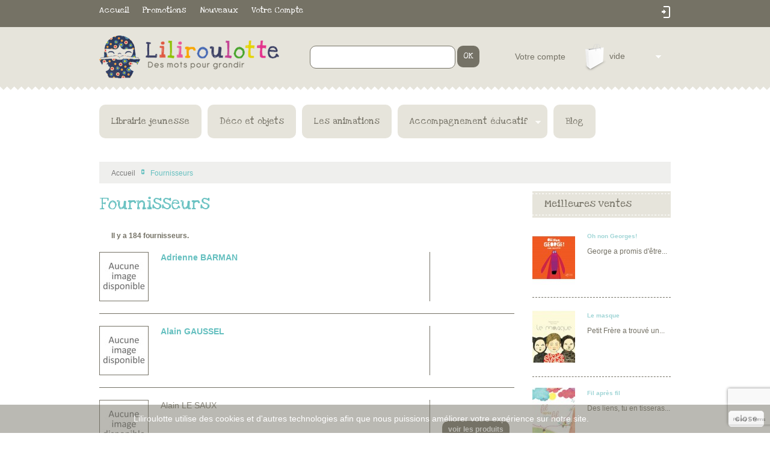

--- FILE ---
content_type: text/html; charset=utf-8
request_url: http://www.liliroulotte.com/fournisseurs
body_size: 9184
content:
<!doctype html> <!--[if lt IE 7 ]><html class="ie ie6 no-js" lang="en"> <![endif]--> <!--[if IE 7 ]><html class="ie ie7 no-js" lang="en"> <![endif]--> <!--[if IE 8 ]><html class="ie ie8 no-js" lang="en"> <![endif]--> <!--[if IE 9 ]><html class="ie ie9 no-js" lang="en"> <![endif]--> <!--[if gt IE 9]><!--><html class="no-js" lang="fr"><!--<![endif]--><head><meta charset="utf-8"><meta http-equiv="Content-Type" content="text/html; charset=utf-8"><title>Fournisseurs - Liliroulotte - Librairie jeunesse et accompagnement parental</title><meta name="description" content="Liste de nos fournisseurs" /><meta name="generator" content="Liliroulotte" /><meta name="robots" content="index,follow" /><meta name="author" content="Liliroulotte"><meta name="viewport" content="width=device-width, initial-scale=1, maximum-scale=1" /><meta name="apple-mobile-web-app-capable" content="yes" /><link rel="icon" type="image/vnd.microsoft.icon" href="/img/favicon.ico?1646564957" /><link rel="shortcut icon" type="image/x-icon" href="/img/favicon.ico?1646564957" /><link href='http://fonts.googleapis.com/css?family=Playfair+Display' rel='stylesheet' type='text/css' /><link href='http://fonts.googleapis.com/css?family=Open+Sans+Condensed:300' rel='stylesheet' type='text/css' /><link href='http://fonts.googleapis.com/css?family=Open+Sans' rel='stylesheet' type='text/css' /><link href="http://www.liliroulotte.com/themes/liliroulotte/css/normalize.css" rel="stylesheet" type="text/css" media="" /> <script type="text/javascript">/* <![CDATA[ */;var baseDir='http://www.liliroulotte.com/';var baseUri='http://www.liliroulotte.com/';var static_token='a43eeafd3b1233843da7406d690a2b0f';var token='58bd2f98b88fb63dcb97e9377c4b37ab';var priceDisplayPrecision=2;var priceDisplayMethod=0;var roundMode=2;/* ]]> */</script> <link href="/themes/liliroulotte/css/grid_prestashop.css" rel="stylesheet" type="text/css" media="all" /><link href="/themes/liliroulotte/css/global.css" rel="stylesheet" type="text/css" media="all" /><link href="/themes/liliroulotte/css/product_list.css" rel="stylesheet" type="text/css" media="all" /><link href="/modules/carriercompare/style.css" rel="stylesheet" type="text/css" media="all" /><link href="/themes/liliroulotte/css/modules/blockcontactinfos/blockcontactinfos.css" rel="stylesheet" type="text/css" media="all" /><link href="/modules/otmenu/css/otmenu.css" rel="stylesheet" type="text/css" media="all" /><link href="/modules/tmbannerblock/css/style.css" rel="stylesheet" type="text/css" media="all" /><link href="/modules/othomefeatured/othomefeatured.css" rel="stylesheet" type="text/css" media="all" /><link href="/js/jquery/plugins/autocomplete/jquery.autocomplete.css" rel="stylesheet" type="text/css" media="all" /><link href="/js/jquery/plugins/bxslider/jquery.bxslider.css" rel="stylesheet" type="text/css" media="all" /><link href="/js/jquery/plugins/growl/jquery.growl.css" rel="stylesheet" type="text/css" media="all" /><link href="/modules/giftcertificate/views/css/giftcertificate.css" rel="stylesheet" type="text/css" media="all" /><link href="/modules/homesliderpro/css/font-awesome.css" rel="stylesheet" type="text/css" media="all" /><link href="/modules/homesliderpro/css/styles.css" rel="stylesheet" type="text/css" media="all" /><link href="/themes/liliroulotte/css/modules/blocksocial/blocksocial.css" rel="stylesheet" type="text/css" media="all" /> <script type="text/javascript" src="/js/jquery/jquery-1.11.0.min.js"></script> <script type="text/javascript" src="/js/jquery/jquery-migrate-1.2.1.min.js"></script> <script type="text/javascript" src="/js/jquery/plugins/jquery.easing.js"></script> <script type="text/javascript" src="/js/tools.js"></script> <script type="text/javascript" src="/themes/liliroulotte/js/products-comparison.js"></script> <script type="text/javascript" src="/modules/carriercompare/carriercompare.js"></script> <script type="text/javascript" src="/modules/favoriteproducts/favoriteproducts.js"></script> <script type="text/javascript" src="/modules/otmenu/js/hoverIntent.js"></script> <script type="text/javascript" src="/modules/otmenu/js/superfish.js"></script> <script type="text/javascript" src="/js/jquery/plugins/autocomplete/jquery.autocomplete.js"></script> <script type="text/javascript" src="/themes/liliroulotte/js/modules/blockcart/ajax-cart.js"></script> <script type="text/javascript" src="/js/jquery/plugins/jquery.scrollTo.js"></script> <script type="text/javascript" src="/js/jquery/plugins/jquery.serialScroll.js"></script> <script type="text/javascript" src="/js/jquery/plugins/bxslider/jquery.bxslider.js"></script> <script type="text/javascript" src="/js/jquery/plugins/growl/jquery.growl.js"></script> <script type="text/javascript" src="/modules/blocktopmenu/js/hoverIntent.js"></script> <script type="text/javascript" src="/modules/blocktopmenu/js/superfish-modified.js"></script> <script type="text/javascript" src="//www.google.com/recaptcha/api.js?render=6Ld9uagUAAAAAF54Yqku_eYJkBV7MaWNzusRKYzP"></script> <script type="text/javascript" src="/modules/everpscaptcha/views/js/ever-ps-captcha.js"></script> <script type="text/javascript" src="/modules/homesliderpro/js/slidereverywhere.js"></script> <link href="http://www.liliroulotte.com/themes/liliroulotte/css/global.css" rel="stylesheet" type="text/css" media="all" /><link href="http://www.liliroulotte.com/themes/liliroulotte/css/grid_prestashop.css" rel="stylesheet" type="text/css" media="all" /><link href="http://www.liliroulotte.com/themes/liliroulotte/css/320.css" rel="stylesheet" type="text/css" media="all" /><link href="http://www.liliroulotte.com/themes/liliroulotte/css/480.css" rel="stylesheet" type="text/css" media="all" /><link href="http://www.liliroulotte.com/themes/liliroulotte/css/768.css" rel="stylesheet" type="text/css" media="all" /><link href='http://fonts.googleapis.com/css?family=Love+Ya+Like+A+Sister' rel='stylesheet' type='text/css'>  <script type="text/javascript" src="http://www.liliroulotte.com/themes/liliroulotte/js/jquery.easing.1.3.js"></script> <script type="text/javascript" src="http://www.liliroulotte.com/themes/liliroulotte/js/cookies.js"></script> <script type="text/javascript" src="http://www.liliroulotte.com/themes/liliroulotte/js/plugintheme.js"></script> <script type="text/javascript" src="http://www.liliroulotte.com/themes/liliroulotte/js/jquery.iosslider.min.js"></script> <script type="text/javascript" src="http://www.liliroulotte.com/themes/liliroulotte/js/script.js"></script> <script type="text/javascript" src="http://www.liliroulotte.com/themes/liliroulotte/js/modernizr-2.5.3.min.js"></script> <!--[if (gt IE 9)|!(IE)]><!--> <script type="text/javascript" src="http://www.liliroulotte.com/themes/liliroulotte/js/jquery.mobile.customized.min.js"></script> <!--<![endif]--><!--[if lt IE 8]><div style=' clear: both; text-align:center; position: relative;'> <a href="http://www.microsoft.com/windows/internet-explorer/default.aspx?ocid=ie6_countdown_bannercode"> <img src="http://storage.ie6countdown.com/assets/100/images/banners/warning_bar_0000_us.jpg" border="0" alt="" /> </a></div> <![endif]--> <!--[if IE]><style>.checkbox input,
.radio input,
input[type="checkbox"],
input[type="radio"] { border:none!important; border-radius:2px; width:13px; height:13px;}</style><![endif]--> <script type="text/javascript">/* <![CDATA[ */;var favorite_products_url_add='http://www.liliroulotte.com/module/favoriteproducts/actions?process=add';var favorite_products_url_remove='http://www.liliroulotte.com/module/favoriteproducts/actions?process=remove';/* ]]> */</script> <script type="text/javascript">/* <![CDATA[ */;$(document).ready(function(){$("ul.dropdown").superfish({delay:800,animation:{opacity:"show",height:"show"},speed:"normal",autoArrows:1,dropShadows:0});});/* ]]> */</script> <link rel="alternate" type="application/rss+xml" title="Fournisseurs - Liliroulotte - Librairie jeunesse et accompagnement parental" href="http://www.liliroulotte.com/modules/feeder/rss.php?id_category=0&amp;orderby=position&amp;orderway=asc" /><script type="text/javascript">/* <![CDATA[ */;(function(i,s,o,g,r,a,m){i['GoogleAnalyticsObject']=r;i[r]=i[r]||function(){(i[r].q=i[r].q||[]).push(arguments)},i[r].l=1*new Date();a=s.createElement(o),m=s.getElementsByTagName(o)[0];a.async=1;a.src=g;m.parentNode.insertBefore(a,m)})(window,document,'script','//www.google-analytics.com/analytics.js','ga');ga('create','UA-50003921-1');ga('send','pageview');/* ]]> */</script><script>/* <![CDATA[ */;var googlecaptchasitekey="6Ld9uagUAAAAAF54Yqku_eYJkBV7MaWNzusRKYzP";/* ]]> */</script><style type="text/css" class="slidersEverywhereStyle">.SEslider.liliroulotte {
		padding:0px 0px 0px 0px;
		width:100%;
			}

	.SEslider.liliroulotte .slidetitle {
		background:rgba(0, 0, 0, 0.5);
		color:#fff;
	}

	.SEslider.liliroulotte .slide_description {
		background:rgba(0, 0, 0, 0.5);
		color:#fff;
	}

	.SEslider.liliroulotte .se-next, .SEslider.liliroulotte .se-prev {
		background:rgba(0, 0, 0, 0.5);
		color:#fff;
	}

	.SEslider.liliroulotte .se-next:hover, .SEslider.liliroulotte .se-prev:hover {
		text-shadow:#fff;
	}
	
	.SEslider.liliroulotte .se-pager-item {
		border-color:rgba(0, 0, 0, 0.5);
	}
	
	.SEslider.liliroulotte .se-pager-item:hover {
		border-color:transparent;
		box-shadow:0 0 3px #fff;
	}
	
	.SEslider.liliroulotte .se-pager a {
		background-color:#0090f0;
	}
	
	.SEslider.liliroulotte .se-pager a.se-pager-link.active {
		background-color:#ffa500;
	}
	
	/** media queries **/

						 
			@media all and (max-width: 1199px) {
				.SEslider.liliroulotte {
					padding:0px 0px 0px 0px;
					width:100%;
									}
			}
					 
			@media all and (max-width: 989px) {
				.SEslider.liliroulotte {
					padding:0px 0px 0px 0px;
					width:100%;
									}
			}
			


/** rtl **/</style></head><body id="supplier" class=" "><div id="main-wrap"><header id="header"><div class="container_24 clearfix"><div class="grid_24"><div id="header-inner"> <a id="header_logo" href="http://www.liliroulotte.com/" title="Liliroulotte - Librairie jeunesse et accompagnement parental"><img class="logo" src="http://www.liliroulotte.com/img/logo.jpg?1646564957" alt="Liliroulotte - Librairie jeunesse et accompagnement parental" /></a><div id="your_account"><a href="http://www.liliroulotte.com/mon-compte" title="Votre compte">Votre compte</a></div><div id="header_user_info"> <a href="http://www.liliroulotte.com/mon-compte" class="login">Identifiez-vous</a></div><div id="header_user"><ul id="header_nav"><li id="shopping_cart"> <strong class="opancart"></strong> <b> <span class="ajax_cart_quantity hidden">0</span> <span class="ajax_cart_product_txt hidden">article</span> <span class="ajax_cart_product_txt_s hidden">articles</span> <span class="ajax_cart_total hidden"> </span> <span class="ajax_cart_no_product">vide</span> </b></li></ul></div><ul id="tmheaderlinks"><li><a href="http://www.liliroulotte.com/">Accueil</a></li><li><a href="http://www.liliroulotte.com/promotions">Promotions</a></li><li><a href="http://www.liliroulotte.com/nouveaux-produits" >Nouveaux</a></li><li><a href="http://www.liliroulotte.com/mon-compte" >Votre compte</a></li></ul><div class="mobile-link-top"><h4><span>MENU</span> <span class="open-menu"></span></h4><ul id="mobilelink"><li ><a href="http://www.liliroulotte.com/">Accueil</a></li><li ><a href="http://www.liliroulotte.com/promotions">Promotions</a></li><li ><a href="http://www.liliroulotte.com/nouveaux-produits" >Nouveaux</a></li><li ><a href="http://www.liliroulotte.com/mon-compte" >Votre compte</a></li><li ><a href="http://www.liliroulotte.com/contactez-nous" >contact</a></li><li ><a href="http://www.liliroulotte.com/plan-du-site" >plan du site</a></li></ul></div><div class="clear"></div><div class="main-mobile-menu"><div class="wrap-title"><h4>Categories</h4> <span class="open-mobile"></span></div><ul class="menu-mobile"><li><a href="http://www.liliroulotte.com/3-librairie-jeunesse" title="Librairie jeunesse">Librairie jeunesse</a><ul><li><a href="http://www.liliroulotte.com/6-tout-petits" title="Tout-Petits">Tout-Petits</a><ul><li><a href="http://www.liliroulotte.com/46-livres-sonores" title="Livres sonores">Livres sonores</a></li><li><a href="http://www.liliroulotte.com/48-album-en-2-langues-francais-anglais" title="Album en 2 langues (Français-Anglais)">Album en 2 langues (Français-Anglais)</a></li><li><a href="http://www.liliroulotte.com/52-livre-en-tissus" title="Livre en tissus">Livre en tissus</a></li><li><a href="http://www.liliroulotte.com/53-livres-a-toucher" title="Livres à toucher">Livres à toucher</a></li></ul></li><li><a href="http://www.liliroulotte.com/7-jeunes-lecteurs" title="Jeunes lecteurs">Jeunes lecteurs</a></li><li><a href="http://www.liliroulotte.com/8-adolescents" title="Adolescents">Adolescents</a></li><li><a href="http://www.liliroulotte.com/14-adolescents-adultes" title="Adolescents, Adultes">Adolescents, Adultes</a></li><li><a href="http://www.liliroulotte.com/15-adultes" title="Adultes">Adultes</a><ul><li><a href="http://www.liliroulotte.com/55-education-pedagogie" title="Education, Pédagogie">Education, Pédagogie</a></li></ul></li><li><a href="http://www.liliroulotte.com/21-coup-de-coeur-liliroulotte" title="Coup de cœur Liliroulotte">Coup de cœur Liliroulotte</a></li><li><a href="http://www.liliroulotte.com/22-livres-cd" title="Livres-CD">Livres-CD</a></li><li><a href="http://www.liliroulotte.com/23-bd" title="BD">BD</a></li><li><a href="http://www.liliroulotte.com/24-roman" title="Roman">Roman</a><ul><li><a href="http://www.liliroulotte.com/28-premiers-romans" title="Premiers Romans">Premiers Romans</a></li><li><a href="http://www.liliroulotte.com/47-roman-en-2-langues-anglais-francais" title="Roman en 2 langues (Anglais - Français)">Roman en 2 langues (Anglais - Français)</a></li></ul></li><li><a href="http://www.liliroulotte.com/25-guides-de-voyage-et-de-conversation" title="Guides de voyage et de conversation">Guides de voyage et de conversation</a></li><li><a href="http://www.liliroulotte.com/26-documentaires" title="Documentaires">Documentaires</a></li><li><a href="http://www.liliroulotte.com/30-cadeau-de-naissance" title="Cadeau de naissance">Cadeau de naissance</a></li><li><a href="http://www.liliroulotte.com/32-carte-cadeaux-liliroulotte" title="Carte cadeaux liliroulotte">Carte cadeaux liliroulotte</a></li><li><a href="http://www.liliroulotte.com/33-cuisine" title="Cuisine">Cuisine</a></li><li><a href="http://www.liliroulotte.com/34-cd" title="CD">CD</a></li><li><a href="http://www.liliroulotte.com/35-coloriages-jeux" title="Coloriages, jeux">Coloriages, jeux</a></li><li><a href="http://www.liliroulotte.com/36-magazines" title="Magazines">Magazines</a></li><li><a href="http://www.liliroulotte.com/38-pop-up" title="POP-UP">POP-UP</a></li><li><a href="http://www.liliroulotte.com/39-adaptes-aux-enfants-dyslexiques" title="Adaptés aux enfants dyslexiques">Adaptés aux enfants dyslexiques</a></li><li><a href="http://www.liliroulotte.com/49-bretagne" title="Bretagne">Bretagne</a></li><li><a href="http://www.liliroulotte.com/50-kamishibai" title="Kamishibai">Kamishibai</a></li><li><a href="http://www.liliroulotte.com/54-developpement-personnel" title="Développement personnel">Développement personnel</a></li></ul></li><li><a href="http://www.liliroulotte.com/9-deco-et-objets" title="Déco et objets">Déco et objets</a><ul><li><a href="http://www.liliroulotte.com/10-objets-deco" title="Objets déco">Objets déco</a></li><li><a href="http://www.liliroulotte.com/11-papeterie" title="Papeterie">Papeterie</a><ul><li><a href="http://www.liliroulotte.com/18-carterie" title="Carterie">Carterie</a></li></ul></li><li><a href="http://www.liliroulotte.com/12-jeux-et-jouets" title="Jeux et jouets">Jeux et jouets</a></li><li><a href="http://www.liliroulotte.com/19-bijoux" title="Bijoux">Bijoux</a></li></ul></li></ul></div><div class="sf-contener clearfix"><ul class="sf-menu clearfix"><li><a href="http://www.liliroulotte.com/3-librairie-jeunesse" title="Librairie jeunesse">Librairie jeunesse</a><ul><li><a href="http://www.liliroulotte.com/6-tout-petits" title="Tout-Petits">Tout-Petits</a><ul><li><a href="http://www.liliroulotte.com/46-livres-sonores" title="Livres sonores">Livres sonores</a></li><li><a href="http://www.liliroulotte.com/48-album-en-2-langues-francais-anglais" title="Album en 2 langues (Français-Anglais)">Album en 2 langues (Français-Anglais)</a></li><li><a href="http://www.liliroulotte.com/52-livre-en-tissus" title="Livre en tissus">Livre en tissus</a></li><li><a href="http://www.liliroulotte.com/53-livres-a-toucher" title="Livres à toucher">Livres à toucher</a></li></ul></li><li><a href="http://www.liliroulotte.com/7-jeunes-lecteurs" title="Jeunes lecteurs">Jeunes lecteurs</a></li><li><a href="http://www.liliroulotte.com/8-adolescents" title="Adolescents">Adolescents</a></li><li><a href="http://www.liliroulotte.com/14-adolescents-adultes" title="Adolescents, Adultes">Adolescents, Adultes</a></li><li><a href="http://www.liliroulotte.com/15-adultes" title="Adultes">Adultes</a><ul><li><a href="http://www.liliroulotte.com/55-education-pedagogie" title="Education, Pédagogie">Education, Pédagogie</a></li></ul></li><li><a href="http://www.liliroulotte.com/21-coup-de-coeur-liliroulotte" title="Coup de cœur Liliroulotte">Coup de cœur Liliroulotte</a></li><li><a href="http://www.liliroulotte.com/22-livres-cd" title="Livres-CD">Livres-CD</a></li><li><a href="http://www.liliroulotte.com/23-bd" title="BD">BD</a></li><li><a href="http://www.liliroulotte.com/24-roman" title="Roman">Roman</a><ul><li><a href="http://www.liliroulotte.com/28-premiers-romans" title="Premiers Romans">Premiers Romans</a></li><li><a href="http://www.liliroulotte.com/47-roman-en-2-langues-anglais-francais" title="Roman en 2 langues (Anglais - Français)">Roman en 2 langues (Anglais - Français)</a></li></ul></li><li><a href="http://www.liliroulotte.com/25-guides-de-voyage-et-de-conversation" title="Guides de voyage et de conversation">Guides de voyage et de conversation</a></li><li><a href="http://www.liliroulotte.com/26-documentaires" title="Documentaires">Documentaires</a></li><li><a href="http://www.liliroulotte.com/30-cadeau-de-naissance" title="Cadeau de naissance">Cadeau de naissance</a></li><li><a href="http://www.liliroulotte.com/32-carte-cadeaux-liliroulotte" title="Carte cadeaux liliroulotte">Carte cadeaux liliroulotte</a></li><li><a href="http://www.liliroulotte.com/33-cuisine" title="Cuisine">Cuisine</a></li><li><a href="http://www.liliroulotte.com/34-cd" title="CD">CD</a></li><li><a href="http://www.liliroulotte.com/35-coloriages-jeux" title="Coloriages, jeux">Coloriages, jeux</a></li><li><a href="http://www.liliroulotte.com/36-magazines" title="Magazines">Magazines</a></li><li><a href="http://www.liliroulotte.com/38-pop-up" title="POP-UP">POP-UP</a></li><li><a href="http://www.liliroulotte.com/39-adaptes-aux-enfants-dyslexiques" title="Adaptés aux enfants dyslexiques">Adaptés aux enfants dyslexiques</a></li><li><a href="http://www.liliroulotte.com/49-bretagne" title="Bretagne">Bretagne</a></li><li><a href="http://www.liliroulotte.com/50-kamishibai" title="Kamishibai">Kamishibai</a></li><li><a href="http://www.liliroulotte.com/54-developpement-personnel" title="Développement personnel">Développement personnel</a></li></ul></li><li><a href="http://www.liliroulotte.com/9-deco-et-objets" title="Déco et objets">Déco et objets</a><ul><li><a href="http://www.liliroulotte.com/10-objets-deco" title="Objets déco">Objets déco</a></li><li><a href="http://www.liliroulotte.com/11-papeterie" title="Papeterie">Papeterie</a><ul><li><a href="http://www.liliroulotte.com/18-carterie" title="Carterie">Carterie</a></li></ul></li><li><a href="http://www.liliroulotte.com/12-jeux-et-jouets" title="Jeux et jouets">Jeux et jouets</a></li><li><a href="http://www.liliroulotte.com/19-bijoux" title="Bijoux">Bijoux</a></li></ul></li><li><a href="../index.php?id_cms=12&controller=cms">Les animations</a><ul style="display:none; visibility:hidden;"><li><a href="../index.php?id_cms=12&amp;controller=cms">Les animations Liliroulotte</a></li><li><a href="http://www.liliroulotte.com/57-reservations">Liliroulotte autour du feu</a></li></ul><li><a href="../index.php?id_cms=9&amp;controller=cms" class="sf-with-ul">Accompagnement éducatif<span class="sf-sub-indicator"> »</span></a><ul style="display:none; visibility:hidden;"><li><a href="../index.php?id_cms=7&amp;controller=cms">Accompagnement individuel</a></li><li><a href="../index.php?id_cms=8&amp;controller=cms">Accompagnement groupe</a></li><li><a href="../index.php?id_cms=11&amp;controller=cms">Services aux professionnels</a></li><li><a href="../index.php?id_cms_category=3&controller=cms">Témoignages des familles accompagnées par Liliroulotte</a></li></ul></li><li><a href="http://www.liliroulotte.com/blog/">Blog</a></li></ul><div class="sf-right">&nbsp;</div></div><div id="search_block_top"><form method="get" action="http://www.liliroulotte.com/recherche" id="searchbox"><p> <label for="search_query_top"></label> <input type="hidden" name="controller" value="search" /> <input type="hidden" name="orderby" value="position" /> <input type="hidden" name="orderway" value="desc" /> <input class="search_query" type="text" id="search_query_top" name="search_query" value="" /> <a href="javascript:document.getElementById('searchbox').submit();">OK</a></p></form></div> <script type="text/javascript">/* <![CDATA[ */;function tryToCloseInstantSearch(){if($('#old_center_column').length>0)
{$('#center_column').remove();$('#old_center_column').attr('id','center_column');$('#center_column').show();return false;}}
instantSearchQueries=new Array();function stopInstantSearchQueries(){for(i=0;i<instantSearchQueries.length;i++){instantSearchQueries[i].abort();}
instantSearchQueries=new Array();}
$("#search_query_top").keyup(function(){if($(this).val().length>0){stopInstantSearchQueries();instantSearchQuery=$.ajax({url:'http://www.liliroulotte.com/recherche',data:{instantSearch:1,id_lang:1,q:$(this).val()},dataType:'html',type:'POST',success:function(data){if($("#search_query_top").val().length>0)
{tryToCloseInstantSearch();$('#center_column').attr('id','old_center_column');$('#old_center_column').after('<div id="center_column" class="'+$('#old_center_column').attr('class')+'">'+data+'</div>');$('#old_center_column').hide();$("#instant_search_results a.close").click(function(){$("#search_query_top").val('');return tryToCloseInstantSearch();});return false;}
else
tryToCloseInstantSearch();}});instantSearchQueries.push(instantSearchQuery);}
else
tryToCloseInstantSearch();});/* ]]> */</script> <script type="text/javascript">/* <![CDATA[ */;$('document').ready(function(){$("#search_query_top").autocomplete('http://www.liliroulotte.com/recherche',{minChars:3,max:10,width:500,selectFirst:false,scroll:false,dataType:"json",formatItem:function(data,i,max,value,term){return"<img src=\""+baseDir+"img/tmp/"+"product_mini_"+data.id_product+".jpg\"  alt=\""+value+"\" />"+value;},parse:function(data){var mytab=new Array();for(var i=0;i<data.length;i++)
mytab[mytab.length]={data:data[i],value:data[i].pname};return mytab;},extraParams:{ajaxSearch:1,id_lang:1}}).result(function(event,data,formatted){$('#search_query_top').val(data.pname);document.location.href=data.product_link;})});/* ]]> */</script> <script type="text/javascript">/* <![CDATA[ */;var CUSTOMIZE_TEXTFIELD=1;var customizationIdMessage='Personnalisation';var removingLinkText='supprimer cet article du panier';var freeShippingTranslation='Livraison gratuite !';var freeProductTranslation='Gratuit !';var delete_txt='Supprimer';var img_dir='http://www.liliroulotte.com/themes/liliroulotte/img/';/* ]]> */</script> <div id="cart_block" class="block exclusive"><h4> <a href="http://www.liliroulotte.com/commande">Voir votre panier</a> <span id="block_cart_expand" class="hidden">&nbsp;</span> <span id="block_cart_collapse" >&nbsp;</span></h4><div class="block_content"><div id="cart_block_summary" class="collapsed"> <span class="ajax_cart_quantity" style="display:none;">0</span> <span class="ajax_cart_product_txt_s" style="display:none">articles</span> <span class="ajax_cart_product_txt" >article</span> <span class="ajax_cart_total" style="display:none"> </span> <span class="ajax_cart_no_product" >vide</span></div><div id="cart_block_list" class="expanded"><p id="cart_block_no_products">Aucun produit</p><div class="cart-prices"><div class="cart-prices-block"> <span id="cart_block_shipping_cost" class="price ajax_cart_shipping_cost">0,00 €</span> <span>Expédition</span></div><div class="cart-prices-block"> <span id="cart_block_total" class="price ajax_block_cart_total">0,00 €</span> <span>Total</span></div></div><p id="cart-buttons"> <a href="http://www.liliroulotte.com/commande" class="button_mini" title="Voir votre panier">Voir votre panier</a> <a href="http://www.liliroulotte.com/commande" id="button_order_cart" class="exclusive" title="Commande (obligation de paiement)"><span></span>Commande (obligation de paiement)</a></p></div></div></div></div></div></div> </header><div class="bg-content"><div id="columns" class="container_24 primary_content_wrap clearfix"><div id="center_column" class="center_column grid_18"><div id="fb-root"></div> <script>/* <![CDATA[ */;(function(d,s,id){var js,fjs=d.getElementsByTagName(s)[0];if(d.getElementById(id))return;js=d.createElement(s);js.id=id;js.src="//connect.facebook.net/fr_FR/sdk.js#xfbml=1&version=v2.10";fjs.parentNode.insertBefore(js,fjs);}(document,'script','facebook-jssdk'));/* ]]> */</script> <div class="breadcrumb bordercolor"><div class="breadcrumb_inner"> <a href="http://www.liliroulotte.com/" title="retour &agrave; Accueil">Accueil</a><span class="navigation-pipe">&gt;</span><span class="navigation_page">Fournisseurs</span></div></div><h1>Fournisseurs</h1><p><span class="bold">Il y a 184 fournisseurs.</span></p><ul id="suppliers_list" class="mnf_sup_list bordercolor"><li class="bordercolor first_item"><div class="logo bordercolor"> <img src="http://www.liliroulotte.com/img/su/fr-default-brand.jpg" alt="" /></div><div class="left_side"><h3> Adrienne BARMAN</h3><div> <span></span> <em class="des-small"></em></div></div><div class="right_side bordercolor"><p> <span>0 produits</span></p></div></li><li class="bordercolor item"><div class="logo bordercolor"> <img src="http://www.liliroulotte.com/img/su/fr-default-brand.jpg" alt="" /></div><div class="left_side"><h3> Alain GAUSSEL</h3><div> <span></span> <em class="des-small"></em></div></div><div class="right_side bordercolor"><p> <span>0 produits</span></p></div></li><li class="bordercolor item"><div class="logo bordercolor"> <a href="http://www.liliroulotte.com/18__alain-le-saux" title="Alain LE SAUX"> <img src="http://www.liliroulotte.com/img/su/fr-default-brand.jpg" alt="" /> </a></div><div class="left_side"><h3> <a href="http://www.liliroulotte.com/18__alain-le-saux"> Alain LE SAUX </a></h3><div> <a href="http://www.liliroulotte.com/18__alain-le-saux"> <span></span> <em class="des-small"></em> </a></div></div><div class="right_side bordercolor"><p> <a href="http://www.liliroulotte.com/18__alain-le-saux"> <span>1 produit</span> </a></p><a class="button" href="http://www.liliroulotte.com/18__alain-le-saux">voir les produits</a></div></li><li class="bordercolor item"><div class="logo bordercolor"> <img src="http://www.liliroulotte.com/img/su/fr-default-brand.jpg" alt="" /></div><div class="left_side"><h3> Alain SERRES</h3><div> <span></span> <em class="des-small"></em></div></div><div class="right_side bordercolor"><p> <span>0 produits</span></p></div></li><li class="bordercolor item"><div class="logo bordercolor"> <img src="http://www.liliroulotte.com/img/su/fr-default-brand.jpg" alt="" /></div><div class="left_side"><h3> Alan METS</h3><div> <span></span> <em class="des-small"></em></div></div><div class="right_side bordercolor"><p> <span>0 produits</span></p></div></li><li class="bordercolor item"><div class="logo bordercolor"> <img src="http://www.liliroulotte.com/img/su/fr-default-brand.jpg" alt="" /></div><div class="left_side"><h3> Alessandro SANNA</h3><div> <span></span> <em class="des-small"></em></div></div><div class="right_side bordercolor"><p> <span>0 produits</span></p></div></li><li class="bordercolor item"><div class="logo bordercolor"> <img src="http://www.liliroulotte.com/img/su/fr-default-brand.jpg" alt="" /></div><div class="left_side"><h3> Alison MC GUEE</h3><div> <span></span> <em class="des-small"></em></div></div><div class="right_side bordercolor"><p> <span>0 produits</span></p></div></li><li class="bordercolor item"><div class="logo bordercolor"> <img src="http://www.liliroulotte.com/img/su/fr-default-brand.jpg" alt="" /></div><div class="left_side"><h3> Andr&eacute; NEVES</h3><div> <span>&lt;p&gt;N&eacute; &agrave; R&eacute;cife au Br&eacute;sil et vit aujourd&#039;hui &agrave; Porto Alegre. Il travaille comme auteur, illustrateur et...</span> <em class="des-small">&lt;p&gt;N&eacute; &agrave; R&eacute;cife au Br&eacute;sil et vit...</em></div></div><div class="right_side bordercolor"><p> <span>0 produits</span></p></div></li><li class="bordercolor item"><div class="logo bordercolor"> <img src="http://www.liliroulotte.com/img/su/fr-default-brand.jpg" alt="" /></div><div class="left_side"><h3> Angela Lago</h3><div> <span></span> <em class="des-small"></em></div></div><div class="right_side bordercolor"><p> <span>0 produits</span></p></div></li><li class="bordercolor item"><div class="logo bordercolor"> <img src="http://www.liliroulotte.com/img/su/fr-default-brand.jpg" alt="" /></div><div class="left_side"><h3> Ania LEMIN</h3><div> <span></span> <em class="des-small"></em></div></div><div class="right_side bordercolor"><p> <span>0 produits</span></p></div></li><li class="bordercolor item"><div class="logo bordercolor"> <img src="http://www.liliroulotte.com/img/su/fr-default-brand.jpg" alt="" /></div><div class="left_side"><h3> Anne BONIN</h3><div> <span></span> <em class="des-small"></em></div></div><div class="right_side bordercolor"><p> <span>0 produits</span></p></div></li><li class="bordercolor last_item"><div class="logo bordercolor"> <img src="http://www.liliroulotte.com/img/su/fr-default-brand.jpg" alt="" /></div><div class="left_side"><h3> Anne CRAUSAZ</h3><div> <span></span> <em class="des-small"></em></div></div><div class="right_side bordercolor"><p> <span>0 produits</span></p></div></li></ul><div id="pagination"><ul class="pagination"><li id="pagination_previous" class="disabled"><span class="button">Pr&eacute;c&eacute;dent</span></li><li class="current pag-top"><span>1</span></li><li class="pag-top"><a class="bordercolor" href="http://www.liliroulotte.com/fournisseurs?p=2">2</a></li><li class="pag-top"><a class="bordercolor" href="http://www.liliroulotte.com/fournisseurs?p=3">3</a></li><li class="truncate pag-top">...</li><li class="pag-top"><a class="bordercolor" href="http://www.liliroulotte.com/fournisseurs?p=16">16</a></li><li id="pagination_next"><a class="button" href="http://www.liliroulotte.com/fournisseurs?p=2">Suivant<span></span></a></li></ul><form action="http://www.liliroulotte.com/fournisseurs" method="get" id="pagination_form"> <a class="button_mini" href="javascript:document.getElementById('pagination_form').submit();">Ok</a> <label for="nb_item">produits :</label> <select name="n" id="nb_item"><option value="12" selected="selected">12</option><option value="24" >24</option><option value="60" >60</option> </select></form></div></div> <aside class="grid_6"><div id="right_column" class="column"><div id="blockbestsellers" class="block products_block"><h4><a href="http://www.liliroulotte.com/meilleures-ventes">Meilleures ventes</a></h4><div class="block_content"><ul><li class="bordercolor"> <a class="products_block_img bordercolor" href="http://www.liliroulotte.com/tout-petits/160-oh-non-georges-9782364740501.html" title=""><img src="http://www.liliroulotte.com/842-small/oh-non-georges.jpg" alt="" /></a><div><h5><a class="product_link" href="http://www.liliroulotte.com/tout-petits/160-oh-non-georges-9782364740501.html" title="Oh non Georges!">Oh non Georges!</a></h5><p><a class="product_descr" href="http://www.liliroulotte.com/tout-petits/160-oh-non-georges-9782364740501.html" title="&lt;p&gt;George a promis...">George a promis d&#039;être...</a></p></div></li><li class="bordercolor"> <a class="products_block_img bordercolor" href="http://www.liliroulotte.com/coup-de-coeur-liliroulotte/299-le-masque-9782278067398.html" title=""><img src="http://www.liliroulotte.com/300-small/le-masque.jpg" alt="" /></a><div><h5><a class="product_link" href="http://www.liliroulotte.com/coup-de-coeur-liliroulotte/299-le-masque-9782278067398.html" title="Le masque">Le masque</a></h5><p><a class="product_descr" href="http://www.liliroulotte.com/coup-de-coeur-liliroulotte/299-le-masque-9782278067398.html" title="&lt;p&gt;&lt;span&gt;Petit...">Petit Frère a trouvé un...</a></p></div></li><li class="bordercolor"> <a class="products_block_img bordercolor" href="http://www.liliroulotte.com/coup-de-coeur-liliroulotte/3319-fil-apres-fil-9791096688159.html" title="Fil après fil"><img src="http://www.liliroulotte.com/3323-small/fil-apres-fil.jpg" alt="Fil après fil" /></a><div><h5><a class="product_link" href="http://www.liliroulotte.com/coup-de-coeur-liliroulotte/3319-fil-apres-fil-9791096688159.html" title="Fil après fil">Fil après fil</a></h5><p><a class="product_descr" href="http://www.liliroulotte.com/coup-de-coeur-liliroulotte/3319-fil-apres-fil-9791096688159.html" title="Des liens, tu en tisseras...">Des liens, tu en tisseras...</a></p></div></li></ul> <a href="http://www.liliroulotte.com/meilleures-ventes" title="Toutes les meilleures ventes" class="button_large">Toutes les meilleures ventes</a></div></div><div id="newsletter_block_left" class="block"><h4>Newsletter</h4><div class="block_content"><form action="http://www.liliroulotte.com/" method="post"><p> <input type="email" name="email" size="18" value="votre e-mail" onfocus="javascript:if(this.value=='votre e-mail')this.value='';" onblur="javascript:if(this.value=='')this.value='votre e-mail';" class="inputNew" /> <input type="submit" value="ok" class="button_mini" name="submitNewsletter" /> <input type="hidden" name="action" value="0" /></p></form></div></div><div class="clear"></div><div class="fb-page" data-href="https://www.facebook.com/Liliroulotte-535431669808523/" data-tabs="timeline" data-width="230" data-small-header="true" data-adapt-container-width="true" data-hide-cover="false" data-show-facepile="false"><blockquote cite="https://www.facebook.com/Liliroulotte-535431669808523/" class="fb-xfbml-parse-ignore"><a href="https://www.facebook.com/Liliroulotte-535431669808523/">Liliroulotte</a></blockquote></div></div> </aside></div></div><div id="footer-top"><div class="container_24 clearfix"><img src="../themes/liliroulotte/img/img_footer_top.png" width="950" height="111" /></div></div> <footer id="footer"><div class="container_24 clearfix"><div class="grid_24"><div id="footer_bas"><p><img style="float: left;" title="livraison gratuite dès 75 euros d'achat" src="../img/cms/footer_block_livraison_gratuite.png" alt="livraison liliroulotte" width="255" height="46" /><img style="float: left;" title="livraison 48 heures dans toute la france" src="../img/cms/footer_block_livraison.png" alt="livraison 48 heures" width="255" height="46" /><img style="float: left;" title="Paiement sécurisé (Visa, carte Bleu, payPal, Mastercard)" src="../img/cms/footer_block_paiement_securise.png" alt="paiement sécurisé" width="255" height="46" /></p></div><div class="footer-inner"><div id="tmfooterlinks"><div><h4>Information</h4><ul><li class="item"><a href="http://www.liliroulotte.com/contactez-nous" title="Contactez-nous">Contactez-nous</a></li><li class="item"><a href="http://www.liliroulotte.com/content/1-livraison" title="Livraison">Livraison</a></li><li class="item"><a href="http://www.liliroulotte.com/content/2-mentions-legales" title="Mentions l&eacute;gales">Mentions l&eacute;gales</a></li><li class="item"><a href="http://www.liliroulotte.com/content/3-conditions-generales-de-ventes" title="Conditions d&#039;utilisation">Conditions d&#039;utilisation</a></li><li class="item"><a href="http://www.liliroulotte.com/content/4-a-propos" title="A propos de liliroulotte ?">A propos de liliroulotte ?</a></li><li class="item"><a href="http://www.liliroulotte.com/content/5-paiement-securise" title="Paiement s&eacute;curis&eacute;">Paiement s&eacute;curis&eacute;</a></li></ul></div><div><h4>Nos offres</h4><ul><li class="first_item"><a href="http://www.liliroulotte.com/promotions" title="Promotions">Promotions</a></li><li class="item"><a href="http://www.liliroulotte.com/nouveaux-produits" title="Nouveaux produits">Nouveaux produits</a></li><li class="item"><a href="http://www.liliroulotte.com/meilleures-ventes" title="Meilleures ventes">Meilleures ventes</a></li><li class="item"><a href="http://www.liliroulotte.com/fabricants" title="Maison d'édition">Maison d'édition</a></li><li class="item"><a href="http://www.liliroulotte.com/fournisseurs" title="Suppliers">Suppliers</a></li><li class="item"><a href="http://www.liliroulotte.com/plan-du-site" title="Plan du site">Plan du site</a></li></ul></div></div><div id="tmfooterlinks"><div><h4><a href="http://www.liliroulotte.com/mon-compte">Mon compte</a></h4><ul class="bullet"><li><a href="http://www.liliroulotte.com/historique-des-commandes" title="">Mes commandes</a></li><li><a href="http://www.liliroulotte.com/details-de-la-commande" title="">Mes retours de marchandise</a></li><li><a href="http://www.liliroulotte.com/avoirs" title="">Mes avoirs</a></li><li><a href="http://www.liliroulotte.com/adresses" title="">Mes adresses</a></li><li><a href="http://www.liliroulotte.com/identite" title="">Mes informations personnelles</a></li><li><a href="http://www.liliroulotte.com/bons-de-reduction" title="">Mes bons de réduction</a></li></ul></div></div><div id="block_contact_infos"><h4>Contactez-nous</h4><ul><li><strong>Liliroulotte</strong></li><li>3 Place de L'Eglise 29100 POULDERGAT France</li><li class="tel"> 06 61 68 99 44</li><li class="tel"> <a href="&#109;&#97;&#105;&#108;&#116;&#111;&#58;%63%6f%6e%74%61%63%74@%6c%69%6c%69%72%6f%75%6c%6f%74%74%65.%63%6f%6d" >&#x63;&#x6f;&#x6e;&#x74;&#x61;&#x63;&#x74;&#x40;&#x6c;&#x69;&#x6c;&#x69;&#x72;&#x6f;&#x75;&#x6c;&#x6f;&#x74;&#x74;&#x65;&#x2e;&#x63;&#x6f;&#x6d;</a></li></ul></div><script>/* <![CDATA[ */;function setcook(){var nazwa='cookie_ue';var wartosc='1';var expire=new Date();expire.setMonth(expire.getMonth()+12);document.cookie=nazwa+"="+escape(wartosc)+";path=/;"+((expire==null)?"":("; expires="+expire.toGMTString()))};/* ]]> */</script> <style>.closebutton {
    cursor:pointer;
	-moz-box-shadow:inset 0px 1px 0px 0px #ffffff;
	-webkit-box-shadow:inset 0px 1px 0px 0px #ffffff;
	box-shadow:inset 0px 1px 0px 0px #ffffff;
	background:-webkit-gradient( linear, left top, left bottom, color-stop(0.05, #f9f9f9), color-stop(1, #e9e9e9) );
	background:-moz-linear-gradient( center top, #f9f9f9 5%, #e9e9e9 100% );
	filter:progid:DXImageTransform.Microsoft.gradient(startColorstr='#f9f9f9', endColorstr='#e9e9e9');
	background-color:#f9f9f9;
	-webkit-border-top-left-radius:5px;
	-moz-border-radius-topleft:5px;
	border-top-left-radius:5px;
	-webkit-border-top-right-radius:5px;
	-moz-border-radius-topright:5px;
	border-top-right-radius:5px;
	-webkit-border-bottom-right-radius:5px;
	-moz-border-radius-bottomright:5px;
	border-bottom-right-radius:5px;
	-webkit-border-bottom-left-radius:5px;
	-moz-border-radius-bottomleft:5px;
	border-bottom-left-radius:5px;
	text-indent:0px;
	border:1px solid #dcdcdc;
	display:inline-block;
	color:#666666!important;
	font-family:Arial;
	font-size:14px;
	font-weight:bold;
	font-style:normal;
	height:25px;
	line-height:25px;
	text-decoration:none;
	text-align:center;
    padding:0px 10px;
	text-shadow:1px 1px 0px #ffffff;
}
.closebutton:hover {
	background:-webkit-gradient( linear, left top, left bottom, color-stop(0.05, #e9e9e9), color-stop(1, #f9f9f9) );
	background:-moz-linear-gradient( center top, #e9e9e9 5%, #f9f9f9 100% );
	filter:progid:DXImageTransform.Microsoft.gradient(startColorstr='#e9e9e9', endColorstr='#f9f9f9');
	background-color:#e9e9e9;
}.closebutton:active {
	position:relative;
	top:1px;
}


#cookieNotice p {margin:0px; padding:0px;}</style><div id="cookieNotice" style=" width: 100%; position: fixed; bottom:0px; box-shadow: 0px 0 10px 0 #FFFFFF; background: #757266; z-index: 9999; font-size: 14px; line-height: 1.3em; font-family: arial; left: 0px; text-align:center; color:#FFF; opacity: 0.5 "><div id="cookieNoticeContent" style="position:relative; margin:auto; padding:10px; width:100%; display:block;"><table style="width:100%;"><td style="text-align:center;"><p>Liliroulotte utilise des cookies et d'autres technologies afin que nous puissions améliorer votre expérience sur notre site.</p></td><td style="width:80px; vertical-align:middle; padding-right:20px; text-align:right;"> <span id="cookiesClose" class="closebutton" onclick=" $('#cookieNotice').animate( {bottom: '-200px'}, 2500, function(){ $('#cookieNotice').hide(); }); setcook(); "> close </span></td></table></div></div><div id="social_block"><h4>Nous suivre</h4><ul><li class="facebook"><a href="https://www.facebook.com/pages/Liliroulotte/535431669808523">Facebook</a></li></ul></div><div class="clear"></div><p class="row-footer">&copy; 2026Liliroulotte - Tous droits réservés <br/>Conception &amp; réalisation : <a href="http://www.arsenalcommunication.com" target="_blank">&copy; Arsenal communication</a></p></div></div></div> </footer></div>
</body></html>

--- FILE ---
content_type: text/html; charset=utf-8
request_url: http://www.google.com/recaptcha/api2/anchor?ar=1&k=6Ld9uagUAAAAAF54Yqku_eYJkBV7MaWNzusRKYzP&co=aHR0cDovL3d3dy5saWxpcm91bG90dGUuY29tOjgw&hl=en&v=PoyoqOPhxBO7pBk68S4YbpHZ&size=invisible&anchor-ms=20000&execute-ms=30000&cb=ffrf60t1g3md
body_size: 49096
content:
<!DOCTYPE HTML><html dir="ltr" lang="en"><head><meta http-equiv="Content-Type" content="text/html; charset=UTF-8">
<meta http-equiv="X-UA-Compatible" content="IE=edge">
<title>reCAPTCHA</title>
<style type="text/css">
/* cyrillic-ext */
@font-face {
  font-family: 'Roboto';
  font-style: normal;
  font-weight: 400;
  font-stretch: 100%;
  src: url(//fonts.gstatic.com/s/roboto/v48/KFO7CnqEu92Fr1ME7kSn66aGLdTylUAMa3GUBHMdazTgWw.woff2) format('woff2');
  unicode-range: U+0460-052F, U+1C80-1C8A, U+20B4, U+2DE0-2DFF, U+A640-A69F, U+FE2E-FE2F;
}
/* cyrillic */
@font-face {
  font-family: 'Roboto';
  font-style: normal;
  font-weight: 400;
  font-stretch: 100%;
  src: url(//fonts.gstatic.com/s/roboto/v48/KFO7CnqEu92Fr1ME7kSn66aGLdTylUAMa3iUBHMdazTgWw.woff2) format('woff2');
  unicode-range: U+0301, U+0400-045F, U+0490-0491, U+04B0-04B1, U+2116;
}
/* greek-ext */
@font-face {
  font-family: 'Roboto';
  font-style: normal;
  font-weight: 400;
  font-stretch: 100%;
  src: url(//fonts.gstatic.com/s/roboto/v48/KFO7CnqEu92Fr1ME7kSn66aGLdTylUAMa3CUBHMdazTgWw.woff2) format('woff2');
  unicode-range: U+1F00-1FFF;
}
/* greek */
@font-face {
  font-family: 'Roboto';
  font-style: normal;
  font-weight: 400;
  font-stretch: 100%;
  src: url(//fonts.gstatic.com/s/roboto/v48/KFO7CnqEu92Fr1ME7kSn66aGLdTylUAMa3-UBHMdazTgWw.woff2) format('woff2');
  unicode-range: U+0370-0377, U+037A-037F, U+0384-038A, U+038C, U+038E-03A1, U+03A3-03FF;
}
/* math */
@font-face {
  font-family: 'Roboto';
  font-style: normal;
  font-weight: 400;
  font-stretch: 100%;
  src: url(//fonts.gstatic.com/s/roboto/v48/KFO7CnqEu92Fr1ME7kSn66aGLdTylUAMawCUBHMdazTgWw.woff2) format('woff2');
  unicode-range: U+0302-0303, U+0305, U+0307-0308, U+0310, U+0312, U+0315, U+031A, U+0326-0327, U+032C, U+032F-0330, U+0332-0333, U+0338, U+033A, U+0346, U+034D, U+0391-03A1, U+03A3-03A9, U+03B1-03C9, U+03D1, U+03D5-03D6, U+03F0-03F1, U+03F4-03F5, U+2016-2017, U+2034-2038, U+203C, U+2040, U+2043, U+2047, U+2050, U+2057, U+205F, U+2070-2071, U+2074-208E, U+2090-209C, U+20D0-20DC, U+20E1, U+20E5-20EF, U+2100-2112, U+2114-2115, U+2117-2121, U+2123-214F, U+2190, U+2192, U+2194-21AE, U+21B0-21E5, U+21F1-21F2, U+21F4-2211, U+2213-2214, U+2216-22FF, U+2308-230B, U+2310, U+2319, U+231C-2321, U+2336-237A, U+237C, U+2395, U+239B-23B7, U+23D0, U+23DC-23E1, U+2474-2475, U+25AF, U+25B3, U+25B7, U+25BD, U+25C1, U+25CA, U+25CC, U+25FB, U+266D-266F, U+27C0-27FF, U+2900-2AFF, U+2B0E-2B11, U+2B30-2B4C, U+2BFE, U+3030, U+FF5B, U+FF5D, U+1D400-1D7FF, U+1EE00-1EEFF;
}
/* symbols */
@font-face {
  font-family: 'Roboto';
  font-style: normal;
  font-weight: 400;
  font-stretch: 100%;
  src: url(//fonts.gstatic.com/s/roboto/v48/KFO7CnqEu92Fr1ME7kSn66aGLdTylUAMaxKUBHMdazTgWw.woff2) format('woff2');
  unicode-range: U+0001-000C, U+000E-001F, U+007F-009F, U+20DD-20E0, U+20E2-20E4, U+2150-218F, U+2190, U+2192, U+2194-2199, U+21AF, U+21E6-21F0, U+21F3, U+2218-2219, U+2299, U+22C4-22C6, U+2300-243F, U+2440-244A, U+2460-24FF, U+25A0-27BF, U+2800-28FF, U+2921-2922, U+2981, U+29BF, U+29EB, U+2B00-2BFF, U+4DC0-4DFF, U+FFF9-FFFB, U+10140-1018E, U+10190-1019C, U+101A0, U+101D0-101FD, U+102E0-102FB, U+10E60-10E7E, U+1D2C0-1D2D3, U+1D2E0-1D37F, U+1F000-1F0FF, U+1F100-1F1AD, U+1F1E6-1F1FF, U+1F30D-1F30F, U+1F315, U+1F31C, U+1F31E, U+1F320-1F32C, U+1F336, U+1F378, U+1F37D, U+1F382, U+1F393-1F39F, U+1F3A7-1F3A8, U+1F3AC-1F3AF, U+1F3C2, U+1F3C4-1F3C6, U+1F3CA-1F3CE, U+1F3D4-1F3E0, U+1F3ED, U+1F3F1-1F3F3, U+1F3F5-1F3F7, U+1F408, U+1F415, U+1F41F, U+1F426, U+1F43F, U+1F441-1F442, U+1F444, U+1F446-1F449, U+1F44C-1F44E, U+1F453, U+1F46A, U+1F47D, U+1F4A3, U+1F4B0, U+1F4B3, U+1F4B9, U+1F4BB, U+1F4BF, U+1F4C8-1F4CB, U+1F4D6, U+1F4DA, U+1F4DF, U+1F4E3-1F4E6, U+1F4EA-1F4ED, U+1F4F7, U+1F4F9-1F4FB, U+1F4FD-1F4FE, U+1F503, U+1F507-1F50B, U+1F50D, U+1F512-1F513, U+1F53E-1F54A, U+1F54F-1F5FA, U+1F610, U+1F650-1F67F, U+1F687, U+1F68D, U+1F691, U+1F694, U+1F698, U+1F6AD, U+1F6B2, U+1F6B9-1F6BA, U+1F6BC, U+1F6C6-1F6CF, U+1F6D3-1F6D7, U+1F6E0-1F6EA, U+1F6F0-1F6F3, U+1F6F7-1F6FC, U+1F700-1F7FF, U+1F800-1F80B, U+1F810-1F847, U+1F850-1F859, U+1F860-1F887, U+1F890-1F8AD, U+1F8B0-1F8BB, U+1F8C0-1F8C1, U+1F900-1F90B, U+1F93B, U+1F946, U+1F984, U+1F996, U+1F9E9, U+1FA00-1FA6F, U+1FA70-1FA7C, U+1FA80-1FA89, U+1FA8F-1FAC6, U+1FACE-1FADC, U+1FADF-1FAE9, U+1FAF0-1FAF8, U+1FB00-1FBFF;
}
/* vietnamese */
@font-face {
  font-family: 'Roboto';
  font-style: normal;
  font-weight: 400;
  font-stretch: 100%;
  src: url(//fonts.gstatic.com/s/roboto/v48/KFO7CnqEu92Fr1ME7kSn66aGLdTylUAMa3OUBHMdazTgWw.woff2) format('woff2');
  unicode-range: U+0102-0103, U+0110-0111, U+0128-0129, U+0168-0169, U+01A0-01A1, U+01AF-01B0, U+0300-0301, U+0303-0304, U+0308-0309, U+0323, U+0329, U+1EA0-1EF9, U+20AB;
}
/* latin-ext */
@font-face {
  font-family: 'Roboto';
  font-style: normal;
  font-weight: 400;
  font-stretch: 100%;
  src: url(//fonts.gstatic.com/s/roboto/v48/KFO7CnqEu92Fr1ME7kSn66aGLdTylUAMa3KUBHMdazTgWw.woff2) format('woff2');
  unicode-range: U+0100-02BA, U+02BD-02C5, U+02C7-02CC, U+02CE-02D7, U+02DD-02FF, U+0304, U+0308, U+0329, U+1D00-1DBF, U+1E00-1E9F, U+1EF2-1EFF, U+2020, U+20A0-20AB, U+20AD-20C0, U+2113, U+2C60-2C7F, U+A720-A7FF;
}
/* latin */
@font-face {
  font-family: 'Roboto';
  font-style: normal;
  font-weight: 400;
  font-stretch: 100%;
  src: url(//fonts.gstatic.com/s/roboto/v48/KFO7CnqEu92Fr1ME7kSn66aGLdTylUAMa3yUBHMdazQ.woff2) format('woff2');
  unicode-range: U+0000-00FF, U+0131, U+0152-0153, U+02BB-02BC, U+02C6, U+02DA, U+02DC, U+0304, U+0308, U+0329, U+2000-206F, U+20AC, U+2122, U+2191, U+2193, U+2212, U+2215, U+FEFF, U+FFFD;
}
/* cyrillic-ext */
@font-face {
  font-family: 'Roboto';
  font-style: normal;
  font-weight: 500;
  font-stretch: 100%;
  src: url(//fonts.gstatic.com/s/roboto/v48/KFO7CnqEu92Fr1ME7kSn66aGLdTylUAMa3GUBHMdazTgWw.woff2) format('woff2');
  unicode-range: U+0460-052F, U+1C80-1C8A, U+20B4, U+2DE0-2DFF, U+A640-A69F, U+FE2E-FE2F;
}
/* cyrillic */
@font-face {
  font-family: 'Roboto';
  font-style: normal;
  font-weight: 500;
  font-stretch: 100%;
  src: url(//fonts.gstatic.com/s/roboto/v48/KFO7CnqEu92Fr1ME7kSn66aGLdTylUAMa3iUBHMdazTgWw.woff2) format('woff2');
  unicode-range: U+0301, U+0400-045F, U+0490-0491, U+04B0-04B1, U+2116;
}
/* greek-ext */
@font-face {
  font-family: 'Roboto';
  font-style: normal;
  font-weight: 500;
  font-stretch: 100%;
  src: url(//fonts.gstatic.com/s/roboto/v48/KFO7CnqEu92Fr1ME7kSn66aGLdTylUAMa3CUBHMdazTgWw.woff2) format('woff2');
  unicode-range: U+1F00-1FFF;
}
/* greek */
@font-face {
  font-family: 'Roboto';
  font-style: normal;
  font-weight: 500;
  font-stretch: 100%;
  src: url(//fonts.gstatic.com/s/roboto/v48/KFO7CnqEu92Fr1ME7kSn66aGLdTylUAMa3-UBHMdazTgWw.woff2) format('woff2');
  unicode-range: U+0370-0377, U+037A-037F, U+0384-038A, U+038C, U+038E-03A1, U+03A3-03FF;
}
/* math */
@font-face {
  font-family: 'Roboto';
  font-style: normal;
  font-weight: 500;
  font-stretch: 100%;
  src: url(//fonts.gstatic.com/s/roboto/v48/KFO7CnqEu92Fr1ME7kSn66aGLdTylUAMawCUBHMdazTgWw.woff2) format('woff2');
  unicode-range: U+0302-0303, U+0305, U+0307-0308, U+0310, U+0312, U+0315, U+031A, U+0326-0327, U+032C, U+032F-0330, U+0332-0333, U+0338, U+033A, U+0346, U+034D, U+0391-03A1, U+03A3-03A9, U+03B1-03C9, U+03D1, U+03D5-03D6, U+03F0-03F1, U+03F4-03F5, U+2016-2017, U+2034-2038, U+203C, U+2040, U+2043, U+2047, U+2050, U+2057, U+205F, U+2070-2071, U+2074-208E, U+2090-209C, U+20D0-20DC, U+20E1, U+20E5-20EF, U+2100-2112, U+2114-2115, U+2117-2121, U+2123-214F, U+2190, U+2192, U+2194-21AE, U+21B0-21E5, U+21F1-21F2, U+21F4-2211, U+2213-2214, U+2216-22FF, U+2308-230B, U+2310, U+2319, U+231C-2321, U+2336-237A, U+237C, U+2395, U+239B-23B7, U+23D0, U+23DC-23E1, U+2474-2475, U+25AF, U+25B3, U+25B7, U+25BD, U+25C1, U+25CA, U+25CC, U+25FB, U+266D-266F, U+27C0-27FF, U+2900-2AFF, U+2B0E-2B11, U+2B30-2B4C, U+2BFE, U+3030, U+FF5B, U+FF5D, U+1D400-1D7FF, U+1EE00-1EEFF;
}
/* symbols */
@font-face {
  font-family: 'Roboto';
  font-style: normal;
  font-weight: 500;
  font-stretch: 100%;
  src: url(//fonts.gstatic.com/s/roboto/v48/KFO7CnqEu92Fr1ME7kSn66aGLdTylUAMaxKUBHMdazTgWw.woff2) format('woff2');
  unicode-range: U+0001-000C, U+000E-001F, U+007F-009F, U+20DD-20E0, U+20E2-20E4, U+2150-218F, U+2190, U+2192, U+2194-2199, U+21AF, U+21E6-21F0, U+21F3, U+2218-2219, U+2299, U+22C4-22C6, U+2300-243F, U+2440-244A, U+2460-24FF, U+25A0-27BF, U+2800-28FF, U+2921-2922, U+2981, U+29BF, U+29EB, U+2B00-2BFF, U+4DC0-4DFF, U+FFF9-FFFB, U+10140-1018E, U+10190-1019C, U+101A0, U+101D0-101FD, U+102E0-102FB, U+10E60-10E7E, U+1D2C0-1D2D3, U+1D2E0-1D37F, U+1F000-1F0FF, U+1F100-1F1AD, U+1F1E6-1F1FF, U+1F30D-1F30F, U+1F315, U+1F31C, U+1F31E, U+1F320-1F32C, U+1F336, U+1F378, U+1F37D, U+1F382, U+1F393-1F39F, U+1F3A7-1F3A8, U+1F3AC-1F3AF, U+1F3C2, U+1F3C4-1F3C6, U+1F3CA-1F3CE, U+1F3D4-1F3E0, U+1F3ED, U+1F3F1-1F3F3, U+1F3F5-1F3F7, U+1F408, U+1F415, U+1F41F, U+1F426, U+1F43F, U+1F441-1F442, U+1F444, U+1F446-1F449, U+1F44C-1F44E, U+1F453, U+1F46A, U+1F47D, U+1F4A3, U+1F4B0, U+1F4B3, U+1F4B9, U+1F4BB, U+1F4BF, U+1F4C8-1F4CB, U+1F4D6, U+1F4DA, U+1F4DF, U+1F4E3-1F4E6, U+1F4EA-1F4ED, U+1F4F7, U+1F4F9-1F4FB, U+1F4FD-1F4FE, U+1F503, U+1F507-1F50B, U+1F50D, U+1F512-1F513, U+1F53E-1F54A, U+1F54F-1F5FA, U+1F610, U+1F650-1F67F, U+1F687, U+1F68D, U+1F691, U+1F694, U+1F698, U+1F6AD, U+1F6B2, U+1F6B9-1F6BA, U+1F6BC, U+1F6C6-1F6CF, U+1F6D3-1F6D7, U+1F6E0-1F6EA, U+1F6F0-1F6F3, U+1F6F7-1F6FC, U+1F700-1F7FF, U+1F800-1F80B, U+1F810-1F847, U+1F850-1F859, U+1F860-1F887, U+1F890-1F8AD, U+1F8B0-1F8BB, U+1F8C0-1F8C1, U+1F900-1F90B, U+1F93B, U+1F946, U+1F984, U+1F996, U+1F9E9, U+1FA00-1FA6F, U+1FA70-1FA7C, U+1FA80-1FA89, U+1FA8F-1FAC6, U+1FACE-1FADC, U+1FADF-1FAE9, U+1FAF0-1FAF8, U+1FB00-1FBFF;
}
/* vietnamese */
@font-face {
  font-family: 'Roboto';
  font-style: normal;
  font-weight: 500;
  font-stretch: 100%;
  src: url(//fonts.gstatic.com/s/roboto/v48/KFO7CnqEu92Fr1ME7kSn66aGLdTylUAMa3OUBHMdazTgWw.woff2) format('woff2');
  unicode-range: U+0102-0103, U+0110-0111, U+0128-0129, U+0168-0169, U+01A0-01A1, U+01AF-01B0, U+0300-0301, U+0303-0304, U+0308-0309, U+0323, U+0329, U+1EA0-1EF9, U+20AB;
}
/* latin-ext */
@font-face {
  font-family: 'Roboto';
  font-style: normal;
  font-weight: 500;
  font-stretch: 100%;
  src: url(//fonts.gstatic.com/s/roboto/v48/KFO7CnqEu92Fr1ME7kSn66aGLdTylUAMa3KUBHMdazTgWw.woff2) format('woff2');
  unicode-range: U+0100-02BA, U+02BD-02C5, U+02C7-02CC, U+02CE-02D7, U+02DD-02FF, U+0304, U+0308, U+0329, U+1D00-1DBF, U+1E00-1E9F, U+1EF2-1EFF, U+2020, U+20A0-20AB, U+20AD-20C0, U+2113, U+2C60-2C7F, U+A720-A7FF;
}
/* latin */
@font-face {
  font-family: 'Roboto';
  font-style: normal;
  font-weight: 500;
  font-stretch: 100%;
  src: url(//fonts.gstatic.com/s/roboto/v48/KFO7CnqEu92Fr1ME7kSn66aGLdTylUAMa3yUBHMdazQ.woff2) format('woff2');
  unicode-range: U+0000-00FF, U+0131, U+0152-0153, U+02BB-02BC, U+02C6, U+02DA, U+02DC, U+0304, U+0308, U+0329, U+2000-206F, U+20AC, U+2122, U+2191, U+2193, U+2212, U+2215, U+FEFF, U+FFFD;
}
/* cyrillic-ext */
@font-face {
  font-family: 'Roboto';
  font-style: normal;
  font-weight: 900;
  font-stretch: 100%;
  src: url(//fonts.gstatic.com/s/roboto/v48/KFO7CnqEu92Fr1ME7kSn66aGLdTylUAMa3GUBHMdazTgWw.woff2) format('woff2');
  unicode-range: U+0460-052F, U+1C80-1C8A, U+20B4, U+2DE0-2DFF, U+A640-A69F, U+FE2E-FE2F;
}
/* cyrillic */
@font-face {
  font-family: 'Roboto';
  font-style: normal;
  font-weight: 900;
  font-stretch: 100%;
  src: url(//fonts.gstatic.com/s/roboto/v48/KFO7CnqEu92Fr1ME7kSn66aGLdTylUAMa3iUBHMdazTgWw.woff2) format('woff2');
  unicode-range: U+0301, U+0400-045F, U+0490-0491, U+04B0-04B1, U+2116;
}
/* greek-ext */
@font-face {
  font-family: 'Roboto';
  font-style: normal;
  font-weight: 900;
  font-stretch: 100%;
  src: url(//fonts.gstatic.com/s/roboto/v48/KFO7CnqEu92Fr1ME7kSn66aGLdTylUAMa3CUBHMdazTgWw.woff2) format('woff2');
  unicode-range: U+1F00-1FFF;
}
/* greek */
@font-face {
  font-family: 'Roboto';
  font-style: normal;
  font-weight: 900;
  font-stretch: 100%;
  src: url(//fonts.gstatic.com/s/roboto/v48/KFO7CnqEu92Fr1ME7kSn66aGLdTylUAMa3-UBHMdazTgWw.woff2) format('woff2');
  unicode-range: U+0370-0377, U+037A-037F, U+0384-038A, U+038C, U+038E-03A1, U+03A3-03FF;
}
/* math */
@font-face {
  font-family: 'Roboto';
  font-style: normal;
  font-weight: 900;
  font-stretch: 100%;
  src: url(//fonts.gstatic.com/s/roboto/v48/KFO7CnqEu92Fr1ME7kSn66aGLdTylUAMawCUBHMdazTgWw.woff2) format('woff2');
  unicode-range: U+0302-0303, U+0305, U+0307-0308, U+0310, U+0312, U+0315, U+031A, U+0326-0327, U+032C, U+032F-0330, U+0332-0333, U+0338, U+033A, U+0346, U+034D, U+0391-03A1, U+03A3-03A9, U+03B1-03C9, U+03D1, U+03D5-03D6, U+03F0-03F1, U+03F4-03F5, U+2016-2017, U+2034-2038, U+203C, U+2040, U+2043, U+2047, U+2050, U+2057, U+205F, U+2070-2071, U+2074-208E, U+2090-209C, U+20D0-20DC, U+20E1, U+20E5-20EF, U+2100-2112, U+2114-2115, U+2117-2121, U+2123-214F, U+2190, U+2192, U+2194-21AE, U+21B0-21E5, U+21F1-21F2, U+21F4-2211, U+2213-2214, U+2216-22FF, U+2308-230B, U+2310, U+2319, U+231C-2321, U+2336-237A, U+237C, U+2395, U+239B-23B7, U+23D0, U+23DC-23E1, U+2474-2475, U+25AF, U+25B3, U+25B7, U+25BD, U+25C1, U+25CA, U+25CC, U+25FB, U+266D-266F, U+27C0-27FF, U+2900-2AFF, U+2B0E-2B11, U+2B30-2B4C, U+2BFE, U+3030, U+FF5B, U+FF5D, U+1D400-1D7FF, U+1EE00-1EEFF;
}
/* symbols */
@font-face {
  font-family: 'Roboto';
  font-style: normal;
  font-weight: 900;
  font-stretch: 100%;
  src: url(//fonts.gstatic.com/s/roboto/v48/KFO7CnqEu92Fr1ME7kSn66aGLdTylUAMaxKUBHMdazTgWw.woff2) format('woff2');
  unicode-range: U+0001-000C, U+000E-001F, U+007F-009F, U+20DD-20E0, U+20E2-20E4, U+2150-218F, U+2190, U+2192, U+2194-2199, U+21AF, U+21E6-21F0, U+21F3, U+2218-2219, U+2299, U+22C4-22C6, U+2300-243F, U+2440-244A, U+2460-24FF, U+25A0-27BF, U+2800-28FF, U+2921-2922, U+2981, U+29BF, U+29EB, U+2B00-2BFF, U+4DC0-4DFF, U+FFF9-FFFB, U+10140-1018E, U+10190-1019C, U+101A0, U+101D0-101FD, U+102E0-102FB, U+10E60-10E7E, U+1D2C0-1D2D3, U+1D2E0-1D37F, U+1F000-1F0FF, U+1F100-1F1AD, U+1F1E6-1F1FF, U+1F30D-1F30F, U+1F315, U+1F31C, U+1F31E, U+1F320-1F32C, U+1F336, U+1F378, U+1F37D, U+1F382, U+1F393-1F39F, U+1F3A7-1F3A8, U+1F3AC-1F3AF, U+1F3C2, U+1F3C4-1F3C6, U+1F3CA-1F3CE, U+1F3D4-1F3E0, U+1F3ED, U+1F3F1-1F3F3, U+1F3F5-1F3F7, U+1F408, U+1F415, U+1F41F, U+1F426, U+1F43F, U+1F441-1F442, U+1F444, U+1F446-1F449, U+1F44C-1F44E, U+1F453, U+1F46A, U+1F47D, U+1F4A3, U+1F4B0, U+1F4B3, U+1F4B9, U+1F4BB, U+1F4BF, U+1F4C8-1F4CB, U+1F4D6, U+1F4DA, U+1F4DF, U+1F4E3-1F4E6, U+1F4EA-1F4ED, U+1F4F7, U+1F4F9-1F4FB, U+1F4FD-1F4FE, U+1F503, U+1F507-1F50B, U+1F50D, U+1F512-1F513, U+1F53E-1F54A, U+1F54F-1F5FA, U+1F610, U+1F650-1F67F, U+1F687, U+1F68D, U+1F691, U+1F694, U+1F698, U+1F6AD, U+1F6B2, U+1F6B9-1F6BA, U+1F6BC, U+1F6C6-1F6CF, U+1F6D3-1F6D7, U+1F6E0-1F6EA, U+1F6F0-1F6F3, U+1F6F7-1F6FC, U+1F700-1F7FF, U+1F800-1F80B, U+1F810-1F847, U+1F850-1F859, U+1F860-1F887, U+1F890-1F8AD, U+1F8B0-1F8BB, U+1F8C0-1F8C1, U+1F900-1F90B, U+1F93B, U+1F946, U+1F984, U+1F996, U+1F9E9, U+1FA00-1FA6F, U+1FA70-1FA7C, U+1FA80-1FA89, U+1FA8F-1FAC6, U+1FACE-1FADC, U+1FADF-1FAE9, U+1FAF0-1FAF8, U+1FB00-1FBFF;
}
/* vietnamese */
@font-face {
  font-family: 'Roboto';
  font-style: normal;
  font-weight: 900;
  font-stretch: 100%;
  src: url(//fonts.gstatic.com/s/roboto/v48/KFO7CnqEu92Fr1ME7kSn66aGLdTylUAMa3OUBHMdazTgWw.woff2) format('woff2');
  unicode-range: U+0102-0103, U+0110-0111, U+0128-0129, U+0168-0169, U+01A0-01A1, U+01AF-01B0, U+0300-0301, U+0303-0304, U+0308-0309, U+0323, U+0329, U+1EA0-1EF9, U+20AB;
}
/* latin-ext */
@font-face {
  font-family: 'Roboto';
  font-style: normal;
  font-weight: 900;
  font-stretch: 100%;
  src: url(//fonts.gstatic.com/s/roboto/v48/KFO7CnqEu92Fr1ME7kSn66aGLdTylUAMa3KUBHMdazTgWw.woff2) format('woff2');
  unicode-range: U+0100-02BA, U+02BD-02C5, U+02C7-02CC, U+02CE-02D7, U+02DD-02FF, U+0304, U+0308, U+0329, U+1D00-1DBF, U+1E00-1E9F, U+1EF2-1EFF, U+2020, U+20A0-20AB, U+20AD-20C0, U+2113, U+2C60-2C7F, U+A720-A7FF;
}
/* latin */
@font-face {
  font-family: 'Roboto';
  font-style: normal;
  font-weight: 900;
  font-stretch: 100%;
  src: url(//fonts.gstatic.com/s/roboto/v48/KFO7CnqEu92Fr1ME7kSn66aGLdTylUAMa3yUBHMdazQ.woff2) format('woff2');
  unicode-range: U+0000-00FF, U+0131, U+0152-0153, U+02BB-02BC, U+02C6, U+02DA, U+02DC, U+0304, U+0308, U+0329, U+2000-206F, U+20AC, U+2122, U+2191, U+2193, U+2212, U+2215, U+FEFF, U+FFFD;
}

</style>
<link rel="stylesheet" type="text/css" href="https://www.gstatic.com/recaptcha/releases/PoyoqOPhxBO7pBk68S4YbpHZ/styles__ltr.css">
<script nonce="Lgrmpah3MSpxAV8AKCmH_A" type="text/javascript">window['__recaptcha_api'] = 'http://www.google.com/recaptcha/api2/';</script>
<script type="text/javascript" src="https://www.gstatic.com/recaptcha/releases/PoyoqOPhxBO7pBk68S4YbpHZ/recaptcha__en.js" nonce="Lgrmpah3MSpxAV8AKCmH_A">
      
    </script></head>
<body><div id="rc-anchor-alert" class="rc-anchor-alert"></div>
<input type="hidden" id="recaptcha-token" value="[base64]">
<script type="text/javascript" nonce="Lgrmpah3MSpxAV8AKCmH_A">
      recaptcha.anchor.Main.init("[\x22ainput\x22,[\x22bgdata\x22,\x22\x22,\[base64]/[base64]/[base64]/ZyhXLGgpOnEoW04sMjEsbF0sVywwKSxoKSxmYWxzZSxmYWxzZSl9Y2F0Y2goayl7RygzNTgsVyk/[base64]/[base64]/[base64]/[base64]/[base64]/[base64]/[base64]/bmV3IEJbT10oRFswXSk6dz09Mj9uZXcgQltPXShEWzBdLERbMV0pOnc9PTM/bmV3IEJbT10oRFswXSxEWzFdLERbMl0pOnc9PTQ/[base64]/[base64]/[base64]/[base64]/[base64]\\u003d\x22,\[base64]\\u003d\x22,\[base64]/DlMKVPHAPw5/CjsOUw5klTg9dUH/ClTJdw77CnMKPYXzClnVLPQrDtV/DkMKdMT1YKVjDp0Bsw7w8wrzCmsONwq7DqWTDrcKmDsOnw7TCsyA/wr/[base64]/DvVE4w4pTV0xTw4LCri7DuMKlJy5dB2LDkWPCk8KqKlrCo8O/w4RGEiYfwrw5VcK2HMKjwqdIw6YmSsO0YcKMwodAwr3CkGPCmsKuwoIqUMK/w7tAfmHCnGJeNsOLfMOEBsOjX8KvZ1PDhTjDn1vDsn3Dog/DtMO1w7hzwr5IwobCi8KXw7nChEp0w5QeDsKXwpzDmsKTwpnCmxwIUsKeVsK5w6EqLSXDq8OYwoYZFcKMXMOaNFXDhMKbw5Z4GG1LXz3CvQnDuMKkAibDpFZIw7bClDbDmRHDl8K5PWbDuG7Cj8OuV0Uhwok5w5EnZsOVbGluw7/Ct3PCpMKaOW/CnkrCthViwqnDgWrCo8OjwovCqThfRMKDbcK3w79kcMKsw7MWU8KPwo/CgylhYB49GEHDhjh7woQkZ0IeRAkkw50Swo/DtxFVDcOeZBDDpT3CnHvDucKSYcKDw45BVRsEwqQba1MlRsOxf3MlwqrDqzBtwr99V8KHPAcwAcOow5HDksOOwrXDgMONZsOawqoYTcK/w7vDpsOjwrHDtVkBZzDDsEkDwqXCjW3Djho3wpYKCsO/wrHDrsOQw5fChcOaMWLDjhwvw7rDvcOQEcO1w7kYw7TDn03DvjHDnVPCt09bXsOhYhvDiQpVw4rDjk8swq5sw7UwL0vDvcOmEsKTcMKRSMOZR8KzcsOSZRRMKMKPb8OwQU1ew6jCijTCiGnCiBzCoVDDkW5mw6YkDcOCUHE2wp/DvSZNMFrComQIwrbDmlfDnMKrw67CqHwTw4XCqioLwo3CkMOEwpzDpsKbNHXCkMKnDCILwqcQwrFJwpXDm1zCvBnDvWFEasKPw4gDQsK3wrYgX3LDmMOCCgRmJMKMw6jDug3CuykPBH5fw5TCuMOcccOew4xOwqdGwpYlw4N8fsKtw4HCrMOcBBrDgcOewq/Cm8OhGHPCmMK3worCknXDpj7Di8OsQTcLY8Kdw6duw67DomXDj8OONcKkeh/Duy7CkMKOY8OAAkcjw40xUsKWwrUvBcOHNgo7w5rCncOqwoJxwoMWTlDDhn0swpjDsMKZw7/DmsOdwoRTMhbCmMKncFMlwp3DqsKoWQ8qBMOuwqrCqijDoMO+XE8owpfDo8KdPMOaEx7CtMOrw5fDqMKJw7XDiUtVw4JSQD9Cw4NufG84FSHDksO0elXCmH/Cs3/DkMOpLWHCoMKNMxvCsXfCpFF8AMOBwrLCl1/[base64]/[base64]/WMODwo/CssK/wqHDgyk3Dkg3wpvCih7CkGEtw5gacRRHwq0jRsKGwrAJwqHDtcKdYcKICGMCR2TCosOKCTgGCMKqwp9tPcO2wpzCikcnbMO5CcKXw5fCiyjDhMOJwolqA8OqwoPDiRRJwpzDq8Onwrk1JBNYa8KARQ/Cl09/woYmw6LChhXCgkfDgMKJw4wDwpHDo3DChMK9w7vCgAbDp8ONdcOSw6FUW1TCicKTUSMgwrE6w6rDmcKFwrnDi8OLaMKlwr9UYz3DgsOfV8K4eMOJd8OwwqnCuCvCi8KAw6bCollUG00Gw5h4RxLDksKkD2w0JnxDw4how7DCjcOfdj3ChMKqGE/DjMOjw6DCi3PCq8KwR8KlfsKawrhnwrIHw6nDsh3CmH3Cg8KYw5lOeldbFsKnwqDDsnDDvcKiJjPDl0YcwrPClsO8wqIfwpHCqcOLwozDrRzDumUSaU3CtwoLAcKBesONw509d8K2ZMOGMWIZw5/CgMOwRBHCp8KvwpIKeUrDlMOqw6tSwo0AD8ObL8KDODTCpWtACMKHw4bDqh1QQcODJMOSw5YlTMK8wrYgCFAkwpEIMk3Cm8O6w4BvSwbDvHFmGTjDjBg+JMOHwqPCsSg7w63DpcKjw7EmM8Kkw4TDh8O9E8Ofw5nDkxfDgDgbXMKqw6QZwpdVHMK/[base64]/SsKXVmDDkMKgTHQYw6TDgiLCuMKwCMKjwqEFwo7Ct8OAw7MiwrXDlkMZJsOfw6USDEdieE0qYk0cWsO6w4F6aSXDqEPCvyUwHWnCtMOiw4RvYCdtwqslZFg/CSR/w65aw40Owq4mwprCokHDrG/CrjXChzbDsXROOR84QVjClhVUHMObwo3DjUDCgsKpVsObIsODw6jCs8KFEsKow6I7wq/[base64]/Dn8OLIsOfUcKAwpnCicOfDW8pKB3DnMOgC8K1w5c9G8KLDnXDlMOHAcKsIR7DsG3CvcO9wqPDhHbCtsOzB8OCw7TDviUXTWzCrBQIw4zCr8K5YcKdUsKPE8OtwrzDlyXDlMOVwrXCqMOuNCk/wpLCiMOmwrTDjxwAf8Kzw5zCozUCw7/DgcK7wr7Cu8ODwq3CrcKfFsOhw5bCrn/[base64]/DncOXJsKfwqjDlRXDnsKXw6h9w50QwppXwpxqw6XClixXw64OOAR4w4XDmsO/w7zDpsKRwrDCg8Odw7sKRmE7YsKKw6xIaUp2LCBwH2fDvsKpwqUcIsK1w6QvR8K7Q2zCvRPDu8Kxw7/[base64]/CiMOQwrjCpH3DlyVDNsOKFsKmbcKWG8Obw6LDny4UwqrCrz1Xwp8OwrBYw4PDtcOkw6PDvFDCqkLDi8OLKCrDlS/CmMOUc355w513w57Ds8OYw4tZAGfCiMO9BAlbKFgZEcOvw6hPwqhAcxJww4gBwrHCiMOLwobDu8KHwps7W8Kjw5kCw43DjMKawr1zX8OYGyrCicOnw5JlNcKew6/DmMOdcsKFwr1Lw5ZSwrJNwp7Dg8Knw4Ypw5fChlHDg0UDw4DDmlzCuzBAUXLChmHClsOPw7zCjSjCmsOpw6zDuEbChcOnJsO/[base64]/DnMOZYsKbwrw5ecOybcKVM8OLYmoAwpfCt8KfFsKEfydhDcONGznDkcOuw5I9XmfDjEjCiAfCucOjwojDpAbCoCrCosO2wqU/w5wBwqExwp7CkcKPwoTDqjR4w5p9YC7DpcKBwo82aEABJ35/QjzDmMKOcjAHMwVKR8OmCcOIEcKbVgvCisOFFA3DrsKldMKcw6bDlDt3AxMZwro5a8OSwp7CrBNIIsKqLy7DqMKbwq9qwq4zKsOiUiLCokjDlQIwwrgNw6zDicKqw5rChUQXCkpQfcKRHMObDsK2wrnCnzwTwpLCrMOoXw0RQ8OEe8OAwprDn8O4FxrDrMKrw7s/w5BwXiXDpMKrVQ/CpjN/[base64]/Ck24ffcORwoFpwp4VdsKBwo3DrTvDgzLDhcOUw7/Dn3gTaxdswqzDpTs7w7DDmz3CglDDkG97wrpSWcKTw4dlwrcFw70mPsKHw5HChsK+w6pOcG7DlMO3LQccGMOUbcOzdyPDgsOjdMKVFHNgX8KLR2bClcODw53Dk8OYdinDmsKqw4/[base64]/w5bCrMK1wqLDiz8MwqMHwpLDmMOpw6Ukw4LCisOef2MHwrVWdmt9wqfClVY+fMOnwpnCllxXTUDCoVRfw5jChl9Fw43CpsOwYC9mQwnDvT7CnTIyajNrw6N/wpJ7E8OEw5TCl8K2Rkpdw5tXX0nCkMOEwqoqwox2wpvCpSrCrMKwQBjCghFJfsOaTwDDgyk/QsKVw5BoPFQ6Q8Otw4JNOMKOGcOcB2BUHA3CusO7W8KeMFfCicKFBhjClV/DoRwrwrPDmn8FFMO8woTDon0jAzM3wqnDvsO0ZCkoEMO8K8KFw77Ci17DuMOHFcOFw4pYw4vCr8KXw6fDuAXDmG7DpcOcw6jCiGTCnGDCiMKEw4MCw6ZLw6liewsPw4nDk8Kww4wawrXDlcKQdsKxwopRKsKLwqECDn/Cvl56w5xsw6oIw5wWwonDtcOcAF/CtUzCuxvClQbCmMK1w5fCtMKPGMOOXsKaO2ltw59nw6nCtWHDgMOlFMO7wqNyw7fDgyRNLTrDhhPCkCVgwoDDry9qRTTCpsODejIWw4lbUMOcP1DCkzRoB8Ofw4h3w6rCo8KcdDvDj8Kzw5ZVU8OCdHLDmwBNwpJqwod9D1dbwq/DuMOjwosbEWt4FhLCicK7LcOvQ8OnwrdoNSMZwrEfw63Co2Avw6jDpsOmK8OSLMOSMMKDW0HCmnZfcHLDo8KIwqxqH8Onw5/DqMKiZlbCmTzDrMOlDsKtw5MAwp/[base64]/CvMKGWmHDvMOzw6ciw7ZvwqN4BH/[base64]/Do1pEQmPCiS/[base64]/DmxrDpMOVw682wo3ChUgUw487cMOTIRrCicKbw6TDrBTDtsKvwrzCuSt3wq5swpEfwpxUw6kbDMO/DEnDkm3CiMOsIlPCmcKwwovCoMOTUS19w7rDvzpuXCXDvTzDuBIHwotnwq7DtcOdHytqwoARbMKiGxPDi1BpcsKxwpHDqnTCosKUwrFYey/ClAFEA2TDrEUcw7zDhDRaw7rDlsO2T2TDhsOMw7fDihdBJVtmw5lZPUjCtU4Ww5fDssOmwqvClhLCscO/cXLCv0DCgm9BPyofw5oAYMOJDMKUwpTDqzXCjzDDmEdaKXAYwot9X8KswoM0w5INYw5YasOhJkHCocOoAHhZw5HDjTjCsGbDqwnCph9XRXgDw51Gw4HDu2bCglPDp8OrwqEywpjCikwEPBcMwqPCqXkEIiZvWh/[base64]/[base64]/Cq8KDwpZ9w6oMZMKww4bDkcKdJ8KbdMO9wqzDijYbw7tLTBl7wrUwwogvwpcwYAw3wprCvgY5VsKEw55Dw47CgCPCoE9hSyPCnGDCiMOPw6NTwpvCuT7DicORwp/CgcOdaix7wr7CicO6DMKbw4/CgUnCg2jClMKUw6XDi8KdMEbDtW/Cgg/Dl8KjG8OUXURIcwEZwpXCuBpBw6XDgsONYsO0w5/CqEhlw5ZycsKhwosDDDx2LQfCiVrCq2hDQsOLw6hbUcOewpotVAzCjXcHw6TCvsKPKsKpD8KQb8OPwqTCgcK/[base64]/[base64]/Z8O/LBIswr/CqsKMFsOxw50ePcKyMWYNcXRewot7ZcKhw5vCkG/[base64]/DgMO/VHICc8Ojf8KxRXsZN0NhwqDCpjERw5/[base64]/[base64]/[base64]/[base64]/CmRzCnsOhUsO/[base64]/DGLCnGnCoMOmFMOPwpZtw74gZMOiwr/ChMKWOkjCsmQ/[base64]/DgjXCnHlgUsOnw40cw5/CvFXDhXDCoH/DtW3ClA3DocKtCsKLbRNDw5cdO2t+w5x2wr08IcOSbVMqSQYeAB4awrbCvmvDigLCssOcw6B/w78lw7DDp8KNw6xaccOjwqfDjcOxBhjCoGnDhMK0wrBswpcPw5o5NVzCsT8Rw7cBaCDCssO5L8OvW2nClmoZFsOvwrQCQVoEGsO9w4jCqCs3wqvDp8KGw4nDssOSExlQPcKswr7CsMO9Bi/DncOow6nDhzHCtcOfw6LCocK9w68WbBrCjcOFfcOScWHCrsKlwrXDlRQCwpvClEknwqXChTocwr3DpsKlwoB+w5Uxwo7Ds8OeT8O9wprCqTJZw5dpwrlww53CqsO/w608wrF1AMOYZ3/[base64]/CkMOOw7FRw5TDv8KmBMO8w6PDpcK/wp4Fw7zCgcOkGW3DjFAywqHDp8OGfChJa8ODGWPCqsKEw6Jaw4PDjcKNwrpHw6HDmFxSw6hLwpsPwrUyTj7CjWvCn1DCjU7Cv8O7b0DClHVTJMKqTCTCpsO0w6AOHDNKU1AIF8Okw7DDosO8HXrDgy4XRDcxJHfDqSNTV3I/[base64]/[base64]/DkMONQcKeLWMEayouw7rChEg7wpzDo8Ktw5t/w74Sw7vCnBnCu8KXQ8Kswqh0fhoJBsK2wocZw5vCtMORwqdGNcKtPMORRUDDrMKlwrbDvlfCu8KPXMO3ZMOSJUVOXDYKwox2w7F+w63DpTLChCsRFMOVRzjCsHEkfcOCw6vCnUpCwpXCjBVBRkjCkHvDuzpRw4BIOsO/NhVcw4s8Di92woLCpRTCn8Osw5FbNMO5J8KCMMKnw68tHMKbw7DDvsKiUsKAw63ChcOyOlDChsKow4s/[base64]/ChkXDu8KTIRXCmSsTeytowrzCuADDrQTDsWg+HWHCvGzCvBkXfTIVw4LDksO2WHbDmXxfLjhMMcK/wrbDvWQ4w5stw7pyw5k5wp7DssOVEivCisKswpEqw4DDtkUWw61IRFwVaBbCpWTDoEULw7o1fsOGAS0Aw6TCqcKTwqfDoiAdJsO/w6hqQAl0wq7ChMOuw7TDgsOAw5nDlsOkw5vCq8OGW3VOw6rCnw9WeSnDvcOPA8K8w7XDvMOUw55iw6bCiMKzwrvCp8KzDnfCjTEuw7DCqnvCjH7DlsOvw5w5RcKXCMKHAX7CoSM/w6TClMOkwoBdw6TDrsKQwpnDk0goNMOowp7CjcKqwpdPWsOjGV3CtMOlIQjChcKSNcKWZ1dWdlZyw7AOe0pbHcOjQcK9w5rCl8KSw5JUf8OIf8KmSWFhJsKJwo/CqnHDrALCqGvCmCl2GMKEJcOLw7x9wo4FwrdkYyHChcKNXzHDr8KSdMKIw6NHw4dZJ8KFwoLCg8OQwq7CiRbDscKPwpHCjMKIczzCrS0nKcO+wpfDhsOsw4J9KlsxKQDDqgJCwqrDkGclw4/CnMOXw5DChMOGwpXDu0HDnsOSw57DmjLCvgXCtMKcBgdXwr1DSGTCvMOmwpLCs1vDj0TDucOtGzhnwrkaw74pTD4hWlgEcRFzC8KTGcOdTsKHwqHCuSPCvcO1w7gaRh12YX/DiHY+w4nCo8Otwr7ClnpzwpbDmAx9w6zCrB5uw7AsO8OZwrBrIsOpw740XHk1w6vDkUJMK1EsVMKxw6JhTiomYcKXaRzCgMKyUF7DsMKgNsOqe1bDicKTwqZwA8K6wrdwwqrDiy9Cw47DoSXDjm/ClcKow5XCqHJ9BMOww6smVUrCo8KeCFo7w6I2J8OvSGxYTsKnwrBnSsO0w5nDjFTDssK7w50rwr5IBcONwpMHfn4QZTNnw48iIAHDi2Ahw5bDp8Khb2IvTsKSNMKmGCZ1wqTCvVpbFzV/[base64]/CpsKQXTPDk8Klw6FQw7/CosKwwp5OVmfDuMKMGyXCpcKWwrxYWxhdw59WPMOlw7zDk8OUDXgWwpVLUsKgwqVVLSRaw7V/d17CssKCaxDCh0AqcsO1wonCqMOmw5vCuMO5w790w5zDj8KxwrF1w5DDpcOrwrbCuMOheyc5w4fCvcOSw7jDhAQ3EQdiw7PDrsOLFlPDu37DmMOUaWPCv8OzbMKDwqnDk8OKw4TDmMK5wp9zw6l4wqQDw4rDkn/DimXDinTCrsKRwoLClnNewrR5NMKOIMK3RsO/[base64]/CiQzDnDzDj1s/wp7DrMOVCgobwrA0WMOMw5MsZcOsGGA9EMKtNMO5esKtw4LCnjvDt2UsVcKpICzCrMOdwqjCulE7wpFFC8OrJMO3w77DmRhhw47Dp1Npw67Cs8KcwrXDosOnw6/CrlHDii5Cw5/CiRfCrsKOOhomw5TDr8K1M3vCs8K3w4gWEV/DgXvCvcOjwqbCvjkawofChzfCpcOpw68qwp8gw7rDig8mIMKgwrLDt20tCMOvTsOyBSrDr8OxeDLCh8OAw4g1w4MmBTPCvMOmwoUnQcOMwooBR8KQF8O+asO5ECtgw5MHwrl6w4fDsUnDnD3Cn8Ofwr/CgcK+DMKJw4PCpDnDi8OZU8OzCkhxP3sGJ8Kfwo3Dnxobw6LDnVzCnzfCggtdwpLDg8K/wrBEHHc9w47CrkPDsMK2O04ew6VKbcKxw4YqwrBdwpzDk1PDrHZDw5cbwrMMw63Do8OFwrLDhcKuw6cpK8KmwrPCnwbDpsOyUkHClUrCrcOvPSzClsK7TmjCncOVwr0SDQI+wpbDsSoTWcOxS8O+wqTCuHnCtcOoRcOKwrPDhBM9LVbCnx/DqsKnw6pHwqbCpMK3wqfDsRnChcKbwoXCr0khwrvDpiPDtcKlOw8rWhDDu8OCWATCrcKWwp8rwpTCmGpbwolXwqTCnCfChMOUw5rCqsOVLsODL8O9CsO/UsKTw6tmFcOCwp/DsTI4CsKZGcK7SsO1LsOlBQ3ChMK4wp8qAzrCiwHCiMOqw6fChGQFwoUIw5rDjCbCjiVAwoDDgMONw7LDmkwiw714FcKgEsOCwplDSsKzPEMZw7DCggbDjcKkwqISFsKMJg07wo41wpoNGj3DpHAvw5Ikw4JKw5TCplHCkHBIw4/DhQckEGvCinR+w7DCv1DCoE/Do8KsWkY9w5LCnybDrAnDu8KUwqnDkcKBw4puw4RsAybCsFB/w5fDv8KmBsKXwofCpsKLwoEWKcOmFsKFwpJkw442TBopTDXDm8OIw4zDtiLCjmfDrXzDnnECTV4DNQ7CvMKrL2wuw6nDpMKMwrh9P8Opwo1/cAbCml8iw7fClsOjw67DgmxcUC/CjyljwrgOMcKdw4XCgzHDlsKIw6EawqMRw69xw5oewp7DlMOGw5HCusOoLMKmw4pvw4nCmQUFV8OTWsKXw7DDiMKewpvDusKpSsKbwrTChxNCwqdDwrAOSAHDuAXDkQRjeQADw5tFMsOAM8K1w78WDMKPAsKETywow5rCscKvw5jDiHTDgh/CjlZHw6Jywp9QwqzCrRZ8woDClBVsIsKLwqZCwq3Ch8Klw5g8wqwqDsKsfm7CmUxxOsOZJyEdw5/CusOlM8KPAkIpw59gSsKqMMKGw4pjw5HCqMO4b3ZCw6Fkw7rCqSjCmcKnU8OrFmTDtcOFwroNw5ZDw67Dh0bDvUtyw6sTAwjDqhNXNMOHwrLCoHYcw7DCnsOHHXQiw7TCk8OIw4XDucKYcx9UwqIowobCsWAJdw7DgT/CsMOQwqTClBNbPsKlNsKRwqPDp2TDrm/ChsKtI3QGw7NiDkjDhsONd8Osw7DDtBDCt8Kbw60uZ2Jlw57CrcOLwrd5w7nDjmLDigfDp1sPw4TDhMKsw7TDgMK+w4DCqTAMw4UtSMK/[base64]/DksOEwqUQUMKABMO3wqjDnsK2wrVHflIRwo9yw4vCqHnCihstaWMQbWnCssKLTMKGwqZmFMO/VMKdEB95YMK+DAEfw41iw7pDZcKzWsKjwr3DoSvDoAsYOMOlwrjDrEZfcsKuOsKrbWkQwqzDgMOxLhzDicOYw7gSZhvDvcKsw5N7W8KOfCvDugNXwqZ9w4DDvMO+AsOiwrXCp8Klwr/CmUtxw4rCi8KAFzTDnsO1w7JUEsKwPB0fJMK3fsO5w4XDtXcpJ8OIcsOVw67CmwTCm8O+V8OlGS7CuMKPIcKdw4o/XC0ZdsKFGMOYw7bCocKiwrBvfsKadMOKw4N9w6HDmMK/[base64]/Cgj86wqEeNCvCqcK5wq1KwoDDucK3T8O8TiBIcyN6X8KJwpjDlsOsHAc5w6oOwo7Dl8Oiw4k2w4DDtyImw4TCtiLCiFTCtsKgwqEBwr7CksOiwoAGw4XDs8Oxw7jDgcO/R8OeAV/[base64]/CqcOewpkHw5TDuAQaeMK5XWQnLsOqw6I5HcOmf8OyCkXCimpGE8OuSW/[base64]/DssOww4TDr8O7wpfCrsOSw5sjFcO/woXDocORUDPCl8KzbMO5w4xzw4bClMKgwqolCcOQQMKjwqQ3wrXCrMKFVXnDpcOiw47Do20KwpocRsKHwptvXmzDj8KUBWNiw4vCnENjwrrDo07CoRnDkD/CryZrwrjDtsKDwpbCr8OPwqQvYMOPZ8OJbcK6FFLDs8K2KCN/wonDmGU9wr8eIBQjMFVWw6/[base64]/FTrClMKbwroMwooIH8KnCsOTwqrCvsOSeFlrwqNpbsOmAcKqw6/CiH9BF8KVwqp3XighDsOVw6bCuHLDgMOqwrzDq8KVw5vCvcK+IcK5XT1FUxXDssK5w5EGPcOdw4jCqWHDncOqwpXCiMOIw4rDvsK9wq3CjcKBwo4ww7RIwrPDgsKJWyfDg8KQJG1Iw5slXiBMw4nCnA/CmBvClMOnw6cfbEDCnRQxw5nCklTDl8KvScKnIcKtZRzDmsK1a0jCmksxGcOuW8Odw6EXw71tCHZnwpdtw5EzbcOmTMKvwpF1TcOqw7zCpsK/AwJdw6Jww5DDrihZw63Dv8K2G2/Dg8Kcw6IxPMO0N8KUwo3DksObA8OIUwFEwpQwfsOLVcKcw6/DtjhOwodrIxhJw7vDrMKdKsOPwp8Dw6rDiMO9wprCthZiMcKyZMOeOwHDjHDCnMOpwpDDicKVwrDDrsOmJmxswrplbAQ0XMOrUH/CmsO3e8K2SsKJw5TCs2nDoA4QwognwppMwrvDl0ZDFcObwq3DilNOw71aEMOrwrnCpcO/w5hvO8KQAS1fwo7DpsKfV8KBc8KfO8Kww5wDw6DDkyY9w554Ujsfw5HDqcOVwr3Cgyx/Z8Ofw7DDlcKfZsOTO8O9Whwbw4hSw6DCosKTw6TCucO0B8OYwp1DwqQsY8ORwp/ClltvfcOHWsOKwpBgB1TDu0/Du3XDg0DCqsKRw7Zlw7PDk8OiwqsKFTTCoQHDoBV0wogUcmfCiAzCvcK/w5ckB1gfw7TCsMKuw7TCgsKrOBwrw4wjwoBZJB9YYsKFVUXDjsOrw7bCoMKBwpLDisKEwojCkB3Cq8OBHwTCojs0OEtIwq/[base64]/[base64]/eMKfb2jDn8OyYiBiVVghw6Fpw6rDm8ORwqIyw7/Ckz4Iw4zCuMO4wqrDl8OewqLCt8KSOsK6OMKdZUcGeMOxNMKQDsKNw7cFwr5+QAMqacKWw7hpfcOOw47DpsOWw6clEyrCtcOlC8Oxw6bDknvDgAwkwroWwpxkwpoRKMOsQ8KTw5IUeGLDtVXCqHLCh8OCXTt8bzkTw5PDjVJ+JcKHwrQHwqAVwo/DuHnDgcOKcsKsd8KDCcOOwqsYw5s3Tl5FKlRow4dIwqQew6BmbCDClcO1SMOpw4tHwrPCvMKTw5bCmXthwqPCmsOjBsKtwojCgMKrB1/DiUXDqsKOwoHDvsKyQcORAyrCm8K/woHCmCzCmsOoFTLChMKQVGEIw7Z2w4/DoXHCs0bDuMKww7I4JlvDrnvDrcKtbMO4fcOsacO3Mi/[base64]/[base64]/Dj1jDnErDosKkwrVNw5/[base64]/Cri3DkjnChsO7UCnCkcKDKMO9wq/[base64]/CosOXO8OjQn0gIkTDlMKRZcK6w5d2AUY3w4pHdsKAw77Dp8OKPMKZwqR3NUrDsGrCg1VPAsO0LMO1w6nDnibDpsKmOsOyP2PCk8OzBmcUSjLCpiXCksOJw6PDi3XDkVpgwo9/[base64]/wpzDki1COxEIPG4kWWHCrMOsQjUtI1TDunHDlhXCnsKPM0JuDE4qR8KCwo/DnUNMORkCw6nCv8O7OsOtw5UiV8OPAXUCPwnCgsKjMzXCiD85SsKiw4nCjsKsDcOfCMONLl3DmsOTwpnDvBHCoWAnbMKpwr7Ct8OzwrpBw4omw77ChgvDtBRrQMOuwqTClMOYBDsiKsKgw4sOw7bDvnbDvMO7ZHZPw6cawrI/RcKmUFkLMMOPe8Oaw5fCpzZ7wrV4woPDj2cYwpkDw6zDhcKpdcKlwqjDsjVOw4BnFD4Jw4XDpsKzw6HDu8KRc2bDviHCucKGZiYYK2XDhcK+esOAdzlpO0AaMGLDpMOxBnknIH9awoTDjg/DjMKKw7hDw43Du2wgwrAcwqxeRVbDgcOxD8KwwovDgMKFM8OGdsO2PjlNEw9FNxxXwojCuEjCjXYqISnDmMOnPk3DncK5ZC3CoF4hVMKhEgzDi8Kjw7jDql4zWcKJeMOpwqBIwqLCosOaOmIHwrvCucOPwrgtbwXCt8KFw7h2w6HCg8O8NcOIfBpYwp/CusOLwrF8wrPCt27DsRciZMKuwqsfHVQkBcOSf8OcwpDChcOYw5PCucKWw5R1w4bDt8O8PsKeBcOFNUHCrMOjwpUfwqBQwr9AcA/[base64]/Dq2rDtyfDq3gzwo4EH2vCosOewrTDk8OuAMK2CMOlRcKEbsKjOWBaw4oLaEwnwonDvsOOLBvCt8KnCsOgwpImwqQpasOWwqvDqcK6HMOQBgzDucK5IQF0Z03CkVYxw5Uyw6DDq8K4P8KaN8Opwr0Iw6ENQHNdL1bDr8O/[base64]/CrzXDuVrCphDCtcK8woEMwr7CglwmPsOldljDlRl0QCHCq3LCpsOhw43CicKSwofCpjrDh1UZXsOow5HCksO3bMK5w5Bswo7DvMKmwqhPwrdOw6RJCcOCwrFQR8OvwooRw4dOXcK1w6ZPw6HDmE8AwprCocO2dHTCtiJWNBjCvcKwQsOJwoPCncKewosNIzXDvMOaw6/Cj8KsZ8KYcUbCqV1Aw7xww7zCusKQw4DCkMOXRMKcw4J1wrg7wqLDv8ODXWhEaldFwqVewogZwq/CjcKOw73DqxjDhkzDtMKRBS/DkcKLfcOnUMKyYsKmQQvDvMOGwowRwrzCoU9xBQfCnsKMw7YHDMKaYmHDkgHDpVF2wpt2bghMwrgSasOTFlnCgwzCpcOKw5xfwrlhw4PCi3fDicKuwpslwop2wrFRwok/[base64]/CvlXDhDdOPsOuCkbCpD/Cph0QZl7DocKhwpoZw5tfbcObSh7CisOsw4TDl8OxTV3DscOywrpEw5RcTFpMO8K9fCpBwpXCosOjbDQzWlBeAcKZaMOqGhPCiC80V8KeA8O+KHlhw73Do8KxNcOCw4pRLR3CuGshPFzDhMKMw4jDmA/CpR3Do0vCqMOSBTN7DcKKUwsywrYBw6XDosOrJcK8acKtLD0NworCqy1VO8Kuw7HDgcKfJMKswo3DusKIH2IiG8OZHcOawpnCllzDtMKFKEfCo8O/Vw/DvMOgURg/wrhqwqYGwrrDi0nDkcOQw5ArXsOnB8OWKsKzZ8KuWcKBfcOmAcKywptDwoo4wolDwphCXMOIZ33CtMOBYSxnUEIPAsODe8KVEcK2wqF7QG7Co0/[base64]/w5USw6N6w7p7w5Fww6Ivw5nCnsOKEEnCjCZcw70RwqPDrX3Dv01aw5t/wrw/w5s3wp/DvQl6c8KqdcO0w7/Do8OMw5B4woHDlcO1wo7DmFsjwr0Kw4/DsTrCnFvDnFvColjCnMKxw4TDk8O/GExLwrR8wrjDmHfCicKAwpDDlBhWDWnDusOAZHcHQMKsdhkMwqzDvCLDlcKlLm/ChsOiNsKKw4nCssOuwpTDtsKiwq/Dl0xKwpV8J8KCw4hGwrx/wqzDoVrDjsKOLSbCisKeKGnCmsKSLmUhUMKLUMKPwrPDv8Obw4vDtx1OdHHDvMO9wrdPwr3Do27DocKdw7zDv8Owwo02w5nDoMKTYiDDlh1HMD/DpCpmw5VdG3bDvTXDvsK3ZSTDn8K+wooZNjtXHMOPKMKWw4zDtMKOwqPCp0A6SEjDk8KnDsKpwrNzOVTCksKcwr/DnR4qWgrDksKZWcKfw47CtixEwoVRwoHCpcKxScO8w53Cn2jClDpcw7/DhxduwqbDtsKswp3Cr8K+XsOjwrDCr2bCiFTCuEF7wpLDkFXCv8K6L2EeYsOdw5nCiQBGZhnDocOnT8KpwpvChHfDpsOVKcKHJH5xFsKFU8OaPxkUS8KPDsK+wrTCrsK6wqfDmxVuw4BRw4XDtsOzOcKCTsOaEsOYRsOvd8Kzwq/DgG3ClnTDl3NnBcKtw4LChsOzw77DpcKjX8OYwpzDvW5lKS7CuDTDhAZPHMKCw4fDrhfDqH5vK8OrwqJEwpxoQAfCpVQ1EsKZwo3CncO5w4NvXcKkLcOiw5prwoEFwo/DgsKbwqIcXwjCksO7wqYewqZBPsOld8KXw6nDjjc0RcOkD8KDw7LDpsOjF31Uw6rCnifCuDHDjih8RXc4DD7CnMOvJwxXwpLCl0PCnzrDp8KTwqzDrMKHUhnCgw3CoR1henTCpX/CrBvCosOzBB/DpsO0w6/Du38ow65fw6nChDDCsMKkJ8OFw7XDlMO1wqXDpStiw7/Dphsuw5nCqMOQwqrDgEJ1wpjClH/[base64]/[base64]/[base64]/DvMOmw4DCusK0w4dMJW41w6TDnEHDl8K/IWJGOsObdSVywrrDvsO8w5DDozd5wpRiw79DwpPDvMKsLEAywpjDrcOJQcOBw69LJSLChcOBDzM/w5xmZsKfwpzDhjfCpkXCnMKCMUDDtMOzw4fDgcOgTk7CicOSwpsoWUDCocKUw4RUw57CoF9nQl/DuDDCosO3fgfChcKqNVxcEsKpKsKLD8KRwooKw5zCgy8zBMKuAMO+J8K5GsOrdQ7Ct1fCghvDhMKCBsOnOsKRw5RgccKSVMO2wq0EwoE4Hgg4YMOEVS/Ci8Klwp/DgMK7w4jCgcOGNcKqfcOKTcOvOMOtwo1ewq/CiyfCviNdMXXCosKmXUTDqg5eQSbDqlwGwqM+IcKNdxPChgRqw6YpwobDvj3DhMO+w5Baw5Q1wpohZjbDlcKTwo5vY2plw4TCsWfCrcOOPsOLQMOswrnCsxFjEhJndz/[base64]/DusO5J2JAw6jDisOOwpXDsMOiw5B9w4PCgcOow6TDu8OyCWhWw5drVsOLw5/[base64]/DhFYwHhPDmnDDsC1XHW3CtcOxw6bDnsOfwoXCl0kzw6DDocK4wrMpO8OeQsKCwo49w7J/w5XDhMOgwop+G3hCUMKtVAwOw4Jxwp8tSjdRZz7Clm/DocKnwqZ/HhM9wpXCpsOkw4Mxw4LCtcOpwqE8WsOlaX/DtAo9FE7DtnLDsMOPwpMJw7x0DSt3wrvCvR5DexNZRMOlw53DlFTDoMOmAcONJR11PVDDl0XCicO8w7/DmjjCtcKhScK3w7kTwr3DlsOdw7NeNcOEG8O7w4jCuStpLkfDgSDCpmLDkcKMJsO2JSgtw5J1fWPCq8KMbMKWw5cMw7oXw6cVw6HDjcOSw47Cozs3OizDlMOiw4rCtMOXwp/[base64]/DpTBMYGLDslZ2w4YgRcO5woFRPcK2wrAdwpAEO8KxXMKtw5XDqMOQwowBJSjDlVfCmjZ+R19mw6IAwq3DsMOHw6IINsO3wpbCnV7CmhHDjQbCrsKNwr5Iw67DqMO5PsOpOMKfwp4PwoADax7DvsOmw6LCuMKPOD7Dh8K1wr/DqCs7w7EYw5MAw6xUA1hFw4fDo8KpbSd+w61+WQ1+AcKjaMO/wqk1eU/[base64]/DssKXw61sSsO7wr5+M8KYwpIpdcKhHsKgw7VxKsKqHMOCwpTDmnA+w69zwowuwqhfCcO/w5VSw4EUw61PwpTCssOSwrsGFHPDg8Kaw4oTbcKJw4YEwqIew7TCs2zCpGBywq/Ck8Oqw7dTw5AdL8OCfsK4w6vDqxPCrEHDsV/Dj8KrGsObb8KeacKwKsKfw4h/w7HCt8KIw6/[base64]/CgRJMA8KsIsK7wog/w7VUw74zwrjDpUIjwpBhKGZKKsOkYsOxwoLDqmcbVsOGG19XPURqEhgew7vCqsKrw5Jxw6lQaB4RRcKww7Jqw60nwrTCtxh6w7nCp3s+wrPCmjgRDi8ufARtPwluw5dudcKtSsOyEwDDsQLDg8KOw5JLbj/Chxl8wo/[base64]/CuMOMBMKvwqEQacKiccOpTBTDl8KTwoXDqW0GwpDDjsKLAmDDocOmw5XClAXDtcO3VUk1wpBeOsOww5Ifw7fDpmXDnWw/IMODwoctIsKOakbCqBNsw6jCu8OYHsKNwrDCklfDvcO0AzPCnCnDqcOiH8OdfsOKwq/DpMKvGMOrwrXDmMKgw4DCjivDqMOrA0QPTFXCr0t6wq56wqIxw4zCnXhRLcO4UMO2CsORwr0qQcK1wovCqMK2Ay7Do8Kzw7MjBsOHJVRgw5N+DcOnFUoFbgR3w4MXGAlcEcKUFcOvbcKiwq/Dm8OLwqVVw4A7KMOpwr1fFQs+wrHDhkc9G8OzYxgMwqPDocKpw6Jjw57Ck8KsZMOfwrDDphXCqsOgK8OJw4fDlUzCsy/Dm8OFwqwWwq/DpH/[base64]/[base64]/CkkfCm8Kfw5JMahLDg8KhaxYbwonDm8KNw7/DlRdOdcKHwqtUw7A8PcOPCMO4RsKxwr8UEMOdJsKKcsO8wqbCqMKeW1EmbDp+MAInwqBIw6/Ch8KmS8OcFjjDpMK5PBoUacO3PMO+w6fCnsKEYhZWw7HCkCzCmGbCrsOvw5vDvxNZwrY6BRQ\\u003d\x22],null,[\x22conf\x22,null,\x226Ld9uagUAAAAAF54Yqku_eYJkBV7MaWNzusRKYzP\x22,0,null,null,null,1,[21,125,63,73,95,87,41,43,42,83,102,105,109,121],[1017145,681],0,null,null,null,null,0,null,0,null,700,1,null,0,\[base64]/76lBhnEnQkZnOKMAhmv8xEZ\x22,0,0,null,null,1,null,0,0,null,null,null,0],\x22http://www.liliroulotte.com:80\x22,null,[3,1,1],null,null,null,1,3600,[\x22https://www.google.com/intl/en/policies/privacy/\x22,\x22https://www.google.com/intl/en/policies/terms/\x22],\x22qg/Z4bv3yPugfJUeueErzYmX33gOmACVN0YwD/T+FFQ\\u003d\x22,1,0,null,1,1768962865002,0,0,[40,177,100],null,[103,112],\x22RC-muCtueYlPVLyWg\x22,null,null,null,null,null,\x220dAFcWeA7xQLgQqcnjrRsnA3qeMTLsN8fuCq7-nfzgESzUd6Y64X1YdNkxKcLh2gfcDRdVdReFJNoN7zGlFoN1o7hKdp1EBmkrSw\x22,1769045664967]");
    </script></body></html>

--- FILE ---
content_type: text/css
request_url: http://www.liliroulotte.com/themes/liliroulotte/css/grid_prestashop.css
body_size: 2017
content:
/*
* Skeleton V1.1
* Copyright 2011, Dave Gamache
* www.getskeleton.com
* Free to use under the MIT license.
* http://www.opensource.org/licenses/mit-license.php
* 8/17/2011
*/


/* Table of Contents
==================================================
    #Base 960 Grid
    #Tablet (Portrait)
    #Mobile (Portrait)
    #Mobile (Landscape)
    #Clearing */



/* #Base 960 Grid
================================================== */
.container_24{ position: relative; width: 960px; margin: 0 auto; padding: 0; z-index:2;}
.grid_1,
.grid_2,
.grid_3,
.grid_4,
.grid_5,
.grid_6,
.grid_7,
.grid_8,
.grid_9,
.grid_10,
.grid_11,
.grid_12,
.grid_13,
.grid_14,
.grid_15,
.grid_16,
.grid_17,
.grid_19,
.grid_20,
.grid_21,
.grid_22,
.grid_23,
.grid_24{ float: left; display: inline; margin-left:5px; margin-right:5px; }

.grid_18{float: left; display: inline; margin-left:5px; margin-right:25px;}
/* Nested Column Classes */
.container_24 .alpha { margin-left: 0; }
.container_24 .omega { margin-right: 0; }
/* Base Grid */
.container_24 .grid_1 { width: 30px; }
.container_24 .grid_2 { width: 70px; }
.container_24 .grid_3 { width: 110px; }
.container_24 .grid_4 { width: 150px; }
.container_24 .grid_5 { width: 190px; }
.container_24 .grid_6 { width: 230px; }
.container_24 .grid_7 { width: 270px; }
.container_24 .grid_8 { width: 310px; }
.container_24 .grid_9 { width: 350px; }
.container_24 .grid_10 { width: 390px; }
.container_24 .grid_11 { width: 430px; }
.container_24 .grid_12 { width: 470px; }
.container_24 .grid_13 { width: 510px; }
.container_24 .grid_14 { width: 550px; }
.container_24 .grid_15 { width: 590px; }
.container_24 .grid_16 { width: 630px; }
.container_24 .grid_17 { width: 670px; }
.container_24 .grid_18 { width: 690px; }
.container_24 .grid_19 { width: 750px; }
.container_24 .grid_20 { width: 790px; }
.container_24 .grid_21 { width: 830px; }
.container_24 .grid_22 { width: 870px; }
.container_24 .grid_23 { width: 910px; }
.container_24 .grid_24 { width: 950px; }
/* Prefix Extra Space >> 24 Columns */
.container_24 .prefix_1 {padding-left:40px;}
.container_24 .prefix_2 {padding-left:80px;}
.container_24 .prefix_3 {padding-left:120px;}
.container_24 .prefix_4 {padding-left:160px;}
.container_24 .prefix_5 {padding-left:200px;}
.container_24 .prefix_6 {padding-left:240px;}
.container_24 .prefix_7 {padding-left:280px;}
.container_24 .prefix_8 {padding-left:320px;}
.container_24 .prefix_9 {padding-left:360px;}
.container_24 .prefix_10 {padding-left:400px;}
.container_24 .prefix_11 {padding-left:440px;}
.container_24 .prefix_12 {padding-left:480px;}
.container_24 .prefix_13 {padding-left:520px;}
.container_24 .prefix_14 {padding-left:560px;}
.container_24 .prefix_15 {padding-left:600px;}
.container_24 .prefix_16 {padding-left:640px;}
.container_24 .prefix_17 {padding-left:680px;}
.container_24 .prefix_18 {padding-left:720px;}
.container_24 .prefix_19 {padding-left:760px;}
.container_24 .prefix_20 {padding-left:800px;}
.container_24 .prefix_21 {padding-left:840px;}
.container_24 .prefix_22 {padding-left:880px;}
.container_24 .prefix_23 {padding-left:920px;}
/* Suffix Extra Space >> 24 Columns */
.container_24 .suffix_1 {padding-right:40px;}
.container_24 .suffix_2 {padding-right:80px;}
.container_24 .suffix_3 {padding-right:120px;}
.container_24 .suffix_4 {padding-right:160px;}
.container_24 .suffix_5 {padding-right:200px;}
.container_24 .suffix_6 {padding-right:240px;}
.container_24 .suffix_7 {padding-right:280px;}
.container_24 .suffix_8 {padding-right:320px;}
.container_24 .suffix_9 {padding-right:360px;}
.container_24 .suffix_10 {padding-right:400px;}
.container_24 .suffix_11 {padding-right:440px;}
.container_24 .suffix_12 {padding-right:480px;}
.container_24 .suffix_13 {padding-right:520px;}
.container_24 .suffix_14 {padding-right:560px;}
.container_24 .suffix_15 {padding-right:600px;}
.container_24 .suffix_16 {padding-right:640px;}
.container_24 .suffix_17 {padding-right:680px;}
.container_24 .suffix_18 {padding-right:720px;}
.container_24 .suffix_19 {padding-right:760px;}
.container_24 .suffix_20 {padding-right:800px;}
.container_24 .suffix_21 {padding-right:840px;}
.container_24 .suffix_22 {padding-right:880px;}
.container_24 .suffix_23 {padding-right:920px;}
/* #Tablet (Portrait)
================================================== */
/* Note: Design for a width of 768px */
@media only screen and (min-width: 768px) and (max-width: 959px) {
.container_24 { width: 768px; }
.grid_1,
.grid_2,
.grid_3,
.grid_4,
.grid_5,
.grid_6,
.grid_7,
.grid_8,
.grid_9,
.grid_10,
.grid_11,
.grid_12,
.grid_13,
.grid_14,
.grid_15,
.grid_16,
.grid_17,
.grid_19,
.grid_20,
.grid_21,
.grid_22,
.grid_23,
.grid_24{ margin-left: 5px; margin-right: 5px;}
.grid_18{ margin-right:25px;}
.container_24 .alpha { margin-left: 0; margin-right: 5px; }
.container_24 .omega { margin-right: 0; margin-left: 5px; }
.container_24 .grid_1 { width: 22px; }
.container_24 .grid_2 { width: 54px; }
.container_24 .grid_3 { width: 86px; }
.container_24 .grid_4 { width: 118px; }
.container_24 .grid_5 { width: 150px; }
.container_24 .grid_6 { width: 182px; }
.container_24 .grid_7 { width: 214px; }
.container_24 .grid_8 { width: 246px; }
.container_24 .grid_9 { width: 278px; }
.container_24 .grid_10 { width: 310px; }
.container_24 .grid_11 { width: 342px; }
.container_24 .grid_12 { width: 374px; }
.container_24 .grid_13 { width: 406px; }
.container_24 .grid_14 { width: 438px; }
.container_24 .grid_15 { width: 470px; }
.container_24 .grid_16 { width: 502px; }
.container_24 .grid_17 { width: 534px; }
.container_24 .grid_18 { width: 546px; }
.container_24 .grid_19 { width: 598px; }
.container_24 .grid_20 { width: 630px; }
.container_24 .grid_21 { width: 662px; }
.container_24 .grid_22 { width: 694px; }
.container_24 .grid_23 { width: 726px; }
.container_24 .grid_24 { width: 758px; }
/* Prefix Extra Space >> 24 Columns */
.container_24 .prefix_1 {padding-left:32px;}
.container_24 .prefix_2 {padding-left:64px;}
.container_24 .prefix_3 {padding-left:96px;}
.container_24 .prefix_4 {padding-left:128px;}
.container_24 .prefix_5 {padding-left:160px;}
.container_24 .prefix_6 {padding-left:192px;}
.container_24 .prefix_7 {padding-left:224px;}
.container_24 .prefix_8 {padding-left:256px;}
.container_24 .prefix_9 {padding-left:288px;}
.container_24 .prefix_10 {padding-left:320px;}
.container_24 .prefix_11 {padding-left:352px;}
.container_24 .prefix_12 {padding-left:384px;}
.container_24 .prefix_13 {padding-left:416px;}
.container_24 .prefix_14 {padding-left:448px;}
.container_24 .prefix_15 {padding-left:480px;}
.container_24 .prefix_16 {padding-left:512px;}
.container_24 .prefix_17 {padding-left:544px;}
.container_24 .prefix_18 {padding-left:576px;}
.container_24 .prefix_19 {padding-left:608px;}
.container_24 .prefix_20 {padding-left:640px;}
.container_24 .prefix_21 {padding-left:672px;}
.container_24 .prefix_22 {padding-left:704px;}
.container_24 .prefix_23 {padding-left:736px;}
/* Suffix Extra Space >> 24 Columns */
.container_24 .suffix_1 {padding-right:32px;}
.container_24 .suffix_2 {padding-right:64px;}
.container_24 .suffix_3 {padding-right:96px;}
.container_24 .suffix_4 {padding-right:128px;}
.container_24 .suffix_5 {padding-right:160px;}
.container_24 .suffix_6 {padding-right:192px;}
.container_24 .suffix_7 {padding-right:224px;}
.container_24 .suffix_8 {padding-right:256px;}
.container_24 .suffix_9 {padding-right:288px;}
.container_24 .suffix_10 {padding-right:320px;}
.container_24 .suffix_11 {padding-right:352px;}
.container_24 .suffix_12 {padding-right:384px;}
.container_24 .suffix_13 {padding-right:416px;}
.container_24 .suffix_14 {padding-right:448px;}
.container_24 .suffix_15 {padding-right:480px;}
.container_24 .suffix_16 {padding-right:512px;}
.container_24 .suffix_17 {padding-right:544px;}
.container_24 .suffix_18 {padding-right:576px;}
.container_24 .suffix_19 {padding-right:608px;}
.container_24 .suffix_20 {padding-right:640px;}
.container_24 .suffix_21 {padding-right:672px;}
.container_24 .suffix_22 {padding-right:704px;}
.container_24 .suffix_23 {padding-right:736px;}
}
/* #Mobile (Portrait)
================================================== */
/* Note: Design for a width of 320px */
@media only screen and (max-width: 767px) {
.container_24 { width: 300px; }
.grid_1,
.grid_2,
.grid_3,
.grid_4,
.grid_5,
.grid_6,
.grid_7,
.grid_8,
.grid_9,
.grid_10,
.grid_11,
.grid_12,
.grid_13,
.grid_14,
.grid_15,
.grid_16,
.grid_17,
.grid_18,
.grid_19,
.grid_20,
.grid_21,
.grid_22,
.grid_23,
.grid_24{ margin: 0; }
.container_24 .grid_1,
.container_24 .grid_2,
.container_24 .grid_3,
.container_24 .grid_4,
.container_24 .grid_5,
.container_24 .grid_6,
.container_24 .grid_7,
.container_24 .grid_8,
.container_24 .grid_9,
.container_24 .grid_10,
.container_24 .grid_11,
.container_24 .grid_12,
.container_24 .grid_13,
.container_24 .grid_14,
.container_24 .grid_15,
.container_24 .grid_16,
.container_24 .grid_17,
.container_24 .grid_18,
.container_24 .grid_19,
.container_24 .grid_20,
.container_24 .grid_21,
.container_24 .grid_22,
.container_24 .grid_23,
.container_24 .grid_24{ width: 300px;}
/* Prefix Extra Space >> 12 Columns */
.container_24 .prefix_1,
.container_24 .prefix_2,
.container_24 .prefix_3,
.container_24 .prefix_4,
.container_24 .prefix_5,
.container_24 .prefix_6,
.container_24 .prefix_7,
.container_24 .prefix_8,
.container_24 .prefix_9,
.container_24 .prefix_10,
.container_24 .prefix_11,
.container_16 .prefix_12,
.container_16 .prefix_13,
.container_16 .prefix_14,
.container_16 .prefix_15,
.container_24 .prefix_16,
.container_24 .prefix_17,
.container_24 .prefix_18,
.container_24 .prefix_19,
.container_24 .prefix_20,
.container_24 .prefix_21,
.container_24 .prefix_22,
.container_24 .prefix_23{padding-left:0;}
/* Suffix Extra Space >> 12 Columns */
.container_24 .suffix_1,
.container_24 .suffix_2,
.container_24 .suffix_3,
.container_24 .suffix_4,
.container_24 .suffix_5,
.container_24 .suffix_6,
.container_24 .suffix_7,
.container_24 .suffix_8,
.container_24 .suffix_9,
.container_24 .suffix_10,
.container_24 .suffix_11,
.container_16 .suffix_12,
.container_16 .suffix_13,
.container_16 .suffix_14,
.container_16 .suffix_15,
.container_24 .suffix_16,
.container_24 .suffix_17,
.container_24 .suffix_18,
.container_24 .suffix_19,
.container_24 .suffix_20,
.container_24 .suffix_21,
.container_24 .suffix_22,
.container_24 .suffix_23{padding-right:0;}
}
/* #Mobile (Landscape)
================================================== */
/* Note: Design for a width of 480px */
@media only screen and (min-width: 480px) and (max-width: 767px) {
	
.container_24 { width: 420px; }
.grid_1,
.grid_2,
.grid_3,
.grid_4,
.grid_5,
.grid_6,
.grid_7,
.grid_8,
.grid_9,
.grid_10,
.grid_11,
.grid_12,
.grid_13,
.grid_14,
.grid_15,
.grid_16,
.grid_17,
.grid_18,
.grid_19,
.grid_20,
.grid_21,
.grid_22,
.grid_23,
.grid_24{ margin: 0; }
.container_24 .grid_1,
.container_24 .grid_2,
.container_24 .grid_3,
.container_24 .grid_4,
.container_24 .grid_5,
.container_24 .grid_6,
.container_24 .grid_7,
.container_24 .grid_8,
.container_24 .grid_9,
.container_24 .grid_10,
.container_24 .grid_11,
.container_24 .grid_12,
.container_24 .grid_13,
.container_24 .grid_14,
.container_24 .grid_15,
.container_24 .grid_16,
.container_24 .grid_17,
.container_24 .grid_18,
.container_24 .grid_19,
.container_24 .grid_20,
.container_24 .grid_21,
.container_24 .grid_22,
.container_24 .grid_23,
.container_24 .grid_24{ width: 420px; }
/* Prefix Extra Space >> 12 Columns */
.container_24 .prefix_1,
.container_24 .prefix_2,
.container_24 .prefix_3,
.container_24 .prefix_4,
.container_24 .prefix_5,
.container_24 .prefix_6,
.container_24 .prefix_7,
.container_24 .prefix_8,
.container_24 .prefix_9,
.container_24 .prefix_10,
.container_24 .prefix_11,
.container_16 .prefix_12,
.container_16 .prefix_13,
.container_16 .prefix_14,
.container_16 .prefix_15,
.container_24 .prefix_16,
.container_24 .prefix_17,
.container_24 .prefix_18,
.container_24 .prefix_19,
.container_24 .prefix_20,
.container_24 .prefix_21,
.container_24 .prefix_22,
.container_24 .prefix_23{padding-left:0;}
/* Suffix Extra Space >> 12 Columns */
.container_24 .suffix_1,
.container_24 .suffix_2,
.container_24 .suffix_3,
.container_24 .suffix_4,
.container_24 .suffix_5,
.container_24 .suffix_6,
.container_24 .suffix_7,
.container_24 .suffix_8,
.container_24 .suffix_9,
.container_24 .suffix_10,
.container_24 .suffix_11,
.container_16 .suffix_12,
.container_16 .suffix_13,
.container_16 .suffix_14,
.container_16 .suffix_15,
.container_24 .suffix_16,
.container_24 .suffix_17,
.container_24 .suffix_18,
.container_24 .suffix_19,
.container_24 .suffix_20,
.container_24 .suffix_21,
.container_24 .suffix_22,
.container_24 .suffix_23{padding-right:0;}
}
/* #Clearing
================================================== */

    /* Self Clearing Goodness */
    .container_24:after { content: "\0020"; display: block; height: 0; clear: both; visibility: hidden; }

    /* Use clearfix class on parent to clear nested columns,
    or wrap each row of columns in a <div class="row"> */
    .clearfix:before,
    .clearfix:after,
    .row:before,
    .row:after {
      content: '\0020';
      display: block;
      overflow: hidden;
      visibility: hidden;
      width: 0;
      height: 0; }
    .row:after,
    .clearfix:after {
      clear: both; }
    .row,
    .clearfix {
      zoom: 1; }

    /* You can also use a <br class="clear" /> to clear columns */
    .clear {
      clear: both;
      display: block;
      overflow: hidden;
      visibility: hidden;
      width: 0;
      height: 0;
    }

--- FILE ---
content_type: text/css
request_url: http://www.liliroulotte.com/themes/liliroulotte/css/global.css
body_size: 26733
content:
@charset utf-8;
/**************************
*	GENERAL
**************************/
*{ margin:0; padding:0;}

/* ************************************************************************************************
		generic style
************************************************************************************************ */
body{
	font: 12px/19px Arial, Helvetica, sans-serif;
	position:relative;
	color:#757266;
	background:#fff;
}

/* positionnement ****************************************************************************** */
.hidden {display:none}
.f_right {float:right}



#slide_wrap{ display:none;}
body#index #slide_wrap{ display:block;}
.multishipping-cart td{ border:1px solid #E5E5E5!important;border-width: 1px; padding:10px!important;}
.multishipping-cart tr.last_item { border-bottom:1px solid #E5E5E5!important;border-width: 1px;}
#address_invoice_form { margin-bottom:20px;}
#address_invoice_form  label{ display:block; font-weight:bold; padding-bottom:11px;}
.multishipping-cart .cart_description h5 a{ font-size:14px; font-weight:normal; text-decoration:none; color:#757266;}
.multishipping-cart .cart_description h5 a:hover{ color:#757266;}
.multishipping-cart .cart_description  a{ font-size:14px; font-weight:normal; text-decoration:none; color:#757266;}
.multishipping-cart .cart_description  a:hover{ color:#757266;}
.multishipping-cart  .cart_quantity .cart_quantity_input{ float:left; margin:0; padding:0; height:22px; line-height:22px; border-left:0; border-right:0; text-align:center;}
.multishipping-cart  .cart_quantity  a{ float:left;}
.multishipping-cart  .cart_quantity{ width:76px;}

#order #fancybox-wrap{ width:250px!important; height:190px!important;}
#order #fancybox-content{ height: 171px!important;
    width: 230px!important;}
body#cms {
    min-width: 202px!important;
}
.popup-extra h3 { color:#ed038a; font-size:14px; padding-bottom:7px;}
.popup-extra {width: 202px!important;}

/* ************************************************************************************************
		struture
************************************************************************************************ */
#main-wrap { 
	background:url(../img/bkg_menutop.png) left  top  repeat-x; 
	width:100%; 
	padding:0; 
	overflow:hidden;
}
.inner-wrap{  margin: 0 auto;max-width: 980px;min-height: 100%;position: relative;width: 100%;}
.primary_content_wrap{ position: relative; padding:0;}
body#index #columns { padding:30px 0 10px 0;}
#columns { padding:10px 0 20px 0;}
.bg-content{ 
	width:100%; 
	padding:0; 
	margin:0;
	overflow:hidden; 
	position:relative; 
	z-index:2;}
.block_content{ width:100%;
}
.bg-content .container_24{ z-index:2!important;}
#header .container_24{ z-index:999!important;}
#right_column{ padding-top:59px;}


/* This is the moving lens square underneath the mouse pointer. */
.cloud-zoom-lens {border:none;margin:0px;background-color:#fff;	cursor:move;		}
.picpic:hover{ cursor:auto;}
/* This is for the title text. */
.mousetrap{background:url(../img/mousetrap.png) left  top  no-repeat!important; width:106px!important; height:106px!important; overflow:hidden;}
.cloud-zoom-title {font-family:Arial, Helvetica, sans-serif;position:absolute !important;background-color:#000;color:#fff;padding:3px;width:100%;text-align:center;	font-weight:bold;font-size:10px;top:0px;}
#zoom1{ width:106px; height:106px;}
/* This is the zoom window. */
.cloud-zoom-big {border:0px solid #E6E4DB;overflow:hidden;}
/* This is the loading message. */
.cloud-zoom-loading {color:white;	background:#222;padding:3px;border:1px solid #000;display:none;}

/* title *************************************************************************************** */
#center_column h1 {
	padding:12px 11px 14px 0px;
	font-size:30px;
	color:#66C0C0;
	text-transform:none;
	/*background:url(../img/tail-title.gif) left  top  repeat;*/
	font-weight:normal; 
	margin-bottom:12px;
	font-family:'Love Ya Like A Sister', cursive;
}
.block-cms h1 a,
.block-cms h1 a:hover{ color:#66C0C0;text-transform:none;}
#center_column h1 span {float:right;padding:1px 0 0 0;font-size:12px;font-weight:normal;color:#66C0C0;text-transform:none;}
.center_column h2,
.center_column h3 {margin:0 0 -3px 0;padding:17px 0 0 0;font-size:12px;font-weight:bold;color:#757266;text-transform:uppercase; border:none;}
.center_column h4 {margin:0 0 -3px 0;padding:17px 0 0 0;font-size:12px;font-weight:bold;color:#66C0C0;border:none;}

/* text **************************************************************************************** */
.center_column p {color: #757266; margin: 0 0 -3px;padding: 17px 0 0;}
form p.id_state {display:none;}
span.on_sale, span.discount {color:#fff;font: bold 12px "Arial";text-transform: uppercase;}

/* errors */
div.error {background:#da0f00;margin:20px 0 0 0;padding:10px 13px;}
div.error p {padding:0;font-weight:bold;color:#fff;}
div.error b {color:#fff;}
div.error li {padding:0px 0 0 0;list-style-position:inside;list-style-type:decimal;color:#eee;}


/* warning */
p.warning {background:#66C0C0;margin:20px 0 0 0;padding:10px 13px;font:bold 12px "Arial";color:#fff;}
.warning_inline {color:#ff0000;font-weight:bold;}


/* success && confirmation */
p.success,
p.confirmation {margin:20px 0 0 0;padding:10px 13px;background:#33a33b;font:bold 12px "Arial";color:#fff;}

.success_inline {color:#33a33b;font-weight:bold;}
.required {color:#757266}

/* link **************************************************************************************** */
a, a:active, a:visited {outline: medium none}
a:hover {text-decoration:underline}
a, span {vertical-align: baseline;}
.bold {font-weight: bold;}


#center_column .bordercolor, #center_column table.std th, #center_column table.std td, #center_column form.std h3 {border-color: 1px dashed #757266 !important;}
#center_column span.price {color:#757266;font-weight:normal;}
.columns .bordercolor {border-color: #e5e5e5 !important;}


/* cms pages */
#cms #center_column div.rte {padding:0 0px 20px 0px;}
#cms #center_column div.rte h1{padding:20px 11px 6px 0px;font-size:24px; font-family:'Love Ya Like A Sister', cursive;line-height:1.2em;color:#777367; font-weight:normal; margin-bottom:12px;}
#cms #center_column div.rte h2 {padding:20px 11px 6px 0px;font-size:17px; font-family:'Love Ya Like A Sister', cursive;line-height:1.2em;color:#66C0C0;text-transform:uppercase; /*border-bottom:2px solid #66C0C0;margin-bottom:12px;*/ font-weight:normal;}
#cms #center_column div.rte h5{ font-size:14px; text-transform:uppercase; color:#757266; border-bottom:1px solid #E5E5E5; padding-bottom:17px; padding-top:10px; font-weight:normal;}
#cms #center_column div.rte .p3 {}
#cms #center_column div.rte .p2 {font-size:14px;line-height:18px;color:#333;}
#cms #center_column div.rte .p4 {padding-bottom:28px;}
#cms #center_column div.rte .p5 {padding-bottom:28px;}
.center_column .rte {}
.center_column .rte ul {margin:0 0 -3px 20px;padding:12px 0 0 0; list-style:none;}
.center_column .rte ul li {
	list-style:none;
	padding:5px 0 0 13px;
	background:url(../img/list_puces.png) 0 12px no-repeat;
	}
/*.center_column .rte ul li {padding:5px 0 0 13px;background:url(../img/marker-footer.png) 0 12px no-repeat;}*/
.center_column .rte hr {margin:20px 0 0 0;background:#E5E5E5;font-size:0;line-height:0;color:#fff;}

/* —————————————————————————————— buttons —————————————————————————————— */
/*
   -tags: input, a, span
   -sizes: mini, small, normal, large
   -types: button, exlusive
   -status: normal, hover, disabled
   -rule: the span.button is a a.button disabled
*/

/* global button */
input.button_mini, input.button_small, input.button, input.button_large,
input.button_mini_disabled, input.button_small_disabled, input.button_disabled, input.button_large_disabled,
input.exclusive_mini, input.exclusive_small, input.exclusive, input.exclusive_large,
input.exclusive_mini_disabled, input.exclusive_small_disabled, input.exclusive_disabled, input.exclusive_large_disabled,
a.button_mini, a.button_small, a.button, a.button_large,
a.exclusive_mini, a.exclusive_small, a.exclusive, a.exclusive_large,
span.button_mini, span.button_small, span.button, span.button_large,
span.exclusive_mini, span.exclusive_small, span.exclusive, span.exclusive_large 
{height:29px !important;display:inline-block;padding:0 10px;background-color: #777367;border:none;font:bold 12px "Arial" !important;color:#fff !important;text-decoration:none !important;text-align:center;cursor:pointer;border-radius:10px;}

/* link/span button */
a.button_mini, a.button_small, a.button, a.button_large,
a.exclusive_mini, a.exclusive_small, a.exclusive, a.exclusive_large,
span.button_mini, span.button_small, span.button, span.button_large,
span.exclusive_mini, span.exclusive_small, span.exclusive, span.exclusive_large {line-height:29px !important;}



/* disabled button */
input.button_mini_disabled, input.button_small_disabled, input.button_disabled, input.button_large_disabled,
input.exclusive_mini_disabled, input.exclusive_small_disabled, input.exclusive_disabled, input.exclusive_large_disabled,
span.button_mini, span.button_small, span.button, span.button_large,
span.exclusive_mini, span.exclusive_small, span.exclusive, span.exclusive_large {cursor:default;color:#fff !important;background:#66C0C0;}

/* hover buttons */
input.button_mini:hover, a.button_mini:hover, input.button_small:hover, a.button_small:hover,
input.button:hover, a.button:hover, input.button_large:hover, a.button_large:hover,
input.exclusive_mini:hover, a.exclusive_mini:hover, input.exclusive_small:hover, a.exclusive_small:hover,
input.exclusive:hover, a.exclusive:hover, input.exclusive_large:hover, a.exclusive_large:hover {background:#1C8E88;text-decoration:none !important;}

/* all buttons */
input.button_mini, input.button_mini_disabled, a.button_mini, span.button_mini,
input.exclusive_mini, input.exclusive_mini_disabled, a.exclusive_mini, span.exclusive_mini {background-position:;}

input.button_mini:hover, a.button_mini:hover,
input.exclusive_mini:hover, a.exclusive_mini:hover {background-position:;}

input.button_small, input.button_small_disabled, a.button_small, span.button_small,
input.exclusive_small, input.exclusive_small_disabled, a.exclusive_small, span.exclusive_small {background-position:;}

input.button_small:hover, a.button_small:hover,
input.exclusive_small:hover, a.exclusive_small:hover {background-position:;}

input.button, input.button_disabled, a.button, span.button,
input.exclusive, input.exclusive_disabled, a.exclusive, span.exclusive {background-position:;}

input.button:hover, a.button:hover,
input.exclusive:hover, a.exclusive:hover {background-position:;}

input.button_large, input.button_large_disabled, a.button_large, span.button_large,
input.exclusive_large, input.exclusive_large_disabled, a.exclusive_large, span.exclusive_large {background-position:;}

input.button_large:hover, a.button_large:hover,
input.exclusive_large:hover, a.exclusive_large:hover {background-position:;}

/* form **************************************************************************************** */
label {font:normal 12px "Arial";color:#757266;}
input[type=text],input[type=password],input[type=email],input[type=tel],textarea,select {background:#fff;border:1px solid #ddd;font:normal 12px "Arial";color:#555;-webkit-border-radius:0px; -moz-border-radius:0px; 
-khtml-border-radius:0px;border-radius:0px;}
input[type=file] {border:1px solid #bbb;}
textarea {min-width:683px;max-width:683px;width:683px;padding:3px;overflow:auto !important;}
select:focus,input:focus,
textarea:focus{ outline:none}
input,textarea{box-shadow: none;-webkit-box-shadow: none;-webkit-border-radius: 0px;-moz-border-radius: 0px; border-radius: 0px;}

.delivery_options_address .delivery_option_radio{ margin-top:10px;}
.order_carrier_content p input{ margin-top:1px; float:left;}


/* std form styles */
form.std {clear:both;}
form.std h3 {margin:0;padding:17px 5px 7px 0;border-width:0 0 1px 0;border-style:solid; color:#66C0C0; font-size:12px;}
form.std fieldset {}
form.std h4,
form.std p {}
form.std input[type=text],
form.std input[type=email],
form.std input[type=tel],
form.std input[type=password],
form.std textarea {padding:3px;background:#fff;border:1px solid #757266;-webkit-transition: all 0.3s linear;
-moz-transition: all 0.3s linear;
-ms-transition: all 0.3s linear;
-o-transition: all 0.3s linear;
transition: all 0.3s linear;}
form.std select {padding:3px;background:#fff;border:1px solid #757266;-webkit-transition: all 0.3s linear;
-moz-transition: all 0.3s linear;
-ms-transition: all 0.3s linear;
-o-transition: all 0.3s linear;
transition: all 0.3s linear;}

form.std input[type=text]:focus,
form.std input[type=password]:focus,
form.std select:focus,
form.std textarea:focus {background:#fff;-webkit-box-shadow: 0px 0px 1px 1px rgba(229, 229, 229, 0.7);
box-shadow: 0px 0px 1px 1px rgba(229, 229, 229, 0.7);  }
form.std .text label,
form.std .password label,
form.std .textarea label,
form.std .select label{ display:block; padding-bottom:4px;}

/* form labels */
form.std .text label,
form.std .password label,
form.std .textarea label,
form.std .select label,
form.std .select span,
form.std .radio span,
form.std .checkbox span {text-align:left;padding:4px 0px 0 0;font:normal 12px "Arial";color:#757266; font-weight:bold;}
form.std span.inline-infos {display:block;margin:0 0 -3px 0;padding:2px 0 0 157px;font:normal 11px "Arial";color:#757266;}
span.editable {padding:0 0 0 5px;font:normal 12px "Arial";color:#fff;}
span.form_info {padding:0 0 0 5px;font:normal 12px/23px "Arial";color:#fff;}


/* text inputs */
form.std .text,
form.std .password {margin:0;padding:15px 0 0 0;}
form.std .text input,
form.std .password input {width:212px;height:15px;}

/* textarea */
form.std .textarea {margin:0;padding:15px 0 0 0;}
form.std .textarea textarea {min-width:212px;}

/* selects */
form.std .select {margin:0;padding:15px 0 0 0;}
form.std .select select {width:220px;height:23px;padding:2px;}

select#days {width:50px;margin:0 8px 0 0;}
select#months {width:90px;margin:0 8px 0 0;}
select#years {width:58px;}

input:focus{ outline:none;}

#pagenotfound #right_column {
    padding-top:17px;
} 

/* radio & checkboxes */
form.std p.checkbox,
form.std p.radio {margin:0;padding:15px 0 0 0;overflow:hidden;}
form.std p.checkbox {}
.checkbox input,
.radio input,
input[type="checkbox"],
input[type="radio"] { border:1px solid #757266; border-radius:2px; width:13px; height:13px;}
.checkbox label,
.radio label {width:auto;padding:0 0 0 5px; color:#757266; font-weight:bold;}

/* submit */
form.std p.submit {margin:0;padding:20px 0 0 0px;}


/* required state */
form.std .required {margin:0;}
form.std .required sup {vertical-align:top;font:normal 13px "Tahoma";color:#757266;}
form.std .required_desc {margin:0 0 -3px 0;padding-left:157px;}

/* table *************************************************************************************** */
div.table_block {padding:20px 0 0 0;}
table.std {width:100%;}
table.std th,
table.std td {padding:12px;vertical-align:middle;border-width:1px;/*border-style:solid; */}
table.std tr.item td,
table.std tr.item th {}
table.std tr.alternate_item td,
table.std tr.alternate_item th {}
table.std tbody tr td,
table.std tfoot tr td {}
table.std th {padding:15px 7px;font-weight:bold;color:#757266;text-align:left;white-space:nowrap;}
table.std tfoot td {color:#000;text-align:right;white-space:nowrap;}





/* BLOCK .products_block *********************************************************************** */
.products_block {}
.products_block li {float:left}

/* BLOCK customer privacy ******************************************************************* */
.account_creation label{float:left;padding-top:2px;width:80%;text-align:left;cursor:pointer}

/* BLOCK .footer_links (cms pages) ************************************************************* */
ul.footer_links {height:16px;clear:both;padding:20px 0 0 0; list-style:none;}
ul.footer_links li {height:16px;float:left;margin:0 25px 0 0;}
ul.footer_links li a {line-height:17px;text-decoration:none;}
ul.footer_links li a:hover {color:#888;}
ul.footer_links li img.icon {margin:0 5px 0 0;}


/* barre comparaison / tri ********************************************************************* */
.product_sort {padding:20px 0 0 0;overflow:hidden;}
.product_sort #productsSortForm {float:left;}
.product_sort #productsSortForm label {display:block;float:left;padding:4px 7px 0 0;}
.product_sort #productsSortForm select {width:160px;height:20px;float:left;margin:2px 0 0 0;}
.product_sort ul {float:right; list-style:none; margin-top:4px;}
.product_sort ul li {width:17px;height:16px;float:left;background-image:url(../img/product_view.png);background-repeat:no-repeat;cursor:pointer;}
.product_sort ul li + li {margin:0 0 0 10px;}
.product_sort ul li#product_view_grid {background-position:0 0;}
.product_sort ul li#product_view_grid.current {background-position:0 -16px; cursor:default;}
.product_sort ul li#product_view_list {background-position:0 -32px;}
.product_sort ul li#product_view_list.current {background-position:0 -48px; cursor:default;}
.box {display:none;}
.box.visible {display:block;}


/* ————— product-compare.tpl ————— */
.product_compare {padding:20px 0 0 0;overflow:hidden;}
.product_compare p{ padding:0; margin:0}
.product_compare .button {float:right; background:#757266;}
.product_compare .button:hover{ background:#66C0C0;}


/* ————— pagination.tpl ————— */
#pagination {height:25px;clear:both;padding:20px 0px 0 0px;}
.pagination {float:left;padding:0px 0 0 0;}
.pagination li {margin:0 10px 0 0;float:left;}
.pagination li.pag-top{ padding-top:2px;}
.pagination li a {}
.pagination li a:hover {}
.pagination li.current span {font-weight:bold;color:#fff;}
.pagination li.truncate {}
.pagination li.disabled {cursor:default;}
#pagination_previous {margin:0 20px 0 0;}
.pagination .disabled .button{ background:#a49b94; color:#fff!important;}
#pagination_next {margin:0 0 0 10px;}
#pagination_previous a,
#pagination_next a {text-decoration:none;}
#pagination_previous a:hover,
#pagination_next a:hover {}
#pagination_previous span,
#pagination_next span {position:relative;top:-1px;}
#pagination_form {float:right;}
#pagination_form input {display:none;}
#pagination_form select {width:45px;height:19px;float:right;margin:4px 0 0 0;}
#pagination_form label {display:block;float:right;padding:6px 10px 0 10px;}
#pagination_form a {float:right;}





/* module productcomments ********************************************************************** */
.rating {clear: both;display: block;margin: 2em;cursor: pointer;}
.rating:after {content: '.';display: block;height: 0;width: 0;clear: both;visibility: hidden}
.cancel, .star {overflow: hidden;float: left;margin:0 1px 0 0;width: 16px;height: 16px;text-indent: -999em;cursor: pointer}
.cancel, .cancel a { background: url(../../../modules/productcomments/img/delete.gif) no-repeat 0 -16px !important }
.star, .star a { background: url(../../../modules/productcomments/img/star.gif) no-repeat 0 0 }
.cancel a, .star a {display: block;width: 100%;height: 100%;background-position: 0 0}
div.star_on a { background-position: 0 -16px }
div.star_hover a, div.star a:hover { background-position: 0 -32px }
.pack_content { margin: 10px 0 10px 0 }
.pack_price {float: right;margin-right: 3px;font-size: 12px}
.confirmation {margin: 0 0 10px;padding: 10px;border: 1px solid #e6db55;font-size: 13px;background: none repeat scroll 0 0 #ffffe0;}
#main .rte { background: transparent none repeat scroll 0 0 }
.listcomment {list-style-type:none;margin:0 0 20px 0 !important;}
.listcomment li {padding:10px 0;border-bottom:1px dotted #E6E4DB;color:#666}
.listcomment .titlecomment {display:block;font-weight:bold;font-size:12px;color:#333}
.listcomment .txtcomment {display:block;padding:5px 0;color:#333}
.listcomment .authorcomment {}


/* ************************************************************************************************
		HEADER
************************************************************************************************ */
#header {position:relative; z-index:101; padding:0px 0 0 0; width:100%; margin:0;}
#header_logo {width:300px;height:72px;display:block;position:absolute;left:-1px;top:59px;background:url(../img/logo_liliroulotte.png) left  top  no-repeat;}
#header_logo img{ display:none;}
#header-inner{ padding-top:154px; position:relative;}


#tmtextblock{ position:absolute; top:92px; right:169px;}
#tmtextblock h3{ float:left;font-family:Georgia, "Times New Roman", Times, serif; font-style:italic; color:#757266; font-size:18px; font-weight:normal;}
#tmtextblock h2{float:left; font-family:Georgia, "Times New Roman", Times, serif; font-style:italic; color:#9c9c9c; font-size:18px; font-weight:normal; margin-right:5px;}


/*** MENU ***/
/*.sf-contener {clear:both;margin:0px 0 0 0;background:url(../img/tail-nav.png) left  top  no-repeat;height:75px}*/
.sf-contener {clear:both;margin:20px 0 0 0;height:75px;}
.sf-menu, .sf-menu * {margin:0;padding:0;list-style:none;}
.sf-menu {float: left;width:100%;line-height:1.2;}
.sf-menu .open-mobile-2{ display:none;}
.sf-menu ul {position:absolute;top:-999em;}
.sf-menu li li {width:162px;}
.sf-menu li li a{ padding-left:11px;background:url(../img/marker-sub.png) 0px 4px  no-repeat; color:#757266;}
.sf-menu li li li a:hover{ color:#66C0C0;}
.sf-menu li li  a:hover{ color:#66C0C0;}
.sf-menu > li {
	margin-right:10px;
	background-color:#E6E4DB;
	border-radius:10px;
	/*background:url(../img/border-nav.gif) right  top  no-repeat;*/
	}
.sf-menu > li > a{ padding:19px 20px 19px 20px; font-family:'Love Ya Like A Sister', cursive;}
.sf-menu > li.sfHover {}
.sf-contener .sf-menu > li .sf-sub-indicator{ }
 .sf-menu img {}
.sf-menu span {vertical-align: 7px;}
.sf-menu > li:hover { color:#66C0C0;}

.sf-menu > li.sfHover  {color:#66C0C0;}
.sf-menu > li.sfHoverForce  {color:#66C0C0;}
.sf-menu > li.sfHoverForce a{color:#66C0C0;}
.sf-menu > li:hover > a{color:#66C0C0;}
.sf-menu li {float:left;position:relative;}
.sf-menu > li > a{ font-size:15px; color:#757266;}
.sf-menu a {display:block;position:relative;}
.sf-menu li:hover ul,
.sf-menu li.sfHover ul {left:0;top:4.8em;z-index:99; font-size:12px;} 
ul.sf-menu li:hover li ul,
ul.sf-menu li.sfHover li ul {top:-999em;}
ul.sf-menu li li:hover ul,
ul.sf-menu li li.sfHover ul {left:180px;top:0px;}
ul.sf-menu li li:hover li ul,
ul.sf-menu li li.sfHover li ul {top:-999em;}
ul.sf-menu > li > ul >  li.sfHover  > a{ color:#fff!important;}
ul.sf-menu > li.sfHover > a{ color:#66C0C0;}
ul.sf-menu li li li:hover ul,
ul.sf-menu li li li.sfHover ul {left:20em;top:0;}
ul.sf-menu li li { padding:8px 9px 8px 9px; border-bottom:1px solid #fff}
.sf-menu {float:left;}
.sf-menu a {border: 0;padding:0 0;text-decoration:none;}
.sf-menu a i { color:#66C0C0}
.sf-menu a {color:#757266; font-size:12px;}
.sf-menu a:hover{ color:#fff;}
.sf-menu li li .sf-sub-indicator{top:1px;right:0px;}
.sf-contener ul ul { width:180px; padding:0px 0px 0px 0px; position:absolute; background:#E6E4DB; border-radius:10px;}

.sf-menu li:hover, .sf-menu li.sfHover, .sf-menu li.sfHoverForce,
.sf-menu a:focus, .sf-menu a:hover, .sf-menu a:active {}
.sf-menu li.noBack:hover, .sf-menu li.sfHover.noBack, .sf-menu li.sfHoverForce.noBack,
.sf-menu a:focus, .sf-menu a:hover, .sf-menu a:active { }
.sf-menu ul li:hover, .sf-menu ul li.sfHover,
.sf-menu ul li a:focus, .sf-menu ul li a:hover, .sf-menu ul li a:active {outline:0;}

.sf-menu a.sf-with-ul {padding-right:2.25em;min-width:2px;}
.sf-sub-indicator {position:absolute;display:block;right:.75em;top:1.05em; /* IE6 only */width:10px;height:11px;text-indent:-999em;overflow:hidden;background:url(../img/arrows-ffffff.png) no-repeat -10px -100px;}
a > .sf-sub-indicator {top:23px;background-position: 0 -100px}
a:focus > .sf-sub-indicator,
a:hover > .sf-sub-indicator,
a:active > .sf-sub-indicator,
li:hover > a > .sf-sub-indicator,
li.sfHover > a > .sf-sub-indicator {background-position: -10px -100px; /* arrow hovers for modern browsers*/}
.sf-menu ul .sf-sub-indicator { background-position:  -10px 0; }
.sf-menu ul a > .sf-sub-indicator { background-position:  0 0; }
.sf-menu ul a:focus > .sf-sub-indicator,
.sf-menu ul a:hover > .sf-sub-indicator,
.sf-menu ul a:active > .sf-sub-indicator,
.sf-menu ul li:hover > a > .sf-sub-indicator,
.sf-menu ul li.sfHover > a > .sf-sub-indicator {background-position: -10px 0;}
.sf-shadow ul {background:#757266;padding: 0 8px 9px 0;}
.sf-shadow ul.sf-shadow-off {background: transparent;}
.sf-contener{ display:block;}



/* ************************************************************************************************
		BLOCK MENU ACARDION
************************************************************************************************ */
.main-mobile-menu{ display:none;}
.open-mobile:hover{ cursor:pointer}
.sf-menu li .open-mobile{ display:none;}
.wrap-title:hover{ cursor:pointer;}
.wrap-title{background:url(../img/tail-cat-mobile.gif) left  top  repeat-x; padding:15px 0 17px 20px; position:relative; }
.main-mobile-menu > li.sfHoverForce ul {display: block;}
.menu-mobile { display:none;}
.main-mobile-menu > .menu-mobile-2{ display:none;}
.main-mobile-menu h4{ color:#fff; font-size:17px; font-weight:normal; text-transform:uppercase; border:none; margin:0; padding:0;}
.main-mobile-menu ul li { list-style:none; padding:8px 0 8px 0; border-bottom:1px  solid #515050; position:relative;}
.main-mobile-menu ul{ list-style:none; background:#757266; padding:13px 20px 20px 20px;}
.main-mobile-menu ul li a{ color:#fff; font-size:13px; text-transform:uppercase;}
.main-mobile-menu ul li a:hover{ text-decoration:none; color:#66C0C0;}
.main-mobile-menu ul li .open-mobile-2{ width:10px; text-align:center; height:10px; padding-top:3px; padding-bottom:3px; padding-left:3px; padding-right:3px; display:block;position:absolute; right:-3px; top:10px; background:url(../img/open-mobile-2.png) 50%  50%  no-repeat;}
.main-mobile-menu ul li .open-mobile-2:hover{ cursor:pointer;}
.main-mobile-menu ul li .open-mobile-2.mobile-close-2{background:url(../img/close-mobile-2.png) 50%  50%  no-repeat;}
.main-mobile-menu  .menu-mobile-2{ padding-left:0; padding-bottom:10px; padding-top:10px; margin-top:8px; display:none;}
.main-mobile-menu  .menu-mobile-2 li{ padding:5px 0 5px 0;}
.main-mobile-menu  .menu-mobile-2 li a{ font-size:14px; color:#757266; text-transform:none; display:inline-block; padding-left:12px;background:url(../img/marker-menu-mobile.png) left  8px  no-repeat;}
.main-mobile-menu  .menu-mobile-2 li a i { color:#66C0C0}
.main-mobile-menu  .menu-mobile-2 li { border-bottom:0;}
.main-mobile-menu ul ul ul{ padding-left:20px!important;}
.main-mobile-menu  .menu-mobile > .sfHoverForce > a{color:#66C0C0!important;}
.main-mobile-menu  .menu-mobile-2  ul  .sfHoverForce > a{color:#66C0C0!important;}
.main-mobile-menu  .menu-mobile-2 .menu-mobile-2 .sfHoverForce > a{color:#66C0C0!important;}
.open-mobile{ width:25px; height:25px; display:block;position:absolute; right:10px; top:11px;background:url(../img/open-mobile.png) left  top  no-repeat;}
.open-mobile.mobile-close{background:url(../img/close-mobile.png) left  top  no-repeat;}
.main-mobile-menu .menu-mobile-2 .menu-mobile-2{ display:none; border-top:none; padding-top:5px; padding-bottom:5px;}
.main-mobile-menu .open-mobile-2.mobile-close-2.mobile-close-2-2{background:url(../img/open-mobile-2.png) 50%  50%  no-repeat;}
.main-mobile-menu .open-mobile-2.mobile-close-2-2.mobile-close-3{background:url(../img/close-mobile-2.png) 50%  50%  no-repeat;!important}

/* LANGUAGES   */
#languages_block_top { position:absolute; right:90px; top:10px;}
#languages_block_top p {padding-right:15px;color:#fff; font-size:17px;background:url(../img/btn-open.png) right  7px  no-repeat; text-transform:capitalize; padding-bottom:10px;}
#languages_block_top ul#first-languages li {}
#languages_block_top ul#first-languages li.selected_language {background:#757266;}
#languages_block_top ul#first-languages li.selected_language:hover {background:#757266;}
#countries {cursor: pointer; position:relative;}
#countries p {}
#countries p img {padding-left: 5px;}
#countries .countries_ul{display:none;z-index: 10000;list-style-type:none; width:100px; background:#000000; color:#fff; position:absolute; right:-10px; top:28px;}
#countries .countries_ul li img{ float:left; margin-right:8px; margin-top:5px;}
#countries .countries_ul li:first-child img{ float:left; margin-right:8px; margin-top:5px;}
#countries .countries_ul li{ padding:4px 5px 2px 10px;}
#countries .countries_ul li:hover{ background:#757266;}
#countries .countries_ul li a{ color:#fff; text-decoration:none;}
#countries .countries_ul_hover{display:block;z-index: 5000;position:absolute;right:6px;padding:5px 10px;height:auto;width:20px;background:#000000;}
#countries .countries_ul li span .firstWord{ text-indent:0; display:inline-block; font-size:12px;}
#countries .countries_ul li span { font-size:0; display:inline-block;}
#currencies_block_top p.inner-carrencies.mobile-open { color:#66C0C0}
#countries p.selected_language.mobile-open{ color:#66C0C0}
/* CURRENCIES */
#currencies_block_top {position:absolute; top:10px; right:41px;}
#currencies_block_top p.inner-carrencies {padding-right:12px;color:#fff; font-size:17px;background:url(../img/btn-open.png) right  7px  no-repeat; padding-bottom:10px;}
#currencies_block_top ul#first-currencies li.selected {opacity: 1 !important;}
#setCurrency {cursor: pointer; position:relative;}
#setCurrency .currencies_ul{display:none;z-index: 10000;list-style-type:none; width:100px; background:#000000; color:#fff; position:absolute; right:-10px; top:28px;}
#setCurrency .currencies_ul li{ padding:5px 5px 5px 10px; text-align:left;}
#setCurrency .currencies_ul li:hover{ background:#757266;}
#setCurrency .currencies_ul li.selected{ background:#757266;}
#setCurrency .currencies_ul li.selected:hover{background:#757266;}
#setCurrency .currencies_ul li a{ color:#fff; text-decoration:none;}
#setCurrency .currencies_ul li a span{ padding-right:10px; display:inline-block;}
#setCurrency .currencies_ul_hover{}
#setCurrency .currencies_ul_hover a {color:#fff;}
#first-currencies.act{ display:block!important;}


/* ————— tmheaderlinks.tpl ————— */
#tmheaderlinks {position:absolute;left:0px;top:8px; list-style:none;font-family:'Love Ya Like A Sister', cursive;}
#tmheaderlinks li {float:left;}
#tmheaderlinks li + li {padding:0 0 0 22px;}
#tmheaderlinks li a {color:#fff;text-decoration:none;text-transform: capitalize; font-size:14px;}

#tmheaderlinks li a:hover,
#tmheaderlinks li a.active {text-decoration:none; color:#E6E4DB;}




/* BLOCK .block ******************************************************************************** */
div.column {}
div.column a {color:#66C0C0;text-decoration:none;}
div.column a:hover {text-decoration:none; color:#66C0C0;}
div.column > div {margin:0 0 16px 0;}
div.column div.block {}
div.column div.block h4 {padding:12px 11px 14px 20px;font-size:17px;color:#757266;text-transform:none;background:url(../img/tail-title.gif) left  top  repeat-x;font-weight:normal; margin-bottom:0px;font-family:'Love Ya Like A Sister', cursive;}
div.column div.block h4 a {font-size:17px;font-weight:normal;text-decoration:none; color:#757266;}
div.column div.block h4 a:hover {color:#757266;}
div.column div.block .block_content {padding:0 0px 20px 0px;}

div.column div.block .block_content .button_large {margin:20px 16px 0px 0;background:url(../img/tail-btn-2.gif) left  top  repeat;}
div.column div.block .block_content .button_large:hover{ background:#757266;}


div.column div.block ul.bullet {padding-top:0px; list-style:none;}
div.column div.block ul.bullet li.first_item{ }
div.column div.block ul.bullet li {padding:15px 0 15px 0px; border-bottom:1px dashed #464441;}
div.column div.block ul.bullet li a{ font-size:14px; text-decoration:none;}
div.column div.block ul.bullet li a:hover{ color:#66C0C0;}
/* ************************************************************************************************
		CATEGORIES
************************************************************************************************ */
#categories_block_left {}
#categories_block_left ul.tree {padding:10px 0 0 0; list-style:none;}
#categories_block_left ul.tree li {padding:7px 0 0 0;position:relative;}
#categories_block_left ul.tree li a {}
#categories_block_left ul.tree li a:hover {}
#categories_block_left ul.tree a.selected {font-weight:bold;}
#categories_block_left ul.tree li ul { list-style:none;}
#categories_block_left ul.tree li ul li {padding:7px 0 0 20px;}
#categories_block_left ul.tree li ul li a {}
#categories_block_left span.grower {width:15px;height:15px;display:block;cursor:pointer;position:absolute;right:0px;top:7px;}
#categories_block_left span.OPEN {background:url(../img/categories_minus.gif) 3px 3px no-repeat;}
#categories_block_left span.CLOSE {background:url(../img/categories_plus.gif) 3px 3px no-repeat;}
/* footer */
.blockcategories_footer {padding:15px 10px;}
.blockcategories_footer ul ul {display:none !important}

/* ************************************************************************************************
		BLOCK LINK
************************************************************************************************ */


/* ************************************************************************************************
		contact_block
************************************************************************************************ */
#contact_block .block_content {padding:10px 0 15px 0;}
#contact_block p {padding:5px 5px 5px 0px;font-size: 13px;line-height: 18px}
#contact_block p.tel {margin:0 0 0 0px;font: bold 12px/20px Arial, Verdana, sans-serif;}
#contact_block a {display:block;padding:6px 0px;font:bold 12px Arial,Verdana,sans-serif;color:#333;}
#contact_block a:hover {text-decoration:none; color:#ed038a;}
#contact_block .label { margin-right:10px;}

/* ————— blocktags.tpl ————— */
#tags_block_left p.block_content {padding-top:10px; padding-bottom:10px;}
#tags_block_left p.block_content a {margin:0 3px 0 0;line-height:20px;}
#tags_block_left p.block_content a:hover {}
a.tag_level1 {font-size:13px;}
a.tag_level2 {font-size:15px;}
a.tag_level3 {font-size:17px;font-weight:bold;}



/* ************************************************************************************************
		SEARCH
************************************************************************************************ */
#search_block_top {height:43px;position:absolute;left:350px;top:76px;}
#search_block_top label {display:none;float:left;padding:8px 5px 0 5px;}
#search_block_top input.search_query {margin:0px 3px 0 0; color:#757266; background:#fff;float:left; height:36px; line-height:36px; border:1px solid #757266; border-radius: 10px; padding:0 10px 0 10px;width:220px; position:relative; vertical-align:middle;}
#search_block_top a {
	height:28px;
	padding:8px 10px 0 10px;
	display:block;
	float:left;
	background-color:#757266;
	border-radius:10px;
	/*background:url(../img/btn-search.gif) left  top  repeat;*/
	color:#fff;
	font-family: 'Love Ya Like A Sister', cursive;
	font-weight:normal; 
	font-size:14px;
	text-decoration:none;
	text-align:center;}
#search_block_top a:hover{ background:#66C0C0;}
.ac_results {width:332px !important;border:none !important; position:absolute; left:0; top:0;}
.ac_results ul {}
.ac_results ul li {font:normal 12px "Arial" !important;color:#fff;cursor:pointer; padding:10px;}
.ac_results ul li img{ margin-right:10px; margin-bottom:7px; float:left;}
.ac_results ul li.ac_even {background:#757266;}
.ac_results ul li.ac_odd {background:#757266;}
.ac_results ul li:hover {background:#757266;color:#fff;}





/* ************************************************************************************************
		BLOCK NEW PRODUCT
************************************************************************************************ */
/* ————— products_block styles ————— */
#columns .bordercolor {border-color:#757266 1px dashed !important;}
.products_block ul {overflow:hidden;}
.products_block ul li:first-child{ }
.products_block ul li {padding:20px 0 0 0;overflow:hidden;}
.products_block ul li + li {margin:20px 0 0 0;border-width:1px 0 0 0;border-style:dashed;clear:both; width:100%;}
.products_block ul li a.products_block_img {width:71px;height:91px;display:block;float:left; background:#E6E4DB;}
.products_block ul li > div {width:139px;float:left;padding:0 0 0 20px;}
.products_block ul li h5 {}
.products_block ul li + li + li {padding:17px 0 0 0;}
.products_block ul li + li + li + li {margin:17px 0 0 0;}
.products_block ul li p {padding:7px 0 0 0;}
#columns a.product_link {font:normal 16px 'Love Ya Like A Sister' 'Arial';color:#a0d5d6;text-decoration:none;text-transform:none !important;}
#columns a.product_link:hover {color:#1C8E88;}
#columns a.product_descr {font:12px "Arial";color:#757266;text-decoration:none;text-transform:none !important; line-height:18px;}
#columns a.product_descr:hover {color:#757266; text-decoration:none;}
.products_block ul li span.price-discount {text-decoration:line-through; color:#66C0C0;}
.products_block ul li span.reduction {color:#66C0C0;}
.products_block ul li span.price {font-weight:bold;color:#66C0C0;}
.products_block .button_large {width:;margin:17px 0 0 0;}

/* ————— blocknewsletter.tpl ————— */
#newsletter_block_left div.block_content { padding-top:20px; padding-bottom:30px;}
#newsletter_block_left input[type=email] {width:172px;height:27px;margin:0px 0 0 0; line-height:27px; margin-top:3px; padding-left:10px; padding-right:10px; float:left;}
#newsletter_block_left select {width:162px;margin:0px 0 0 0;}
#newsletter_block_left input.button_mini {margin:3px 0 0 -1px;text-transform:capitalize; float:left;}
#newsletter_block_left .warning_inline{ padding-top:10px;}


/* ————— blockadvertising.tpl ————— */
.advertising_block { text-align:center;}

/* ————— blockstore.tpl ————— */
#stores_block_left div.block_content {padding-top:12px;}
#stores_block_left p {text-align:left;}
#stores_block_left p a img {margin:0 0 10px 0;}

/* ————— blockmanufacturer.tpl && blocksupplier.tpl ————— */
.blockmanufacturer select,
.blocksupplier select {width:160px;margin:8px 0 0 0;}

/* ————— blockspecials.tpl ————— */
#special_block_right ul li {margin:0;}
#specials{ margin-top:-4px;}
#special_block_right h5 {padding:12px 0 9px 0;}
#special_block_right h5 a {}

#special_block_right span.price-discount {text-decoration:line-through;}
#special_block_right span.price {font-weight:bold;}

#layered_block_left{ margin-top:30px;}
#layered_block_left h4{ margin-bottom:16px;}
/* ————— homefeatured.tpl ————— */
#featured_products {}
#featured_products h4 {
	padding:12px 11px 14px 20px;
	font-size:17px;
	font-family:'Love Ya Like A Sister', cursive;
	color:#757266;
	text-transform:none;
	background:url(../img/tail-title.gif) left  top  repeat-x;
	font-weight:normal; 
	margin-bottom:12px;
}
#featured_products ul { list-style:none; padding-top:0px;}
#featured_products ul li { text-align:center; margin-bottom:0px!important; float:left; width:210px; margin-right:36px;position: relative; }
#featured_products ul li img.v{ z-index:9999; background:#3b3830;opacity:0;}
#featured_products ul li img{ margin:0!important; padding:0!important; border:none!important; display:block; overflow:hidden; position:absolute; top:0; left:0;}
#featured_products ul li img.vky{ display:block }
#featured_products ul li.omega{ margin-right:0}
.featured_li{text-align:center; padding:20px 0 20px 0;}
#featured_products ul li .product_image{ width:210px;height:200px; display:block; padding-bottom:0px; overflow:hidden; position:relative; background:#E6E4DB;}
#featured_products ul li:hover .featured_li{}
#featured_products ul li.num-1 .featured_li,
#featured_products ul li.num-2 .featured_li,
#featured_products ul li.num-3 .featured_li,
#featured_products ul li.num-4 .featured_li{border:1px dashed #757266;border-width:0px 0px 1px 0px;}
#featured_products ul  li:hover{}
#featured_products ul li div { text-align:left;}
#featured_products ul li h5 {padding:9px 0 0 0;}
#featured_products ul li p {padding:3px 0 0 0;}
#featured_products ul li span.price {display:block;padding:8px 0 10px 0; font-size:18px;}
#featured_products ul li .button {}
#featured_products ul li a.exclusive {background: #66C0C0; margin-right:5px; border-radius:10px;}
#featured_products ul li a.exclusive:hover{background:#1C8E88;}
.featured_li .mob{ display:none;}
.featured_li .mob-2{ display:none;}



/* ************************************************************************************************
		BLOCK USER INFO
************************************************************************************************ */
#header_user li { float:right; margin-left:20px;font-size:12px; position:relative;}
.opancart{background:url(../img/opencart.png) 0px  0px  no-repeat; width:9px; height:5px; position:absolute; top:24px; right:16px; z-index:99; display:block;}
.close-cart .opancart{background:url(../img/opencart2.png) 0px  0px  no-repeat; width:9px; height:5px; position:absolute; top:24px; right:16px; z-index:99; display:block;}
.opancart:hover{ cursor:pointer;}
#header_user {clear: inherit;float:left;margin-top:8px;position:absolute; right:0px; top:60px;}
#header_user #header_nav {list-style-type:none;float:right;}
/* cart */
#shopping_cart:hover { cursor:pointer;}
#shopping_cart b{height: 15px;padding:16px 27px 25px 49px;background: url(../img/cart.png) no-repeat 0px 0px;width:75px;display:block; border:none; border-radius:0!important; text-decoration:none;}
#shopping_cart b:hover{ opacity:0.8;}
#shopping_cart b span{text-decoration: none; font-weight:normal; color:#757266; font-size:14px;}
#header_user #shopping_cart .ajax_cart_quantity { font-weight:bold; font-size:14px; color:#757266; }
#header_user #shopping_cart .ajax_cart_total { display:none !important; }
/* account */
#your_account {display:block; margin:17px 0 0 14px; position:absolute; top:68px; right:175px;}
#your_account a {padding:3px 0 0 0px;line-height:12px;border-left:none; display:inline-block; font-size:14px; color:#757266; text-decoration:none; text-transform:none;}
#your_account a:hover{ text-decoration:none; color:#fff;}
/* user infos */ 
#header_user_info { position:absolute; top:10px; right:0;}
#header_user_info a {}
#header_user_info a:hover{ text-decoration:none;}

#header_user_info a.account {border: none;display:none;margin: 0;padding: 0;}
#header_user_info a.login {display:inline-block; text-indent:-9999px;background:url(../img/login.png) left  top  no-repeat; width:15px; height:20px;}
#header_user_info a.logout {display:inline-block; text-indent:-9999px;background:url(../img/logout.png) left  top  no-repeat; width:15px; height:20px;}

/* ************************************************************************************************
		BLOCK HEADER CART
************************************************************************************************ */
#header #cart_block dl {padding:0px 0px 0px 0px;}
#header #cart_block dl a.cart_block_product_name {text-decoration:none; font-size:14px; color:#fff; width:124px; line-height:20px; padding-top:2px; float:right; padding-right:10px; margin-top:-3px;}
#header #cart_block dl a.cart_block_product_name:hover{ color:#fff;}
#header #cart_block dl dt a:hover{color:#66C0C0!important;}
#header #cart_block .remove_link{ float:right;}
#header #cart_block dl dt span.price {color:#fff;float:left;font-weight: bold;}
#header #cart_block dl dt {clear: both;height:89px;padding:0px 0 0 0;margin-bottom:10px;position:relative;}
#header #cart_block dl dt a{ display:inline-block!important;float:left!important;}
#header #cart_block dl dt a img {margin-right:16px; float:left!important; background:#3b3830;}
#header #cart_block .quantity{ font-size:14px;}
#header #cart_block span.quantity-formated {float: left;font: 12px/17px "Arial";letter-spacing: 1px;text-transform:uppercase;padding: 0 2px 0 0;color:#fff;}
#header #cart_block a.ajax_cart_block_remove_link {height:9px;margin:0px 0 0 5px;width:9px;position:absolute; top:0px; right:0px;}
#header #cart_block div.cart-prices span {float: left;padding: 5px 0 0 0px; color:#fff;}
#header #cart_block div.cart-prices span#cart_block_shipping_cost, #header #cart_block div.cart-prices span#cart_block_total,#header  #cart_block div.cart-prices span#cart_block_wrapping_cost,#header  #cart_block div.cart-prices span#cart_block_tax_cost {color: #fff;float: right;font-weight: bold;padding: 5px 0px 0 0;}
#header #cart_block div.cart-prices > div {border-top:1px dashed #fff;height: 25px;background:none;}
#header #cart_block div.cart-prices > div + div {margin:5px 0 0;}
#header #cart_block #cart_block_no_products {padding:5px 0; color:#fff;}
#header #cart_block dl dt a {float: left;text-decoration:none; color:#fff; font-size:14px;}
#header #cart_block dl dd a {font-size: 10px; color:#fff;font-style: italic;padding: 0 0 0 0px;text-decoration:none; display:inline-block;}
#header #cart_block dl dd a:hover{ text-decoration:underline;}

/* ************************************************************************************************
		BLOCK CART
************************************************************************************************ */

#header  #cart_block h4 {display:none;}
#header #cart_block {z-index:999;display:none;position:absolute;right:0px;top:132px;height:auto;width:230px;background:#757266; padding:10px;-moz-border-radius:10px;-webkit-border-radius:10px;border-radius:10px;}
#header #cart_block p#cart-buttons{ padding:10px 10px 0px 0px; width:100%;	border-top:1px dashed #fff; margin-bottom:10px;}
/* ————— blockcart.tpl ————— */
#cart_block {}
#cart_block .block_content {}
#cart_block h4 {}
#cart_block h4 span {display:none;}
/*
#cart_block h4 span {margin:0 0 0 5px;padding:0 0 0 10px;cursor:pointer;}
#cart_block h4 span#block_cart_collapse {background:url(../img/icon/sort_asc.gif) 0 3px no-repeat;zoom:1;}
#cart_block h4 span#block_cart_expand {background:url(../img/icon/sort_desc.gif) 0 3px no-repeat;zoom:1;}
*/

#cart_block #cart_block_no_products {padding:17px 0;}
#cart_block #cart_block_summary {padding:10px 0 0 0; display:none;}
#cart_block #cart_block_summary span {color:#000;zoom:1;}
#cart_block #cart_block_summary span.ajax_cart_total {margin:0 0 0 5px;font-weight:bold;}

#cart_block dl {padding:10px 0 17px 0;}
#cart_block dl dt {height:40px;padding:7px 0 0 0;clear:both;}
#cart_block dl dd {
    margin-bottom: 25px;
    margin-left: 83px;
    margin-top: -41px;
 }

#cart_block span.quantity-formated {padding:0 2px 0 0;float:left;font:normal 10px/17px "Arial";letter-spacing:1px;}
#cart_block span.quantity-formated span.quantity {font-size:10px;}

#cart_block dl a {text-decoration:underline;}
#cart_block dl a:hover {text-decoration:none;}
#cart_block dl dt a {float:left;}
#cart_block dl dt a img{ margin-right:5px;}
#cart_block dl dt span.price {float:right;font-weight:bold;color:#000;}
#cart_block dl dd a {padding:0 0 0 14px;font-size:11px;font-style:italic;}

#cart_block a.ajax_cart_block_remove_link {width:11px;height:13px;margin:0 0 0 5px;float:right;font-size:0;display:block;background:url(../img/icon/delete.gif) 0 bottom no-repeat;}
#cart_block a.ajax_cart_block_remove_link:hover {text-decoration:none;}

#cart_block table#vouchers {width:100%;margin:0 0 17px 0;}
#cart_block table#vouchers tr td.price {font-weight:bold;text-align:right;}
#cart_block table#vouchers tr td.delete {width:16px;text-align:right;}
#cart_block table#vouchers tr td.delete a {width:11px;height:13px;font-size:0;display:block;float:right;background:url(../img/icon/delete.gif) 0 bottom no-repeat;}
#cart_block table#vouchers tr td.delete a img {display:none;}

#cart_block ul.cart_block_customizations {padding:0 0 0 13px;}
#cart_block ul.cart_block_customizations li {font:11px/15px "Arial";}
#cart_block ul.cart_block_customizations div.deleteCustomizableProduct {width:11px;float:right;}
#cart_block ul.cart_block_customizations div.deleteCustomizableProduct a {float:right;margin:0;padding:0;font-size:0;}

/* cart prices — 2-line view */
#cart_block div.cart-prices {}
#cart_block div.cart-prices > div {height:25px;background:#eee;}
#cart_block div.cart-prices > div + div {margin:10px 0 0 0;}
#cart_block div.cart-prices span {float:left;padding:5px 0 0 7px;}

#cart_block div.cart-prices span#cart_block_shipping_cost,
#cart_block div.cart-prices span#cart_block_total,
#cart_block div.cart-prices span#cart_block_wrapping_cost,
#cart_block div.cart-prices span#cart_block_tax_cost {float:right;padding:5px 7px 0 0;font-weight:bold;color:#000;}

/* cart prices — 4-line view 
#cart_block div.cart-prices {border-top:1px solid #E6E4DB;}
#cart_block div.cart-prices div.cart-prices-block {margin:10px 0;clear:both;}
#cart_block div.cart-prices span {display:block;}

#cart_block div.cart-prices span#cart_block_shipping_cost,
#cart_block div.cart-prices span#cart_block_total,
#cart_block div.cart-prices span#cart_block_wrapping_cost,
#cart_block div.cart-prices span#cart_block_tax_cost {padding:4px 7px;background:#eee;font-weight:bold;color:#000;}
*/

#cart_block p#cart-price-precisions {padding:10px 0 0 0;}
#cart_block p#cart-buttons {padding:10px 0 0 0;overflow:hidden;}
#cart_block p#cart-buttons a.button_mini  { margin-right:7px; background:#66C0C0;border-radius:10px;}
#cart_block p#cart-buttons a.exclusive { background:#66C0C0; border-radius:10px;}

#cart_block p#cart-buttons a.exclusive:hover,
#cart_block p#cart-buttons a.button_mini:hover{ background:#1C8E88;}




/* ————— Information ————— */
/* footer */
#footer .block_various_links {padding:15px 10px;}
.slider-wrapper { width:100%; margin: 300px auto;}



/* ************************************************************************************************
		BREADCRUMB
************************************************************************************************ */
/* ————— breadcrumb.tpl ————— */
.breadcrumb {margin:10px 0 13px 0;padding:6px 0 7px 20px;position:relative; width:930px; background-color:#EFEFED;}
.breadcrumb_inner { color:#66C0C0;}
.breadcrumb span,
.breadcrumb .navigation_page,
.breadcrumb .navigation_end,
.breadcrumb .navigation_product {} 
.breadcrumb .navigation-pipe {width:5px;height:5px;display:inline-block;padding:12px 0 0 0;overflow:hidden;margin:0 10px;background:url(../img/icon/pipe.png) 50% 6px no-repeat;}
.breadcrumb a {color:#7b7b7b;text-decoration:none;}
.breadcrumb a:hover { color:#000;}

/* ************************************************************************************************
		SITEMAP
************************************************************************************************ */
div.sitemap_block {width:40%;float:left;padding:0 3% 0 0;}
div.sitemap_block ul {padding-top:7px; list-style:none;}
div.sitemap_block ul li {padding:5px 0 0 12px;background:url(../img/marker-footer.png) 0 11px no-repeat;}
div.sitemap_block ul li a:hover{ color:#757266; text-decoration:none;}
div.categTree {clear:both;overflow:hidden;padding:3px 0 0 0;}
div.tree_top {height:14px;margin:10px 0 0 0;padding:3px 0 0 28px;background:url(../img/sitemap_top.gif) -1px -1px no-repeat;}
div.tree_top a {font-weight:bold;text-transform:uppercase;}
div.tree_top a:hover{color:#757266; text-decoration:none;}
div#center_column ul.tree { list-style:none;}
div#center_column ul.tree li {border-left:solid 1px #a1a1a1;background:url(../img/sitemap_horizontal.gif) 0 12px no-repeat;margin:0 0 0 11px;padding:5px 0 0 16px;}
div#center_column ul.tree li ul {padding:2px 0 4px 0; list-style:none;}
div#center_column ul.tree li ul li {margin:0;}
div#center_column ul.tree a {padding-left:0;}
div#center_column ul.tree a:hover{color:#757266; text-decoration:none;}
div#center_column ul.tree a.selected {font-weight:bold;color:#757266;}
div#center_column ul.tree li.last {background:url(../img/sitemap_last.gif) 0 0 no-repeat;border:none;padding:5px 0 0 17px;}

/* ************************************************************************************************
		CONTACT FORM
************************************************************************************************ */
#contact_form {}
p#desc_contact0,
p#desc_contact1,
p#desc_contact2 {height:15px;padding:11px 0 0 157px;}
#contact_form p.file_input label {padding-top:3px;}
#contact_form p.file_input input {height:21px;}
#contact_form textarea#message {width:400px !important;height:200px !important;}
/* contact-form */
#contact_form {padding:0px 0px 20px 0px;margin:20px 0 0 0;}
#contact_form h3 {padding:0px 0 17px 0;border-bottom:1px solid #E5E5E5 ;}
#desc_contact0,
#desc_contact1,
#desc_contact2 {height:15px;padding:11px 0 0 157px;}
#desc_contact0 {display:none;}
#contact_form p.file_input label {padding-top:4px !important;}
#contact_form p.file_input input {height:21px;background:none;}
#contact_form textarea#message {width:682px !important;height:200px !important;}

#contact_form .select select {
    width: 300px;
}

#contact_form .text input, #contact_form .password input {
    height: 15px;
    width: 292px;
}
#contact-form .submit {padding-top:15px;}
#contact_form input#fileUpload{ border:1px solid #E5E5E5; width:298px; height:22px; line-height:22px; }
#contact_form label {display: block;float: none;margin-bottom: 7px;text-align: left;}
/* ************************************************************************************************
		HISTORY
************************************************************************************************ */
.color-myaccount,
a.color-myaccount {color:#757266;}
.favoriteproducts img{ width:16px; height:16px;}
div#block-history {margin:17px 0 0 0;}
div#block-history textarea {height:100px;}
table#order-list td.history_link a {font-weight:bold;}
table#order-list td.history_detail a.details_link {text-transform:capitalize;}
#block-history #block-order-detail table.std td.inputs input.order_qte_input {height:15px;padding:1px;float:left;}
#block-history #block-order-detail table.std td.inputs label {display:block;float:left;padding:2px 0 0 7px;font-weight:bold;}
#block-history h3 {padding:17px 0 0 0;}
#block-history #block-order-detail {padding:3px 0 0 0;}
#block-history #block-order-detail h4 {overflow:hidden;}
div#order-detail-content table.std th {padding:15px 12px;}
div#order-detail-content table.std th.last_item,
div#order-detail-content table.std td.last_item {}
form#sendOrderMessage {}
form#sendOrderMessage p.textarea {padding:20px 0 0 0;}
form#sendOrderMessage p.submit {padding:20px 0 0 0;}
.info-order strong{ color:#fff}

#sendOrderMessage label{ display:block; font-weight:bold; color:#fff; padding-bottom:4px;}
.addresses .address_delivery label{ display:block; padding-bottom:4px; font-weight:bold; color:#fff;}
/* ————— discount.tpl ————— */
table.discount {margin:17px 0 0 0;}
table.discount td.discount_code {font-weight:bold;}
table.discount td.discount_value {white-space:nowrap;}
body#discount div.center_column sup {vertical-align:top;font:normal 13px "Tahoma";color:#da0f00;}


/* ************************************************************************************************
		MY ACCOUNT
************************************************************************************************ */
body#my-account div#center_column ul.myaccount_lnk_list {padding:3px 0 0 0; list-style:none;}
body#my-account div#center_column ul.myaccount_lnk_list li {padding:12px 0 0 0;}
body#my-account div#center_column ul.myaccount_lnk_list li img {margin:0 5px 0 0;display:inline-block;}


/* ************************************************************************************************
		ADDRESSES
************************************************************************************************ */

/* PAGE ADRESSES ******************************************************************************* */



/* create account ****************************************************************************** */
#account-creation_form {}
#account-creation_form  fieldset {padding:0 0 15px 0;}
#account-creation_form  h3 {margin:10px 0 15px 0;padding:3px 8px 10px 0;}
#center_column #account-creation_form p {margin:0; padding:0 0 10px 0}
#account-creation_form p.required {color:#222}
#account-creation_form p.required  sup {color:#757266}
#account-creation_form p.radio span{ padding:0; margin-right:10px;}
#account-creation_form p.radio span,
#account-creation_form p.text label,
#account-creation_form p.password label,
#account-creation_form p.select label,
#account-creation_form p.select span,
#account-creation_form p.textarea label {display:block;padding:6px 0px;text-align:left}
#account-creation_form p.radio label {float:none;padding-right:10px;width:auto; font-weight:bold}
#account-creation_form p.checkbox label {float:none;width:auto;}
#account-creation_form p.text input,
#account-creation_form p.password input,
#account-creation_form p.select input {}
#account-creation_form p.checkbox input {margin-left:0px; float:left;}
#account-creation_form p.select select {}
#account-creation_form p.textarea textarea {}		
#account-creation_form span.form_info {display:block;margin:5px 0 0 0px;color:#666; padding-left:0;}
#account-creation_form p.inline-infos {margin:0 0 0 100px !important;font-size:12px;color:#666px;}
#center_column #account-creation_form p.cart_navigation {margin:20px 0}


/* ************************************************************************************************
		Product Comparison
************************************************************************************************ */
#product_comparison {margin:20px 0 0 0;}
#product_comparison h5 {height:30px;margin:0 20px 0 0;}
#product_comparison th {padding-left:20px;padding-right:20px;}
#product_comparison td {padding:7px 20px;font-weight:bold;}
#product_comparison td.comparison_infos {font-weight:normal;}
#product_comparison td p.product_desc {padding:10px 0 0 0;}
#product_comparison .comparison_product_infos {padding:20px 0 0 0;}
#product_comparison .comparison_product_infos a.cmp_remove {padding:0 0 0 15px;background:url(../img/icon/delete.gif) 0 2px no-repeat;color:#dd0000;text-decoration:none;}
#product_comparison .comparison_product_infos a.button {margin:17px 0 0 0;}
#product_comparison .comparison_product_infos .exclusive {margin:5px 0 13px 0;}
#product_comparison .comparison_product_infos .product_discount {padding:12px 0 0 0;height:15px;}



/* ************************************************************************************************
		Identity
************************************************************************************************ */
form.identity p.radio input {top:3px;}
form.identity p.radio label {padding:0 15px 0 3px;line-height:19px;display:inline-block;}
form.identity p.required_desc {padding:20px 0 0 157px;}
p#security_informations {padding:20px 0 0 0px;font-size:11px;}


/* ************************************************************************************************
		Orderopc
************************************************************************************************ */
#orderopc  #left_column {display:none}
#orderopc #center_column{width:757px}
#orderopc  #left_column h2 {margin-top:20px}
#opc_account_choice {padding:0 15px;}
#opc_account_choice .opc_float {float:left;width:350px}
#opc_account_choice .opc_float ul {margin:0 0 20px 30px}
form#new_account_form { padding-top:10px; }
form#new_account_form h4{ margin-bottom:10px;}
#new_account_form  fieldset {padding:0 0 15px 0;}
#new_account_form  h3 {margin:0 0 15px 0;padding:8px;font-size:14px;color:#fff;text-transform:uppercase;background:url(../img/bg_form_h3.png) repeat-x 0 0 #989898}
#center_column #new_account_form p {margin:0; padding:0 0 10px 0;}
#new_account_form p.required {color:#222;}
#new_account_form p.required  sup {color:#990000;}	
#new_account_form p.radio label {padding-right:10px;font-size:14px;}
#new_account_form p.radio span,
#new_account_form p.text label,
#new_account_form p.password label,
#new_account_form p.select label,
#new_account_form p.select span,
#new_account_form p.textarea label {display:inline-block;padding:6px 15px;width:230px;/* 260 */font-size:14px;text-align:right}
#new_account_form p.checkbox label {font-size:12px;}
#new_account_form p.checkbox input {}
#new_account_form p.select select {}
#new_account_form p.textarea textarea {height:80px;width:370px;border:1px solid #E6E4DB;font-size: 12px;color:#666}
#new_account_form span.form_info,#new_account_form span.inline-infos {display:block;margin:5px 0 0 265px;color:#666}


/* ************************************************************************************************
  CATEGORIES /*margin:20px 0 0 0;padding:17px 20px; background:#757266;*/
************************************************************************************************ */
.center_column .cat_desc {}
#categoryImage {}
#subcategories ul {overflow:hidden;width:710px; list-style:none;}
#subcategories ul li {float:left;margin:20px 20px 0 0;background:#66C0C0;height:166px;\position:relative;}
#subcategories ul li:hover {}
/*#subcategories {width:680px;}*/
#subcategories {display:none;}
#center_column #subcategories ul li a {width:71px;display:block;padding:20px 25px 20px 24px;text-decoration:none;color:#333;background:none;}
#center_column #subcategories ul li a img {background:#fff;}
#subcategories ul li a span {height:30px;display:block;padding:10px 0 0 0;}
#subcategories ul li:hover a span {color:#fff;}
#subcategories ul li strong {background:url(../img/icon-sub.png) 0px 0px no-repeat;width:12px;height:12px;position:absolute;bottom:10px;right:10px;}
#subcategories ul li:hover strong {background-position:0 -12px;}
#layered_price_range{ color:#757266;}

#primary_block {margin:30px 0 0 0;}

.clearblock {clear: both; font-size: 0;height: 0;line-height: 0;overflow: hidden;}

/* ————— left block ————— */
#primary_block #pb-right-column {width:306px;float:left;}

/* product img */
#primary_block #image-block {width:118px;height:118px;position:relative; padding-top:271px; padding-left:186px;}
#primary_block #image-block img#bigpic {cursor:pointer; background:#3b3830;}
#primary_block #image-block img#bigpic.jqzoom {cursor:crosshair;position:relative;}
/* zoom */
.mousetrap{ z-index:9999!important; position:relative;}
#zoom1:hover{ cursor: default;}
#views_block{ padding-top:10px;}
.iosSlider .slider .last{ }

span#wrapResetImages {display:none;}
span#wrapResetImages div {width:306px;margin:0 0 -3px 0;padding:17px 0 10px 20px;}

#send_friend_form{ width:300px;}
#send_friend_form h2{ border-bottom: 2px solid #757266;
    color: #757266;
    font-size: 17px;
    font-weight: normal;
    margin-bottom: 12px;
    padding: 0 11px 10px 0;
    text-transform: uppercase}
.form_container .intro_form{ font-weight:bold; padding-top:10px; color:#333} 
#send_friend_form .product_desc{ padding-right:10px;}
.form_container label{font-weight:bold;color:#333}
.form_container label sup{ color:#757266}

.form_container input{ width:200px; line-height:22px; height:22px; }
#send_friend_form_error{ padding-top:10px; color:#F00}

#send_friend_form .product_name{ margin-bottom:10px; margin-top:10px; color:#757266;}
#send_friend_form .submit{ padding-top:10px;}
#send_friend_form .text{ padding-top:10px;}
#send_friend_form  label { display:block; padding-bottom:4px;}
#send_friend_form .txt_required{ padding-top:7px; display:block;}
#send_friend_form .product{ text-align:center;}
#send_friend_form .product_desc{ text-align:left;}
/* usefull links */
#usefull_link_block {margin:0px 0 0 0;clear:both;padding:16px 0 0px 0px;overflow:hidden;border-width:1px 0 0px 0;border-style:solid; list-style:none;}
#usefull_link_block li {padding:2px 0 0 0px;float:left; margin-right:12px; margin-bottom:5px;}
#usefull_link_block li.sendtofriend a{background:url(../img/mail-icon.png) 0px 7px no-repeat;}
#usefull_link_block li.print a{background:url(../img/print.png) 0px 3px no-repeat;}
#usefull_link_block #left_share_fb a {
    background: url(../img/icon-fb.gif) no-repeat 0 3px;
}
#usefull_link_block li a,
#usefull_link_block span.span_link {text-decoration:none;color:#66C0C0;cursor:pointer;padding-left:25px; text-decoration:underline; padding-top:1px; padding-bottom:2px; display:inline-block;}
#usefull_link_block li a:hover,
#usefull_link_block span.span_link:hover {text-decoration:none; color:#66C0C0;}
#usefull_link_block li.view-size {background:url(../img/view-size.png) 0px 1px no-repeat;padding-left:19px;}

/* ————— right block ————— */
#primary_block #pb-left-column {width:364px;float:left;padding:0 0 0 20px;}
#primary_block #pb-left-column h1 {text-transform:none;padding:0;background:none;border:none;margin-top:-5px;font-size:22px;line-height:24px;color:#66C0C0; margin-bottom:5px;}

#buy_block {margin:0px 0 0 0;}
#buy_block p {}

/* price */
#buy_block div.price {padding:16px 0;overflow:hidden;}
#buy_block div.price .exclusive{ float:right;}
#buy_block span.our_price_display {display:block;float:left;}
#buy_block span#our_price_display {display:block;float:left;padding:13px 0 0 0;font-size:22px; color:#66C0C0;}
#buy_block span.our_price_display_tax {display:block;float:left;padding:6px 0 0 5px;}


/* quantity */
#buy_block #quantity_wanted_p {float:right;padding:11px 35px 0 0;}
#buy_block #quantity_wanted_p label {float:right;padding:4px 7px 0 0;text-align:right; color:#fff;}
#buy_block #quantity_wanted_p #quantity_wanted {width:30px;height:13px;float:right;padding:5px;text-align:center;}


/* add to cart */
#buy_block #add_to_cart {float:right;margin:0;padding:0;}
#buy_block #add_to_cart input { display:none;}

#buy_block #add_to_cart .exclusive {background:url(../img/tail-btn-2.gif) left  top; line-height:45px!important; height:45px!important;}
#buy_block #add_to_cart .exclusive:hover{background:#66C0C0;}



/* minimal quantity (optional) */
#buy_block #minimal_quantity_wanted_p {margin:0;padding:17px 0;border-width:1px 0 0 0;border-style:solid;}
#buy_block #minimal_quantity_wanted_p #minimal_quantity_label {margin:0 5px;}


/* other product options */
#buy_block .other_options {border-width:1px 0 0 0;border-style:solid;}

#product_reference span{ color:#757266;}
#reduction_percent_display{color:#66C0C0; font-weight:bold!important;font-size:16px!important;}
#availability_statut #availability_value{color:#74b436;}
#availability_statut #availability_label{ font-weight:bold!important;color: #555555!important;}  
/* taxes & discounts */
#buy_block #old_price_display{ font-size:16px!important;}
#other_prices .on_sale_img{ float:right; margin-top:-52px}
#buy_block #other_prices {padding:16px 0 16px 0;}
#buy_block #other_prices .on_sale{ margin-top:-37px;}
#buy_block #other_prices,
#buy_block #other_prices p,
#buy_block #other_prices span {font:12px "Arial"; }
#buy_block #other_prices > p {margin:0;padding:4px 0 0 0;}
#buy_block #other_prices > p#old_price{color:#fff; font-size:16px; margin-right:10px;}
#buy_block #old_price {text-decoration:line-through;}
#buy_block #reduction_percent {}
#buy_block .pack_price {}
#buy_block .price-ecotax {color:#229922;}
#buy_block #pQuantityAvailable {font-weight:bold; color:#74b436;}
#buy_block #pQuantityAvailable span {font-weight:bold;}
#buy_block #last_quantities {font-weight:bold !important;color:#ff0000;}
#buy_block #product_reference label {font-weight:bold;}

.twitter-share-button.twitter-count-horizontal{ margin-left:-7px!important;}
.mousetrap{ }
.cloud-zoom-lens{ }

/* short description */
#primary_block #short_description_block {margin:5px 0 0 0;}
#primary_block #availability_label{ font-size:12px; font-weight:bold; color:#fff;}

#primary_block #quantityAvailable{ font-size:12px; font-weight:bold;color:#74b436;}
#primary_block #quantityAvailableTxtMultiple{font-size:12px; font-weight:bold;color:#74b436;}
#primary_block #short_description_content,
#primary_block #short_description_content p {margin:0px 0 0 0;padding:0;}
#pQuantityAvailable{ padding-top:10px;}

/* attributes */
#primary_block #attributes {padding:7px 0 0 0;}
#primary_block #attributes p {margin:0;padding:10px 0 0 0;overflow:hidden;}
#primary_block span.on_sale,
#primary_block span.discount { background:#EEEEEE;color: #333333;display: block;float: right;height: 21px;margin:0px 0 0;padding: 7px 17px 0;}
#primary_block #attributes label {float:left;padding:7px 0px 7px 0;text-align:left; display:inline-block; font-size:12px; font-weight:bold; color:#fff;}
#primary_block #attributes select {width:363px;height:32px;float:left;padding:7px; border:1px solid #e5e5e5;}
#primary_block #attributes select option{ padding:7px;}


/* buttons */
#primary_block .buttons_bottom_block {margin:0;border-top:1px solid #E5E5E5;}
#primary_block .buttons_bottom_block a {}
#primary_block .buttons_bottom_block input#add2cartbtn {display:none;}


/* pack items */
#primary_block .pack_content {margin:20px 0 0 0;padding:0px;}
#primary_block .pack_content h3 {padding:0;}
#primary_block .pack_content ul { list-style:none;}
#primary_block .pack_content ul li {padding:10px 0 0 0;font-size:12px;}
#primary_block .pack_content ul li p {margin:0;padding:3px 0 0 0;}


/* color picker */
#primary_block #color_picker {margin:20px 0 0 0;padding:0 20px 20px 20px;border-width:1px;border-style:solid;}
#primary_block #color_picker h3 {}
#primary_block #color_picker ul {padding:10px 0 0 0;overflow:hidden;}
#primary_block #color_picker ul li {display:inline;float:left;margin:0 7px 0 0;}
#primary_block #color_picker ul li a {width:25px;height:25px;display:block;border:1px solid #777;cursor:pointer;}
#primary_block #color_picker ul li a:hover {}

#primary_block a#color_all {cursor:pointer;}

#cloud-zoom-big{ margin-top:-270px; margin-left:-186px;}
/* social icons */
#pb-left-column .share {margin:10px 0 0 0;padding:16px 10px 16px 0;overflow:hidden;border-width:1px 0 0 0;border-style:solid;line-height:normal;}
#pb-left-column .share a {text-decoration:none;height:20px;}
.addthis_button_google_plusone {width:64px!important;}
.addthis_button_tweet.at300b {width:82px;}
.addthis_button_google_plusone.at300b div {font-size:none!important;float:left!important;width:80px;}

#wrap{ width:106px!important; height:106px!important;}
/* quantity discount */

div#quantityDiscount h3:hover{ cursor:pointer;}
div#quantityDiscount h3{ font-size:14px; padding:8px 10px 9px 20px; text-transform:none; font-weight:normal; display:block; background:#000; color:#ffffff; margin-bottom:0;background:url(../img/icon-tab-close.png) 98% 11px no-repeat #66C0C0;}
div#quantityDiscount h3.mobile-open{background:url(../img/icon-tab.png) 98% 11px no-repeat #66C0C0;}
div#quantityDiscount {margin:20px 0 20px 0;padding:0 0px 0px 0px;}
div#quantityDiscount table {width:100%;margin:20px 0 0 0; display:table;}
.table-block{ display:block;}
div#quantityDiscount th {padding:5px 5px 5px 15px;border-width:1px;border-style:solid;font-weight:bold; color:#fff;text-align:left !important;}
div#quantityDiscount td {padding:5px 5px 5px 15px;}


/* ————— tabs ————— */
ul.idTabs {height:27px;padding:20px 0 0 0;clear:both;position:relative;z-index:10;}
ul.idTabs li {float:left;}
ul.idTabs li + li {margin:0 0 0 1px;}
ul.idTabs li a {height:21px;display:block;padding:6px 21px 0 21px;background:#fff;border:1px solid #DDDDDD;font-size:12px;font-weight:bold;color:#888;text-decoration:none;cursor:pointer;}
ul.idTabs li a.selected {height:22px;background:#f5f5f5;color:#333;border:1px solid #DDDDDD;border-width:1px 1px 0 1px;}


/* tabs short */
ul.idTabsShort li a {}
ul.idTabsShort li a.selected {}


/* tabs content blocks */
div#more_info_sheets {position:relative; z-index:9; margin-top:20px; display:block;}
div.tabs_content {padding:14px 20px;zoom:1;}


/* idTab1 (product description) */
#idTab1 {padding:0 0px 0px 0px;}


.more_info_inner h3:hover{ cursor:pointer;}
.more_info_inner h3{ font-size:14px; padding:8px 10px 9px 20px; text-transform:none; font-weight:normal; display:block; background:#000; color:#ffffff; margin-bottom:0;background:url(../img/icon-tab-close.png) 98% 13px no-repeat #66C0C0;}
.more_info_inner h3.mobile-open{background:url(../img/icon-tab.png) 98% 13px no-repeat #66C0C0;}
.more_info_inner {margin:20px 0 0 0;padding:0 0px 0px 0px;}
#idTab1 div,
#idTab1 p {margin:17px 0 -3px 0;padding:0;}


/* idTab22 (data sheet) */
#idTab22 {padding:10px 20px 0px 0px; list-style:none;}
#idTab22 li {padding:7px 0 0 12px;background: url(../img/marker-footer.png) no-repeat 0 14px ; color:#757266}
#idTab22 li span {font-weight:normal; color:#999;}
.more_info_inner2 h3:hover{ cursor:pointer;}
.more_info_inner2 h3{ font-size:14px; padding:8px 10px 9px 20px; text-transform:none; font-weight:normal; display:block; background:#000; color:#ffffff; margin-bottom:0;background:url(../img/icon-tab-close.png) 98% 13px no-repeat #66C0C0;}
.more_info_inner2 h3.mobile-open{background:url(../img/icon-tab.png) 98% 13px no-repeat #66C0C0;}
.more_info_inner2 {margin:20px 0 0 0;padding:0 0px 0px 0px;}


/* idTab9 (attachments) */
.more_info_inner3 h3:hover{ cursor:pointer;}
.more_info_inner3 h3{ font-size:14px; padding:8px 10px 9px 20px; text-transform:none; font-weight:normal; display:block; background:#000; color:#ffffff; margin-bottom:0;background:url(../img/icon-tab-close.png) 98% 13px no-repeat #66C0C0;}
.more_info_inner3 h3.mobile-open{background:url(../img/icon-tab.png) 98% 11px no-repeat #66C0C0;}
.more_info_inner3 {margin:20px 0 0 0;padding:0 0px 0px 0px;}
#idTab9 {padding:20px 20px 0px 0px; list-style:none;}
#idTab9 li {margin:0 0 5px 0;padding:0px 0 0 12px;background: url(../img/marker-footer.png) no-repeat 0 8px ; }
#idTab9 li a {font-weight:normal; padding-bottom:6px; display:inline-block;}
#idTab9 li a:hover{ text-decoration:none; color:#66C0C0;} 

#more_info_block{ list-style:none; margin-top:20px;}
#more_info_block li a{font-size:14px; padding:8px 10px 9px 20px; text-transform:none; font-weight:normal; display:block; background:#000; color:#ffffff; margin-bottom:0;background:url(../img/icon-tab-close.png) 98% 13px no-repeat #66C0C0; text-decoration:none;}
#more_info_block li a.mobile-open{background:url(../img/icon-tab.png) 98% 13px no-repeat #CC8217;}

#more_info_block5{ margin-top:20px;}
#more_info_block5 h3{font-size:14px; padding:8px 10px 9px 20px; text-transform:none; font-weight:normal; display:block; background:#000; color:#ffffff; margin-bottom:0;background:url(../img/icon-tab-close.png) 98% 13px no-repeat #66C0C0; text-decoration:none;}
#more_info_block5 h3.mobile-open{background:url(../img/icon-tab.png) 98% 13px no-repeat #66C0C0;}
#more_info_block5 h3:hover{ cursor:pointer;}

/* idTab4 (accessories) */
.more_info_inner4 h3:hover{ cursor:pointer;}
.more_info_inner4 h3{ font-size:14px; padding:8px 0px 9px 20px; text-transform:none; font-weight:normal; display:block; background:#000; color:#ffffff; margin-bottom:0;background:url(../img/icon-tab-close.png) 98% 13px no-repeat #757266;}
.more_info_inner4 h3.mobile-open{background:url(../img/icon-tab.png) 98% 13px no-repeat #757266;}
.more_info_inner4 {margin:20px 0 0 0;padding:0 0px 0px 0px;}
#idTab4 {padding:20px 0 0 0;}
#idTab4 li {overflow:hidden;}
#idTab4 li + li {margin:20px 0 0 0;padding:20px 0 0 0;border-width:1px 0 0 0;border-style:solid; display:block;}
#idTab4 li .accessories_desc {width:500px;float:left;}
#idTab4 li .accessories_desc .product_desc{ color:#757266;}
#idTab4 li .accessories_desc .product_desc:hover{ text-decoration:none; color:#333;}
#idTab4 li .accessories_desc a.accessory_image {width:71px;height:91px;display:block;float:left;margin:0 20px 0 0;}
#idTab4 li .accessories_desc h5 {margin:0 0 7px 0;padding:0px 0 0 0;}
#idTab4 li .accessories_price {width:120px;height:76px;float:right;padding:15px 0 0 20px;border-width:0 0 0 1px;border-style:solid;}
#idTab4 li .accessories_price span.price {display:block;margin:0 0 7px 0; font-size:16px;}
#blockpack{ padding-top:20px;}
#blockpack #product_list{ border:none;}
#blockpack h2{border-bottom: 2px solid #757266;
    color: #757266;
    font-size: 17px;
    font-weight: normal;
    margin-bottom: 12px;
    padding:0px 11px 10px 0;
    text-transform: uppercase;}

/* idTab5 (product comments) */
#idTab5 {padding:0 20px 0px 0px;}
#idTab5 .comment_criterions {overflow:hidden;}
#idTab5 .comment_criterions > div {float:left;padding:17px 20px 0 0;}
#idTab5 .comment_criterions > div > div {float:left;}
#idTab5 p{ padding-top:0;}
#idTab5 p.comment_none {}
#idTab5 p.align_right {height:11px;padding:0;}
#idTab5 p.align_right a {width:11px;height:0;padding:11px 0 0 0;overflow:hidden;display:block;float:right;background:url(../img/icon/delete.gif) 0 0 no-repeat;}

.rating {cursor:pointer;margin:2em;clear:both;display:block;}
.rating:after {content:'.';display:block;height:0;width:0;clear:both;visibility:hidden;}
.cancel, .star {float:left;width:17px;height:15px;overflow:hidden;text-indent:-999em;cursor:pointer;}
.cancel, .cancel a {background:url(../../../modules/productcomments/img/delete.gif) no-repeat 0 -16px;}
.star, .star a {background:url(../../../modules/productcomments/img/star.gif) no-repeat 0 0;}
.cancel a, .star a {display:block;width:100%;height:100%;background-position:0 0;}
div.star_on a {background-position:0 -16px;}
div.star_hover a,
div.star a:hover {background-position:0 -32px;}

#idTab5 .table_block {}
#idTab5 .table_block th {background:#fff !important;}
#idTab5 .table_block td {}
#idTab5 p.comment_add {margin:0;padding:20px 0 0 0;}
#idTab5 fieldset {}
#idTab5 fieldset p {margin:0;padding:10px 0 0 0;}
#idTab5 fieldset table.comment_rating {margin:17px 0 3px 0;}
#idTab5 fieldset table.comment_rating td {padding:0 10px 0 0;}
#idTab5 fieldset label {display:block;padding:0 0 3px 0;}
#idTab5 fieldset input#customer_name,
#idTab5 fieldset input#comment_title {width:206px;height:15px;padding:3px;}
#idTab5 textarea#content {width:680px;min-width:300px;max-width:680px;height:100px;}
#idTab5 p.submit {padding:13px 0 0 0;}


/* productscategory.tpl */
.center_column .productscategory_h2 {margin:20px 0 20px 0;padding:7px 14px;background:#66C0C0;font-size:14px;color:#fff;text-transform:none;font-weight: normal;}
#productscategory_prod {width:100%;height:164px;margin:20px auto 0 auto;padding-left:23px;position:relative;float:left;}
#productscategory_noscroll {width:100%;height:120px;margin-bottom:30px;}
#productscategory_list .product_link {display:block;padding:10px 0 10px 0;}
#productscategory_prod #productscategory_list {overflow:hidden;float:left;width:94%;height:200px;}
#productscategory_prod #productscategory_list ul {padding-left:0;list-style-type:none;width:100000px!important}
#productscategory_prod #productscategory_list li {float:left;margin:0 3px;cursor:pointer;text-align:center;width:126px!important;overflow:hidden;line-height:20px;border:1px solid #DFE1E4;padding:10px 2px 10px 2px;}
#productscategory_prod #productscategory_list li a {margin:auto;font-weight:normal;}
#productscategory_prod #productscategory_scroll_left {margin-left:0px;position:absolute;top:0px;left:2px;background:url(../img/arrow_thumbs.gif) left -31px no-repeat;text-indent:-3000px;display:block;width:10px;height:18px;float:left;margin-top:69px;}
#productscategory_prod #productscategory_scroll_right {text-indent:-3000px;display:block;width:10px;height:19px;}
#productscategory_prod #productscategory_scroll_right {background:url(../img/arrow_thumbs.gif) left -111px no-repeat;margin-right:10px;float:right;position:absolute;right:14px;top:38px;}


/* customizable products */
.customization_block {padding:0 0px 0px 0px;position:relative;z-index:9; margin-top:20px;}
.customization_block p.infoCustomizable { padding-bottom:12px; padding-top:0}
.customization_block .customizationUploadBrowseDescription {padding:7px 0 0 0;}
.customization_block p img {margin:0 2px 0 0;}
.customization_block h2 {padding:0px 0 10px 0;}
.customization_block #uploadable_files { margin-bottom:10px;}
.customization_block ul li {overflow:hidden;}
.customization_block ul li > div + div {padding:10px 0 0 0;}
.customization_block ul li .customizationUploadBrowse img {margin:0 5px 0 0;}
textarea.customization_block_input {width:682px;min-width:300px;max-width:682px;height:100px;}
.customization_block #customizedDatas {margin:0;padding:0px 0 0 0; float:left;}
.customizableProductsText{ margin-bottom:20px;}
#new_comment_form textarea {max-width: 538px;min-width: 538px;overflow: auto !important;padding: 3px;width: 538px;}
#product_comments_block_tab { margin: 0 0 0px!important;}
.customization_block  .required{ padding:0; margin:0; float:left; margin-left:20px;}
.customization_block  .required sup{ vertical-align:middle; color:#66C0C0}
/* pack products list */
#blockpack .list li .right_block{ float:left;}


/* ************************************************************************************************
		Stores
************************************************************************************************ */
div#stores_block{ margin:0;}
div#stores_block p.text label {display:block;float:none;padding:2px 7px 0 0; display:block; font-weight:bold; padding-bottom:7px;}
div#stores_block p.text input {width:270px;height:22px;padding:1px 1px 1px 10px;font:normal 12px "Arial";color:#888;}
div#stores_block p.select {padding:20px 0 0 0; height:22px; margin-right:10px;}
div#stores_block p.select label {display:block;float:none;padding:2px 7px 0 0; display:block; font-weight:bold; padding-bottom:7px;}
div#stores_block p.select select {float:left; height:22px; margin-right:10px; line-height:22px;}
div#stores_block p.select span {display:block;float:left;padding:2px 7px 0 7px;}
div#stores_block p.select #stores_loader {margin:-2px 0 0 0;display:none;}
div#stores_block input.button {clear:both;margin:20px 0 0 0 !important;}
div#stores_block select#locationSelect {margin:0px 0;visibility:hidden;}
div#stores_block div#map {width:100%;height:320px;}
div#stores_block table#stores-table {margin:20px 0 0 0;display:none;}


/* ************************************************************************************************
		FOOTER
************************************************************************************************ */
#footer {
	color:#fff; 
	width:100%; 
	padding:10px 0 0 0; 
	margin:0; 
	overflow:hidden;
	background:url(../img/bkg_footer.png) 0px 0px repeat-x #757266;
	/*border-top:1px dashed #FFFFFF;*/
	}
#footer-top{
	background:url(../img/bkg_footer_top.png) 0px 0px repeat-x;
	margin:20px 0 0 0;
	width:100%;
	height:111px;
}
.footer-inner{ position:relative;}
/* ————— tmfooterlinks.tpl ————— */
#tmfooterlinks {}
/* 3 columns */
#tmfooterlinks div {width:160px;float:left;padding:20px 0px 0 0; margin-bottom:25px; margin-right:30px;}
#tmfooterlinks h4 {padding:0px 0 7px 0;color:#fff;text-transform:none; margin-bottom:5px; font-family:'Love Ya Like A Sister', cursive; font-weight:normal; font-size:17px; border-bottom: 1px dashed #fff;}
#tmfooterlinks h4 a{color:#fff; text-decoration:none;}
#tmfooterlinks ul { list-style:none; display:block;}
#tmfooterlinks ul li {padding:3px 0 0 0;}
#tmfooterlinks ul li a { font-size:12px; color:#fff; text-decoration:none; display:inline-block;}
#tmfooterlinks ul li a:hover { color:#fff;}
.footer-inner p.row-footer {padding:21px 0 50px 0;clear:both;color:#fff; border-top:1px dashed #fff;}
.footer-inner p.row-footer a {color:#fff; text-decoration:none;}
.footer-inner p.row-footer span {color:#c00072;}
.footer-inner p.row-footer a:hover { text-decoration:underline;}
#tmfooterlinks .lnk_wishlist img{ display:none;}
/* ************************************************************************************************
		FOOTER block_contact_infos
************************************************************************************************ */

#block_contact_infos {padding:20px 10px; width:160px;float:left;}
#block_contact_infos ul{ list-style:none;}
#block_contact_infos h4{padding:0px 0 7px 0;color:#fff;text-transform:none; margin-bottom:10px; font-family:'Love Ya Like A Sister', cursive; font-weight:normal;font-size:17px;border-bottom: 1px dashed #fff;}
#block_contact_infos li {padding:0 !important;line-height: 21px; color:#fff;}
#block_contact_infos li  strong {font-weight:normal;font-size:13px;}
#block_contact_infos li  pre {font: 11px/20px Arial,Verdana,sans-serif;}
#block_contact_infos .tel{ font-size:18px;color:#ffffff;  margin-bottom:5px; margin-top:5px;}
#block_contact_infos .tel a{ color:#fff;}
#block_contact_infos .tel a:hover{ text-decoration:none; color:#E6E4DB;}

/* ************************************************************************************************
		FOOTER FOOTER_block
************************************************************************************************ */
#footer_bas{
	width:950px;
	margin:0;
	padding:10px 0 20px 0;
	float:left;
	/*display:block;*/
}
#footer_bas img{
	padding-right:60px;
}
/* ************************************************************************************************
		FOOTER social_block
************************************************************************************************ */

#social_block {  width:160px;padding:0px 20px 0 0; float:left; }
#social_block h4 {padding:20px 0 7px 0;color:#fff;text-transform:none; margin-bottom:16px; font-family:'Love Ya Like A Sister', cursive; font-weight:normal; font-size:17px; border-bottom: 1px dashed #fff;}
#social_block li a{ display:inline-block;color:#fff;}
#social_block li a:hover{ text-decoration:none; color:#fff; cursor:pointer;}
#social_block li {  vertical-align:middle; padding-top:0px;}
#social_block li.facebook a{background:url(../img/sprite_pict_social_block.png) no-repeat 0 0px;padding:7px 0 0px 40px !important;height:30px;}
#social_block li.twitter a{background:url(../img/sprite_pict_social_block.png) no-repeat 0 -61px;padding:7px 0 0px 40px !important;height:30px;}
#social_block li.rss a{background:url(../img/sprite_pict_social_block.png) no-repeat 0 -121px;padding:7px 0 0px 40px !important;height:30px;}
/* ************************************************************************************************
		PRODUCT PAGE
************************************************************************************************ */
/* BLOCK idTabs ******************************************************************************** */
.idTabs {list-style-type: none;}
.block_hidden_only_for_screen {}
/* ************************************************************************************************

		PAIMENT - PAGE ORDER
************************************************************************************************ */
/* CART steps *********************************************************************** */
#order h1{ font-size:17px; padding-bottom:10px; padding-top:2px;}
#order #right_column {padding-top: 62px;}
#order .p-cart{ font-size:13px; text-transform:uppercase; color:#757266; padding-bottom:15px; border-bottom:1px solid #757266;}
#order_steps {width:692px;height:61px;overflow:hidden;margin:20px 0 0 0; list-style:none;}
#order_steps li.even:first-child{background:#66C0C0;}
#order_steps li.even.step_current:first-child { background:#66C0C0;}
#order_steps li.even{ background:url(../img/marker-order.png) 0px 25px  no-repeat #66C0C0;}
#order_steps li.odd{background:url(../img/marker-order.png) 0px 25px  no-repeat #1C8E88;}
#order_steps li {width:138px;height:61px;float:left; text-align:center;}
#order_steps li span {display:block;padding:5px 0 0 5px;font:normal 12px "Arial";}
#order_steps li span {color:#ffffff; font-weight:bold;}
#order_steps li span span{color:#ffffff; font-weight:bold; font-size:27px; line-height:27px;}
#order_steps li.step_current { background:#66C0C0;}
#order_steps li a {font-weight:bold;color:#E6E4DB;text-decoration:none;}
#order_steps li a:hover {color:#fff;}

.list-order-step{ padding-top:30px;}
.list-order-step .img-order{ float:left; margin-right:20px; display:inline-block; background:#3b3830;}
.list-order-step li { height:268px; border-bottom:1px solid #e5e5e5; padding-bottom:30px; margin-bottom:30px;}
.list-order-step li.last{ border:none; margin-bottom:0;}
.list-order-step li h5 {}
.list-order-step li h5 a{ font-size:22px; font-family:'Love Ya Like A Sister', cursive; color:#66C0C0; font-weight:normal; padding-bottom:6px;}
.list-order-step li h5 a:hover{ color:#757266; text-decoration:none;}
.list-order-step .product_desc a{ color:#757266; line-height:18px;}
.list-order-step .product_desc a:hover{ color:#333; }
.list-order-step .product_desc{ padding-top:10px;}
.list-order-step .ref-order{ width:100%; padding-top:10px; padding-bottom:10px;}
.list-order-step .ref-order span { font-size:12px; margin-right:7px; font-weight:bold; color:#757266;}
.list-order-step .price-order{font-size:12px; margin-right:3px; font-weight:bold; color:#757266; float:left; margin-right:7px;}
#center_column .list-order-step .price{ color:#757266; font-size:12px; font-weight:bold;}
#center_column .list-order-step .price span { color:#757266!important;}
.list-order-step #cart_quantity_button{ padding-top:10px; width:100%; height:24px;}
.list-order-step #cart_quantity_button span{ display:inline-block; float:left; margin-right:13px; color:#757266; line-height:23px;}
.list-order-step #cart_quantity_button .cart_quantity_down{ width:23px; height:24px; display:inline-block; margin:0; padding:0; float:left;}
.list-order-step #cart_quantity_button .cart_quantity_up{ width:23px; height:24px; display:inline-block;margin:0; padding:0;float:left;}
.list-order-step .cart_quantity_input.text{ border-left:none; border-right:none; height:22px; line-height:22px; font-size:12px; margin:0; float:left; color:#757266; width:40px; text-align:center; display:inline-block;}
.list-order-step .cart_quantity_delete{ float:left; margin-left:13px; margin-top:7px; width:9px; height:9px;}
.cart_total-order{ width:100%; padding-top:10px;}
.cart_total-order span.title-total{ font-weight:bold; color:#757266;  margin-right:3px;}
#cart_summary tr td{ border-bottom:0!important;}
table#cart_summary td {padding:15px 0px 15px 0;vertical-align:middle;border-width:1px 0px 0 0;border-style:solid; font-weight:bold; color:#757266; }
table#cart_summary td.tdfirst{ width:86%; color:#757266; font-weight:bold;}
/* step 1 - cart ******************************************************************************* */
#cart_summary #total_price{ padding-left:10px;}
#cart_summary #total_price,
#cart_summary #total_price span {color:#757266 !important; font-size:22px;}
#order .checkbox.addressesAreEquals input{ float:left; margin-top:1px;}

#seperated_packag{padding:16px 0px 20px 0px; border-top:2px solid #757266;}
#seperated_packag input{ margin-top:3px; margin-right:8px; float:left;}
#seperated_packag label{ font-weight:bold; color:#fff; line-height:12px;}
form#voucher fieldset {padding:16px 0px 20px 0px; border-top:2px solid #757266;}
form#voucher fieldset h2 { padding:0; margin:0;}
form#voucher fieldset h2 label {margin:0;padding:6px 20px 0 0px; text-transform:none; font-weight:bold; color:#fff;}
form#voucher fieldset p {float:left;margin:0;padding:4px 10px 0 0;}
form#voucher fieldset p.submit {padding:3px 0 0 0;}
form#voucher fieldset p.submit .button{ }
form#voucher fieldset p.submit .button:hover{ }
form#voucher fieldset p label {float:left;text-align:right;padding:2px 7px 0 0;}
form#voucher fieldset p input.discount_name {width:300px;padding:1px; height:23px; line-height:23px;}

form#voucher fieldset div#display_cart_vouchers h4 {margin:10px 0 0 0;padding:10px 0 0 0;border-top:1px solid #eee;}
form#voucher fieldset div#display_cart_vouchers div {padding:4px 0 0 0;}
form#voucher fieldset div#display_cart_vouchers span.voucher_name {font-weight:bold;text-decoration:underline;cursor:pointer;}
form#voucher fieldset div#display_cart_vouchers span.voucher_name:hover {text-decoration:none;}
/* ————— carriercompare.tpl ————— */
#compare_shipping_form p {margin:0;}
#compare_shipping #availableCarriers{ margin-bottom:0!important;}
#compare_shipping_form p label {padding:5px 7px 5px 0; display:block; font-weight:bold; color:#757266;}
#compare_shipping_form p select{ margin-bottom:10px; width:300px;}
#compare_shipping_form p input{ margin-bottom:10px; width:292px; margin-right:10px;}
#compare_shipping_form{padding:16px 0px 0px 0px; border-top:1px dashed #757266;}
#compare_shipping_form #compare_shipping{ padding:0;}
#compare_shipping_form #compare_shipping h3{ padding-top:0; border-bottom:0;}
#compare_shipping_form #compare_shipping p{ padding:0;}
#compare_shipping_form #compare_shipping .SE_SubmitRefreshCard{ padding-top:20px;}
#compare_shipping_form #compare_shipping .SE_SubmitRefreshCard input{ width:auto; margin-bottom:0; margin-right:16px;}
/* nav bottom ********************************************************************************** */
.cart_navigation {margin:20px 0}
.cart_navigation .exclusive,
.cart_navigation .exclusive_large {float:right}
.cart_navigation .button,
.cart_navigation .button_large {}


/* order carrier */
div#order_carrier {margin:20px 0 0 0;padding:10px;border-width:1px;border-style:solid;}
div#order_carrier h4 {float:left;padding:0 10px;}

/* cart navigation */
p.cart_navigation {clear:both;margin:0;padding:20px 0 0 0;overflow:hidden;}

p.cart_navigation .button,
p.cart_navigation .button_large {float:left;}
p.cart_navigation .button:hover,
p.cart_navigation .button_large:hover {}

p.cart_navigation .exclusive,
p.cart_navigation .exclusive_large {float:right;}

p.cart_navigation .exclusive:hover,
p.cart_navigation .exclusive_large:hover {}


#compare_shipping_form #availableCarriers {padding:15px 0 0 0;}
#compare_shipping_form #noCarrier {margin:12px 0 0;padding:10px 13px;text-align:center;}
#availableCarriers_table {width:100% !important; text-align:center;}
#availableCarriers_table th{ text-align:center;}
#carriercompare_errors_list li {margin:0 !important;padding:3px 0 0 0;}

/* step 2 - authentification ******************************************************************* */
#create-account_form h3{ padding-top:5px; padding-bottom:15px;}
#login_form h3{ padding-top:5px; padding-bottom:15px;}
#create-account_form .text input, 
#create-account_form .password input {height: 15px;width: 322px;}
#login_form  .text input, 
#login_form  .password input {height: 15px; width: 322px;}
#create-account_form  .button_large {margin:0;}
#create-account_form  .button_large:hover{ }
#login_form .button {margin:0;}
#login_form .button:hover{ }
#authentication #create-account_form h4{ text-transform:none; font-size:12px; font-family:Arial, Helvetica, sans-serif; font-weight:normal; color:#757266;}
#authentication #create-account_form {width:330px;clear:none;float:left;margin:0 30px 0 0; padding:0; margin-top:0px;}
#authentication #login_form {width:330px;clear:none;float:left; padding:0;margin-top:0px;}
#authentication #create-account_form h4,
#authentication #login_form h4 {margin:0;padding:15px 0 0 0;}
#authentication #create-account_form p.text,
#authentication #login_form p.text {width:220px;padding:15px 0 0 0;}
#authentication #create-account_form p.submit,
#authentication #login_form p.submit {padding:18px 0 0 0;}
#authentication #create-account_form label,
#authentication #login_form label {display:block;clear:both;text-align:left;padding:0 0 5px 0;}
#authentication #login_form p.lost_password {margin:0;color:#757266; font-weight:bold;}
#new_account_form p.radio input {top:3px;}
#new_account_form p.radio label {padding:0 15px 0 3px;line-height:19px;display:inline-block;}
/* account creation form */
form#account-creation_form p.radio input { margin-right:5px; margin-top:-1px;float:left;}
form#account-creation_form p.radio label {padding:0px 15px 0 3px; float:left;display:inline-block;}
form#account-creation_form textarea {width:210px;max-width:563px;}
form#account-creation_form span.form_info {line-height:19px;}
.cart_total{ text-align:right;}
/* ————— password.tpl ————— */
.forgot_password #restore_password label {width:170px;}
.forgot_password p.submit {padding-left:177px !important;}



/* step 3 - address ************************************************************************** */
div.order_address {}
div.order_address p.select label {float:left;text-align:right;padding:2px 7px 0 0;}
div.order_address p#address_invoice_form a.button_large {margin:0 auto;}
div.order_address p.address_add {padding:20px 0 0 0;margin:0;}
div.order_address #ordermsg p {margin:0;}
div.order_address #ordermsg textarea {height:100px;}

/* step 4 - paiement ************************************************************************** */
table#carrierTable {margin:17px 0 0 0;}
table#carrierTable tr td {}
table#carrierTable tr td.radio input {background:none;border:none;position:relative;top:1px;left:0;}
p#gift_div {display:none;clear:both;margin:0;}
p#gift_div label {display:block;}
p#gift_div textarea {height:100px;margin:12px 0 0 0;}

/* step 5 - paiement ************************************************************************** */
p.payment_module {display:block;margin:0 !important;padding:20px 0 0 0 !important;border:none !important;}
.payment_module img {vertical-align:middle;margin:0 10px 0 0;}
.payment_module a {display:block;background:#fafafa;border:1px solid #ddd;padding:7px;color:#777;text-decoration:none;}

.payment_module a:hover,
.payment_module a:focus,
.payment_module a:active {background:#fff;border:1px solid #ff0000;color:#000;}

/* ************************************************************************************************
		PAGE ORDER-OPC
************************************************************************************************ */
div#order-opc h2.bordercolor {margin:20px 0 0 0;padding:17px 0 0 0;border-width:1px 0 0 0;border-style:solid;}

div#order-opc table#carrierTable {margin:17px 0 0 0;}

div#order-opc textarea#message {height:100px;}


/* ************************************************************************************************
	express checkout
************************************************************************************************ */
#new_account_form {clear:both;margin-bottom: 20px}
#new_account_form h3 {margin-bottom:20px;padding:8px;border-bottom:1px solid #E6E4DB;font-weight:bold;font-size:12px;color:#fff;text-transform:uppercase;background:url(../img/bg_form_h3.png) repeat-x 0 0 #989898}
#center_column #new_account_form p {margin:0;padding:0 0 10px 0}
#new_account_form p.required {color:#222}
#new_account_form p.required sup {color:#757266}
#new_account_form p.radio span,
#new_account_form p.text label,
#new_account_form p.password label,
#new_account_form p.select label,
#new_account_form p.select span,
#new_account_form p.textarea label {display:block;padding: 6px 0px  6px 0;font-size: 12px;text-align:left}
#new_account_form p.radio label {float:none;padding-right:10px;width:auto;font-size:12px;}
#new_account_form p.checkbox label {float: none;width: auto;font-size: 12px;}

#new_account_form #submitGuestAccount {float: right}


/* ************************************************************************************************ */
/* ************************************************************************************************
		paiment - CONFIRMATION
************************************************************************************************ */
#orderconfirmation #left_column {display:none}
#orderconfirmation #center_column{width:757px}

/* ************************************************************************************************
		PAGE ADRESSES
************************************************************************************************ */

/* ————— addresses.tpl ————— */
ul.address {}
ul.item {margin:0px 0 15px 0;padding:0 0 15px 0;overflow:hidden; list-style:none; border-bottom:1px dashed #757266;}

#columns  ul.alternate_item {margin:0px 0 0 0;padding:0 0 0px 0;overflow:hidden;list-style:none; border-bottom:1px dashed #757266!important; padding-bottom:15px;}

ul#address_invoice{margin:20px 0 0 0;padding:0 0 17px 0;overflow:hidden;list-style:none;}

ul.address li {margin:0px 0px 0 0px;}
ul.address li.address_title {margin:0px 0px 0px 0px;text-transform:uppercase;color:#757266; font-size:13px; text-transform:uppercase;}
ul.address li.address_title h3 {margin:0;}
ul.address li span.address_name,
ul.address li span.address_firstname,
ul.address li span.address_lastname,
ul.address li.address_firstname {font-weight:bold;color:#757266;}
ul.address li.address_update{ margin-top:10px; margin-bottom:10px;}
ul.address li.address_delete {}
body#addresses div.address_add {clear:both;padding:20px 0 0 0;}
.bloc_adresses{ margin-top:20px;}

/* ————— address.tpl ————— */
body#address div#center_column form.std p.textarea textarea {width:206px;}
body#address div#center_column form.std p.submit .button {margin:20px 0 0 0;}


/* ************************************************************************************************
		PAGE ORDER-SPLIP
************************************************************************************************ */


/* ************************************************************************************************
		PAGE DISCOUNT
************************************************************************************************ */
table.discount {margin:17px 0 0 0;}
table.discount td.discount_code {font-weight:bold;}
table.discount td.discount_value {white-space:nowrap;}
body#discount div.center_column sup {vertical-align:top;font:normal 13px "Tahoma";color:#da0f00;}

/* ************************************************************************************************
		PAGE ORDER FOLLOW
************************************************************************************************ */
#order-follow #left_column {display:none}
#order-follow #center_column{width:757px}

/* ************************************************************************************************
		PAGE NEW-PRODUCTS
************************************************************************************************ */
#newproducts .sortPagiBar {margin-bottom:20px}
/* ************************************************************************************************
		PAGE BEST SALES
************************************************************************************************ */
#bestsales .sortPagiBar {margin-bottom:20px}
/* ************************************************************************************************
		PAGE PRICES DROP SALES
************************************************************************************************ */
#pricesdrop .sortPagiBar {margin-bottom:20px}
/* ************************************************************************************************
		PAGE MANUFACTURER
************************************************************************************************ */
#manufacturer #center_column h1,
#supplier #center_column h1 {margin-bottom:0;}
#manufacturer #center_column > p,
#supplier #center_column > p {padding:20px 0 10px 20px;}
.mnf_sup_list {margin:-13px 0 0 0;padding:0 0px;overflow:hidden;}
.mnf_sup_list li {height:82px;overflow:hidden;padding:20px 0;}
.mnf_sup_list li + li {border-width:1px 0 0 0;border-style:solid;}
.mnf_sup_list li .logo {display:block;float:left;border-width:1px;border-style:solid;}
.mnf_sup_list li .left_side {width:439px;float:left;padding:0 0 0 20px;}
.mnf_sup_list li .left_side div {padding:7px 0 0 0;}
.mnf_sup_list li .left_side div a {text-decoration:none; color:#fff;}
.mnf_sup_list li .left_side div a:hover{ color:#fff}
.mnf_sup_list li .left_side h3 {padding:0px 0 0 0;color:#66C0C0;text-transform:none; font-size:14px;} 
.mnf_sup_list li .left_side h3 a {font-size:14px;font-weight:normal;text-decoration:none; color:#757266;}
.mnf_sup_list li .left_side h3 a:hover{ color:#fff}
.mnf_sup_list li .right_side {width:120px;height:82px;float:right;position:relative;padding-left:20px;border-width:0 0 0 1px;border-style:solid;}
.mnf_sup_list li .right_side p {padding:0px 0 0 0;vertical-align:baseline;}
.mnf_sup_list li .right_side p span {font-size:14px;font-weight:normal; color:#fff;}
.mnf_sup_list li .right_side p a {text-decoration:none;font-size:14px;font-weight:normal; color:#fff;}
.mnf_sup_list li .right_side a.button {margin:18px 0 0 0;}
.mnf_sup_list li .left_side a:hover,
.mnf_sup_list li .right_side p:hover a span {color:#757266;}
.mnf_sup_list li  .des-small { display:none;} 
/* ************************************************************************************************
		PAGE SEARCH
************************************************************************************************ */
#search h3.nbresult {margin:10px 0 10px 0;padding:10px;font-size:13px;color:#757266}
#search .sortPagiBar {margin-bottom:20px}
/* ************************************************************************************************
		PAGE 404
************************************************************************************************ */
p.error404 {border:2px solid #dd0000;background:#f5f5f5;margin:20px 0 0 0;padding:10px;line-height:32px;}
p.error404 img {margin:0 10px 0 0;}
/* ************************************************************************************************
		addons payment cheque
************************************************************************************************ */
#module-cheque-payment aside {display:none}
#module-cheque-payment #center_column h3{ margin-bottom:10px;}
#module-cheque-payment #center_column p { margin:0; padding:0;}
#module-cheque-payment #center_column .cart_navigation { margin-top:10px;}
/* ************************************************************************************************
		addons payment bankwire
************************************************************************************************ */
#module-bankwire-payment aside {display:none}
#module-bankwire-payment #center_column{}


/* ************************************************************************************************
		addons google checkout
************************************************************************************************ */
#module-gcheckout-payment aside {display:none}
#module-gcheckout-payment #center_column{}

/* ************************************************************************************************
		addons paypal
************************************************************************************************ */
#module-payment-submit aside {display:none}
#module-payment-submit #center_column{}

/* ************************************************************************************************
		addons cashondelivery validation
************************************************************************************************ */
#module-payment-submit aside {display:none}
#module-cashondelivery-validation #center_column{}

/* ************************************************************************************************
		addon RerversoForm
************************************************************************************************ */
#account-creation_form fieldset.reversoform {padding:10px !important}
#account-creation_form fieldset.reversoform  .text label{display:block;padding:0 0 10px 0;width:100%;text-align:left;}
#account-creation_form fieldset.reversoform .infos-sup {padding:0 !important;font-size:10px;font-style:italic;text-align:right}

/* ************************************************************************************************
		addon customer privacy
************************************************************************************************ */
#account-creation_form fieldset.customerprivacy label{padding-bottom:0;font-size:12px;text-align:left;cursor:pointer}

/* ************************************************************************************************
		addon referralprogram
************************************************************************************************ */
#module-referralprogram-referralprogram-program #left_column {display:none}
#module-referralprogram-referralprogram-program #center_column{width:757px}
#footer .myaccount li.referralprogram img {display:none}
#module-referralprogram-referralprogram-program .sheets {padding-top:10px}
#module-referralprogram-referralprogram-program form p.checkbox {font-weight:bold}
#module-referralprogram-referralprogram-program form p.checkbox a {text-decoration:underline}
#module-referralprogram-referralprogram-program form p.submit {text-align:right}
#module-referralprogram-referralprogram-program form p.see_email {padding-left:10px;color: #0088cc;background:url(../img/arrow_right_1.png) no-repeat 0 4px;}
#module-referralprogram-referralprogram-program form p.see_email a {color: #0088cc;text-decoration:underline}

/* ************************************************************************************************
		addon loyalty
************************************************************************************************ */
#module-loyalty-default #left_column {display:none}
#module-loyalty-default #center_column{width:757px}
#product p#loyalty {padding:10px 0 0 20px;border-top:1px solid #E6E4DB;background:url(../img/icon/info.png) no-repeat 0 8px;margin-top: 10px;}
#footer .myaccount li.loyalty img {display:none}

/* ************************************************************************************************
		addon Livezilla
************************************************************************************************ */
#livezilla_lnk  {margin:10px 0;text-align: right}
#livezilla_lnk a {display:inline-block;padding:6px 8px 8px 8px;-moz-border-radius:3px;-webkit-border-radius:3px;border-radius:3px;font:bold 10px Arial,Verdana,sans-serif;color:#fff;text-shadow: 0 -1px 0 #000;background: url(../img/bg_bt_compare.gif) repeat-x scroll 0 0 #000}
#livezilla_lnk a:hover {text-decoration:none}

/* ************************************************************************************************
		addons comments products
************************************************************************************************ */
form#sendComment  fieldset{padding:10px;border:1px solid #E6E4DB;background:#eee}
form#sendComment h3 {font-size:14px;}
#new_comment_form p.text {margin-bottom: 0;padding-bottom: 0;}
#sendComment p.text label,
#sendComment p.textarea label {display: block;margin: 12px 0 4px;font-weight: bold;font-size: 12px;}
#sendComment p.text input {padding: 0 5px;height: 28px;width: 498px;border: 1px solid #E6E4DB;background: url(../img/bg_input.png) repeat-x 0 0 #fff;}
#sendComment p.textarea textarea {height:80px;width:508px;border:1px solid #E6E4DB;}
#sendComment p.submit {padding:0;text-align:right}
#sendComment p.closeform {float:right;padding:0;height:12px;width:12px;text-indent:-5000px;background:url(../img/icon/delete.gif) no-repeat 0 0}
.star {position:relative;top:2px;float:left;height:12px;width:12px;overflow:hidden;text-indent:-999em;cursor:pointer}
.star, .star a { background: url(../../../modules/productcomments/img/star.gif) no-repeat 0 0 }
div.star_on a { background-position: 0 -12px }
div.star_hover a, div.star a:hover { background-position: 0 -12px }

/* ************************************************************************************************
		guest tracking
************************************************************************************************ */
#guest-tracking fieldset p:first-child {padding-top: 10px;}
#guest-tracking fieldset p:last-child {padding-bottom: 10px;}


.mobile-link-top{ display:none;}
#banner-2,#banner-3,#banner-4{ display:none;}
#featured_products ul li .product_image.feat-mobile{ display:none;}




/* Clear Floated Elements */
.clear {clear: both;display: block;overflow: hidden;visibility: hidden;width: 0;height: 0;}
.clearfix:after {clear: both;content: ' ';display: block;font-size: 0;line-height: 0;visibility: hidden;width: 0;height: 0;}
.clearfix {display: inline-block;}
* html .clearfix {height: 1%;}
.clearfix {display: block;}


/* slider for resposive height container */
#views_block{ width:305px; overflow:hidden; margin-bottom:20px;}
.container {position: relative;width:315px;height:121px;overflow: hidden;}
.iosSlider {width: 100%;height:121px;}
.iosSlider .slider {width: 100%;height: 100%;}
.iosSlider .slider #item a{float: left;width:95px;height:121px;}
.iosSlider .slider #item {float: left;width:105px;height:121px;}
.iosSlider .slider #item img {width: 100%;height: auto; background:#3b3830;}
.container .prev2 {position: absolute;top:36px;left:0px;width:52px;height:52px;background: #000;z-index: 10;background:url(../img/prev-sl.png) no-repeat 50% 50%;}
.container .next2 {position: absolute;top:36px;right:10px;width:52px;height:52px;background: #000;z-index: 10;background:url(../img/next-sl.png) no-repeat 50% 50%;}
.container .unselectable2 {}






#module-favoriteproducts-favoriteproducts-account #left_column {display:none}
#module-favoriteproducts-favoriteproducts-account #center_column {width:757px}

#favoriteproducts_block_account .favoriteproduct {
	position:relative;
   margin-bottom: 14px; margin-top:15px;
}

.favoriteproduct a.product_img_link {
    display: block;
    float: left;
    margin-right: 14px;
    overflow: hidden;
    position: relative;
}

.favoriteproduct h3 {
    color: #000000;
    font-size: 13px;
    padding: 0 0 10px;
}

.favoriteproduct  p.product_desc {
    line-height: 16px;
    overflow: hidden;
    padding: 0;
}

.favoriteproduct .remove {
	position:absolute;
	top:3px;
	right:3px
}
.favoriteproduct .remove .icon {cursor:pointer}


/* lnk fiche produit */

#usefull_link_block li#favoriteproducts_block_extra_add {
	padding-left:20px;
	background:url(../img/add_favorite.gif) no-repeat 0 4px;
	cursor: pointer;
	line-height:22px;
	color:#66C0C0; 
	text-decoration:underline;
}

#usefull_link_block li#favoriteproducts_block_extra_remove:hover,
ul#usefull_link_block li#favoriteproducts_block_extra_removed:hover,
#usefull_link_block li#favoriteproducts_block_extra_add:hover,
ul#usefull_link_block li#favoriteproducts_block_extra_added:hover{ text-decoration:none; color:#757266; }
#usefull_link_block li#favoriteproducts_block_extra_remove {
	padding-left:20px;
	background:url(../img/del_favorite.gif) no-repeat 0 5px;
	cursor: pointer; line-height:20px;
	color:#757266; text-decoration:underline;
}

ul#usefull_link_block li#favoriteproducts_block_extra_added {
	padding-left:20px;
	background:url(../img/del_favorite.gif) no-repeat 0 4px;
	cursor: pointer;
	display: none;
	 line-height:20px;
	color:#757266; text-decoration:underline;
}
ul#usefull_link_block li#favoriteproducts_block_extra_removed {
	padding-left:20px;
	background:url(../img/add_favorite.gif) no-repeat 0 4px;
	cursor: pointer;
	display: none; line-height:20px;
	color:#757266; text-decoration:underline;
}


#idTab1 iframe{ width:692px!important; height:400px!important;}

.container2 {position: relative;width:620px;height:240px;overflow: visible; padding-top:20px; margin-left:41px;}
.iosSlider2 {width: 100%;height:240px!important;}
.iosSlider2 .slider2 {width: 100%;height: 100%;}
.iosSlider2 .slider2 #item2 a{float: left; color:#fff; }
.iosSlider2 .slider2 #item2 a:hover{ color:#66C0C0}
.iosSlider2 .slider2 #item2 {float: left!important;width:155px!important;height:186px!important;}
.iosSlider2 .slider2 #item2 img {width: 100%;height: auto;background:#3b3830;}
.container2 .prev {position: absolute;top:108px;left:-46px;width:50px;height:50px;background:#000;z-index:10;background:url(../img/prev-sl.png) no-repeat 50% 50%;}
.container2 .next {position: absolute;top:108px;right:-36px;width:50px;height:50px;background:#000;z-index:10;background:url(../img/next-sl.png) no-repeat 50% 50%;}
.container2 .unselectable {}
.container2 .product_name{ display:block; padding-top:5px; }
.iosSlider2 .slider2 .product_name a{ float:none; display:block; font-size:14px;}
.iosSlider2 .slider2 .product_name a:hover{ color:#F38A46; text-decoration:none;}
.container2 .price_display{ display:block; padding-top:5px; font-size:14px;}
.blockproductscategory { margin-top:20px;}
.blockproductscategory h3 {background: url(../img/icon-tab-close.png) no-repeat 98% 13px #66C0C0;color: #FFFFFF;display: block;font-size: 14px;font-weight: normal;margin-bottom: 0;padding: 8px 10px 9px 20px;
text-transform: none;}
.blockproductscategory h3:hover{ cursor:pointer;}
.blockproductscategory h3.mobile-open{background:url(../img/icon-tab.png) 98% 13px no-repeat #66C0C0;}


#product_comments_block_extra {padding:16px 0 0 0;border-top:1px solid #464441;font-weight: bold;font-size:12px;line-height:18px}	
#product_comments_block_extra a {text-decoration: underline; font-weight:normal;}
#product_comments_block_extra a:hover {text-decoration:none; color:#757266;}
#product_comments_block_extra .comments_note {margin-bottom:5px}
#product_comments_block_extra .comments_note span,
#product_comments_block_extra .star_content {float:left}
#product_comments_block_extra .star_content {margin-top:0px; margin-left:10px;}
#product_comments_block_extra div.star {background: url(../img/star.gif) no-repeat scroll 0 0 transparent}
#product_comments_block_extra div.star_on {background: url(../img/star.gif) no-repeat scroll 0 -12px transparent}
#product_comments_block_extra .comments_advices {clear:both; padding-top:7px;}
/* pop-in add grade/advice ********************************************************************* */
#fancybox-wrap { width:585px }
#fancybox-content {width:585px;border-width:0}
#new_comment_form {width:585px;color: #333;text-align: left;background-color: #fff}
#new_comment_form .title {border-bottom: 2px solid #757266;
    color: #757266;
    font-size: 17px;
    font-weight: normal;
    margin-bottom: 12px;
    padding: 0 11px 10px 0;
    text-transform: uppercas}
#new_comment_form ul.grade_content {list-style-type:none}
#new_comment_form .grade_content li {width:50%}
#new_comment_form .product {padding:15px 15px 0px 15px}
#new_comment_form .product img {float:left;border: 1px solid #E6E4DB;}
#new_comment_form .product .product_desc {float:left;margin-left:15px;width:300px;line-height:18px;color:#666}
#new_comment_form .product .product_desc .product_name {padding-bottom:5px;font-size:13px;color:#000}
#new_comment_form .grade_content {margin:0 0 20px 0}
#new_comment_form .grade_content span,
#new_comment_form .grade_content span {display:inline-block;padding:0 10px;width:150px;font-weight:bold}
#new_comment_form .grade_content .cancel {margin-right:5px}
.new_comment_form_content {padding:15px;}
.new_comment_form_content h2{ font-size:14px; font-weight:normal; color:#757266;}
.new_comment_form_content .intro_form {padding-bottom: 10px;font-weight: bold;font-size: 12px}
#new_comment_form label {display: block;margin:12px 0 4px 0;font-weight: bold;font-size: 12px; color:#333;}
#new_comment_form input {padding: 0 5px;height: 28px;width: 540px;}
#new_comment_form textarea {padding: 0 5px;height: 80px;width: 540px;}
#new_comment_form .submit {margin-top:20px;padding:0;font-size:13px;text-align:right}
#new_comment_form button:hover{ background:#000} 
#new_comment_form button {cursor: pointer; background:#757266;
    border: medium none;
    color: #FFFFFF !important;
    cursor: pointer;
    display: inline-block;
    font: bold 12px "Arial" !important;
    height: 25px !important;
    padding: 0 10px;
    text-align: center;
    text-decoration: none !important;}
#new_comment_form #criterions_list {border-bottom: 1px solid #E6E4DB;padding-bottom: 15px;list-style-type: none;}
#new_comment_form #criterions_list li {margin-bottom:5px; padding-top:5px;}
#new_comment_form #criterions_list label {display:block;margin: 0 0px 0 0px; padding-bottom:5px;}
#new_comment_form #criterions_list .star_content {float:left;margin-right: 180px;border:none!important;}
#new_comment_form #new_comment_form_footer {margin-top: 20px;font-size: 12px;}
/* TAB COMMENTS ******************************************************************************** */
#product_comments_block_tab {margin:0 0 20px 0}
#product_comments_block_tab div.comment {margin:0 0 16px 0;padding:0px 0 10px 0; border-bottom:1px solid #464441; }
#product_comments_block_tab div.comment div.comment_author {float: left;padding-right:25px;width: 140px;line-height:18px; padding-top:0px;}
#product_comments_block_tab div.comment div.comment_author span {font-weight:bold;}
#product_comments_block_tab div.comment div.comment_author span,
#product_comments_block_tab div.comment .star_content {float:left;}
#product_comments_block_tab div.comment .star_content {margin:0px 0 0 5px}
#product_comments_block_tab div.star,
#product_comments_block_tab div.star_on {background: url(../img/star.gif) no-repeat 0 0 transparent}
#product_comments_block_tab div.star_on {background-position: 0 -12px}
#product_comments_block_tab .comment_author_infos {clear:both}
#product_comments_block_tab .comment_author_infos em {color:#999}
#product_comments_block_tab div.comment div.comment_details {float: left;overflow:hidden;width: 360px}
#product_comments_block_tab div.comment_details h4 {padding-bottom:0px; padding-top:0;}
#product_comments_block_tab div.comment_details p {padding-bottom:10px}
#product_comments_block_tab div.comment_details ul {list-style-type:none;margin:0}
#product_comments_block_tab div.comment_details li {padding:2px 0 2px 12px;}
#product_comments_block_tab a {text-decoration: none;font-weight: bold}
#product_comments_block_tab a:hover {text-decoration: underline}
#product_comments_block_tab button.usefulness_btn {cursor: pointer;margin:0 0 0 5px;display: inline-block;padding: 0 2px;border: 1px solid #CC9900;border-radius: 3px 3px 3px 3px;color: #000;font-weight: bold;background: url(../img/bg_bt.gif) repeat-x scroll 0 0 #F4B61B}
#product_comments_block_tab button.usefulness_btn:hover {background-position: left -50px}
#product_comments_block_tab button.usefulness_btn:active {background-position: left -100px}
#product_comments_block_tab span.report_btn {cursor: pointer}
#product_comments_block_tab span.report_btn:hover {text-decoration:underline}
.fl { float: left; }
.fr { float: right; }







/* Filter ******************************************************************************** */
#enabled_filters {margin: 0 0 10px 0;padding: 5px;}
#enabled_filters .layered_subtitle {font-weight: bold;font-size: 12px;}
#enabled_filters ul li {padding:2px 0}
#enabled_filters li a {float: right;display: inline-block;margin-top:5px;height: 13px;width: 13px;text-indent: -5000px;background: url(../img/icon/delete.gif) no-repeat 0 0 transparent;cursor: pointer;}
#layered_price_slider{ background:#fff!important; border:1px solid #333!important;}
.ui-slider-range.ui-widget-header{ background:#ed038a!important;}
.ui-slider-handle{border:1px solid #333!important;background:#ed038a!important;}
#layered_block_left .layered_close {float: right;padding-right: 5px;margin-top:5px;}
#layered_block_left span.layered_close a,
#layered_block_left span.layered_close a {display:block;height:13px;width:13px;text-decoration: none;text-indent:-5000px;background:url(../img/icon/less.gif) no-repeat 0px 0px; border:none!important; }
#layered_block_left span.closed a {background:url(../img/icon/more.gif) no-repeat 0px 0px;}
#layered_block_left .layered_subtitle {display: inline-block;font-weight: bold;font-size: 12px;color:#757266;}
#layered_block_left ul {clear: both;padding: 5px 0;}
#layered_block_left ul  li {padding:2px 0}
#layered_block_left ul li label {cursor: pointer;}
#layered_block_left div.block_content { background:#}
#layered_block_left ul {padding-left: 0;}
#layered_block_left ul li {list-style-type: none;}
#layered_block_left div > form > div > div {margin-top: 5px;}
#layered_block_left #enabled_filters , #layered_url_filter_block{font-size: 10px;padding-bottom: 10px;margin-bottom:20px;margin-top: 0px;border-bottom: 1px dotted #E6E4DB;}
#layered_block_left #enabled_filters ul li {margin-left: 0;padding-left: 0;}
/* Style moved form the template to the css  */
#layered_block_left #enabled_filters ul li:hover {background: inherit;color: inherit;}
#layered_block_left #enabled_filters a {text-decoration: none;color: red;}
#layered_block_left ul li:hover {}
#layered_block_left ul li input.checkbox {vertical-align: middle;margin-left: 2px;margin-right:6px;}
#layered_block_left ul li .disabled {color: #666;}
#layered_block_left .color-option {border: 1px solid #666666;height: 16px;margin-left: 0;padding: 0;width: 16px;}
#layered_block_left .color-option.disable {opacity: 0.5;filter:alpha(opacity=50);-moz-opacity:0.5; }
#layered_block_left .nomargin a {display: inline;}
#layered_form .select {width:226px;}
#layered_form .color-option {margin-left: 0;width: 16px;height: 16px;padding:0;border: 1px solid #666;}
#layered_form  .color-option.on {border: 1px solid red;}
#layered_form input[type=radio] {margin-left: 2px;vertical-align: middle; margin-top:-2px; margin-right:5px;}
.layered_price_range {margin-left: 7px;}
.layered_price_range_unit {margin-right: 7px;}
.layered_slider_container {margin: 6px 0 6px 7px; width: 91%;}
.layered_slider {margin-top:5px;}
.layered_input_range_min {width:30px;}
.layered_input_range_max {width:40px;}
.layered_list_selected {font-weight: bold;}
.layered_list {display: block;cursor: pointer;}
.layered_list:hover {font-weight: bold;}
.layered_ajax_loader p {margin: 20px 0;text-align: center;}
.hide-action {text-align: center;text-align: right;display: block;cursor: pointer;}
.hide-action:hover {font-weight: bold;}
#layered_form div div ul {max-height: 210px;overflow-x: auto;}
#layered_block_left div.block_content {padding: 6px;}
#layered_block_left ul {padding-left: 0;max-height: 120px;overflow-y: auto;overflow-x: hidden;padding-left: 1px;padding-right: 1px;}
#layered_form > div > div {border-bottom: 1px dotted #66C0C0;padding-bottom: 5px;margin-bottom: 5px;}
#layered_block_left .hide-action {display: block;text-align: right;padding-right: 5px;}
#layered_block_left .hide-action:hover {text-decoration: underline;}
#layered_block_left ul li {margin-left: 15px;padding-left: 2px;list-style-type: none;}
#layered_block_left #enabled_filters , #layered_url_filter_block {font-size: 10px;padding-bottom: 5px;}
#layered_block_left #enabled_filters ul li {margin-left: 0;padding-left: 0;}
/* Style moved form the template to the css  */
#layered_block_left #enabled_filters ul li:hover {background: inherit;color: inherit;}
#layered_block_left #enabled_filters a {text-decoration: none;color: red;}
#layered_block_left ul li:hover {}
#layered_block_left ul li label {cursor: pointer;}
#layered_block_left ul li.nomargin {margin-left: 0;}
#layered_block_left span.layered_subtitle {float: left;font-weight: bold;font-size: 12px;display: block;margin-bottom: 4px;border:none!important;}
#layered_block_left span.layered_close a { text-decoration: none; border:none!important; }
#layered_block_left span.layered_close {float: right;font-weight: bold;font-size: 12px;display: block;margin-bottom: 4px;border:none!important;}
#layered_block_left ul li input.checkbox {vertical-align: middle;margin-left: 2px;}
#layered_block_left ul li .disabled {color: #666;}
#product_list .warning {margin-top: 13px;}
#layered_form .select {width:224px;}
#layered_form .color-option {margin-left: 0;width: 16px;height: 16px;padding:0;border: 1px solid #666;}
#layered_block_left .color-option.disable {opacity: 0.5;filter:alpha(opacity=50);-moz-opacity:0.5; }
#layered_form  .color-option.on {border: 1px solid red;}
#layered_form input[type=radio] {margin-left: 2px;vertical-align: middle;}
.layered_price_range {margin-left: 7px;}
.layered_price_range_unit {margin-right: 7px;}
.layered_slider_container {margin: 6px 0 6px 6px; width: 92%;}
.layered_slider {margin-top:5px;}
.layered_input_range_min {width:30px;}
.layered_input_range_max {width:40px;}
.layered_list_selected {font-weight: bold;}
.layered_ajax_loader p {margin:0px 0 0 0px!important; padding:0px!important;text-align: center; border:none;}
.lod-main img{border:none!important;margin:0px!important;  padding:0px!important;}
.lod-main{margin:0px!important;  padding:0px!important; border:none!important; position:absolute!important; left:355px!important; top:535px!important; z-index:9999; width:100px; height:2000px;}
.hide-action {text-align: center;text-align: right;display: block;cursor: pointer;}
.hide-action:hover {font-weight: bold;}
#layered_form div div ul {max-height: 220px;overflow-x: auto;}
#product_list{ position:relative;}

#bloc_cms{
	float:left;
	padding:0 10px 0 10px;
	margin-bottom: 20px;
	display:block;
	background-image: url(../img/bkg_bloc_cms.png);
	background-repeat:no-repeat;
	width:210px;
	height:145px;
	overflow:hidden;
}
#bloc_cms a{
	background: #ffffff;
	margin: 20px 0 0 5px;
	padding: 5px 10px 5px 10px;
	border-radius: 10px;
	text-decoration:none;
	font-size: 14px;
	color:#66C0C0;
	font-family: 'Love Ya Like A Sister', cursive;
}
#bloc_cms h3{
	font-size: 14px;
	color:#fff;
	font-family: 'Love Ya Like A Sister', cursive;
}
#bloc_cms p{
	padding: 10px 10px 5px 0;
}

/* Blog */
.entry-content {
	padding: 5px 0 15px 0;
}
/* =Main content and comment content
-------------------------------------------------------------- */

.entry-meta {
	clear: both;
}
.entry-header {
	margin-bottom: 24px;
	margin-bottom: 1.714285714rem;
}
.entry-header img.wp-post-image {
	margin-bottom: 24px;
	margin-bottom: 1.714285714rem;
}
.entry-header .entry-title {
	font-size: 20px;
	font-size: 1.428571429rem;
	line-height: 1.2;
	font-weight: normal;
}
.entry-header .entry-title a {
	text-decoration: none;
}
.entry-header .entry-format {
	margin-top: 24px;
	margin-top: 1.714285714rem;
	font-weight: normal;
}
.entry-header .comments-link {
	margin-top: 24px;
	margin-top: 1.714285714rem;
	font-size: 13px;
	font-size: 0.928571429rem;
	line-height: 1.846153846;
	color: #757575;
}
.comments-link a,
.entry-meta a {
	color: #757575;
}
.comments-link a:hover,
.entry-meta a:hover {
	color: #21759b;
}
article.sticky .featured-post {
	border-top: 4px double #ededed;
	border-bottom: 4px double #ededed;
	color: #757575;
	font-size: 13px;
	font-size: 0.928571429rem;
	line-height: 3.692307692;
	margin-bottom: 24px;
	margin-bottom: 1.714285714rem;
	text-align: center;
}
.entry-content,
.entry-summary,
.mu_register {
	line-height: 1.714285714;
}
.entry-content h1,
.comment-content h1,
.entry-content h2,
.comment-content h2,
.entry-content h3,
.comment-content h3,
.entry-content h4,
.comment-content h4,
.entry-content h5,
.comment-content h5,
.entry-content h6,
.comment-content h6 {
	margin: 24px 0;
	margin: 1.714285714rem 0;
	line-height: 1.714285714;
}
.entry-content h1,
.comment-content h1 {
	font-size: 21px;
	font-size: 1.5rem;
	line-height: 1.5;
}
.entry-content h2,
.comment-content h2,
.mu_register h2 {
	font-size: 18px;
	font-size: 1.285714286rem;
	line-height: 1.6;
}
.entry-content h3,
.comment-content h3 {
	font-size: 16px;
	font-size: 1.142857143rem;
	line-height: 1.846153846;
}
.entry-content h4,
.comment-content h4 {
	font-size: 14px;
	font-size: 1rem;
	line-height: 1.846153846;
}
.entry-content h5,
.comment-content h5 {
	font-size: 13px;
	font-size: 0.928571429rem;
	line-height: 1.846153846;
}
.entry-content h6,
.comment-content h6 {
	font-size: 12px;
	font-size: 0.857142857rem;
	line-height: 1.846153846;
}
.entry-content p,
.entry-summary p,
.comment-content p,
.mu_register p {
	margin: 0 0 24px;
	margin: 0 0 1.714285714rem;
	line-height: 1.714285714;
}
.entry-content a:visited,
.comment-content a:visited {
	color: #9f9f9f;
}
.entry-content ol,
.comment-content ol,
.entry-content ul,
.comment-content ul,
.mu_register ul {
	margin: 0 0 24px;
	margin: 0 0 1.714285714rem;
	line-height: 1.714285714;
}
.entry-content ul ul,
.comment-content ul ul,
.entry-content ol ol,
.comment-content ol ol,
.entry-content ul ol,
.comment-content ul ol,
.entry-content ol ul,
.comment-content ol ul {
	margin-bottom: 0;
}
.entry-content ul,
.comment-content ul,
.mu_register ul {
	list-style: disc outside;
}
.entry-content ol,
.comment-content ol {
	list-style: decimal outside;
}
.entry-content li,
.comment-content li,
.mu_register li {
	margin: 0 0 0 36px;
	margin: 0 0 0 2.571428571rem;
}
.entry-content blockquote,
.comment-content blockquote {
	margin-bottom: 24px;
	margin-bottom: 1.714285714rem;
	padding: 24px;
	padding: 1.714285714rem;
	font-style: italic;
}
.entry-content blockquote p:last-child,
.comment-content blockquote p:last-child {
	margin-bottom: 0;
}
.entry-content code,
.comment-content code {
	font-family: Consolas, Monaco, Lucida Console, monospace;
	font-size: 12px;
	font-size: 0.857142857rem;
	line-height: 2;
}
.entry-content pre,
.comment-content pre {
	border: 1px solid #ededed;
	color: #666;
	font-family: Consolas, Monaco, Lucida Console, monospace;
	font-size: 12px;
	font-size: 0.857142857rem;
	line-height: 1.714285714;
	margin: 24px 0;
	margin: 1.714285714rem 0;
	overflow: auto;
	padding: 24px;
	padding: 1.714285714rem;
}
.entry-content pre code,
.comment-content pre code {
	display: block;
}
.entry-content abbr,
.comment-content abbr,
.entry-content dfn,
.comment-content dfn,
.entry-content acronym,
.comment-content acronym {
	border-bottom: 1px dotted #666;
	cursor: help;
}
.entry-content address,
.comment-content address {
	display: block;
	line-height: 1.714285714;
	margin: 0 0 24px;
	margin: 0 0 1.714285714rem;
}
img.alignleft,
.wp-caption.alignleft {
	margin: 12px 24px 12px 0;
	margin: 0.857142857rem 1.714285714rem 0.857142857rem 0;
}
img.alignright,
.wp-caption.alignright {
	margin: 12px 0 12px 24px;
	margin: 0.857142857rem 0 0.857142857rem 1.714285714rem;
}
img.aligncenter,
.wp-caption.aligncenter {
	clear: both;
	margin-top: 12px;
	margin-top: 0.857142857rem;
	margin-bottom: 12px;
	margin-bottom: 0.857142857rem;
}
.entry-content embed,
.entry-content iframe,
.entry-content object,
.entry-content video {
	margin-bottom: 24px;
	margin-bottom: 1.714285714rem;
}
.entry-content dl,
.comment-content dl {
	margin: 0 24px;
	margin: 0 1.714285714rem;
}
.entry-content dt,
.comment-content dt {
	font-weight: bold;
	line-height: 1.714285714;
}
.entry-content dd,
.comment-content dd {
	line-height: 1.714285714;
	margin-bottom: 24px;
	margin-bottom: 1.714285714rem;
}
.entry-content table,
.comment-content table {
	border-bottom: 1px solid #ededed;
	color: #757575;
	font-size: 12px;
	font-size: 0.857142857rem;
	line-height: 2;
	margin: 0 0 24px;
	margin: 0 0 1.714285714rem;
	width: 100%;
}
.entry-content table caption,
.comment-content table caption {
	font-size: 16px;
	font-size: 1.142857143rem;
	margin: 24px 0;
	margin: 1.714285714rem 0;
}
.entry-content td,
.comment-content td {
	border-top: 1px solid #ededed;
	padding: 6px 10px 6px 0;
}
.site-content article {
	border-bottom: 4px double #ededed;
	margin-bottom: 72px;
	margin-bottom: 5.142857143rem;
	padding-bottom: 24px;
	padding-bottom: 1.714285714rem;
	word-wrap: break-word;
	-webkit-hyphens: auto;
	-moz-hyphens: auto;
	hyphens: auto;
}
.page-links {
	clear: both;
	line-height: 1.714285714;
}
footer.entry-meta {
	margin-top: 24px;
	margin-top: 1.714285714rem;
	font-size: 13px;
	font-size: 0.928571429rem;
	line-height: 1.846153846;
	color: #757575;
}
.single-author .entry-meta .by-author {
	display: none;
}
.mu_register h2 {
	color: #757575;
	font-weight: normal;
}


/* =Archives
-------------------------------------------------------------- */

.archive-header,
.page-header {
	margin-bottom: 48px;
	margin-bottom: 3.428571429rem;
	padding-bottom: 22px;
	padding-bottom: 1.571428571rem;
	border-bottom: 1px solid #ededed;
}
.archive-meta {
	color: #757575;
	font-size: 12px;
	font-size: 0.857142857rem;
	line-height: 2;
	margin-top: 22px;
	margin-top: 1.571428571rem;
}


/* =Single image attachment view
-------------------------------------------------------------- */

.article.attachment {
	overflow: hidden;
}
.image-attachment div.attachment {
	text-align: center;
}
.image-attachment div.attachment p {
	text-align: center;
}
.image-attachment div.attachment img {
	display: block;
	height: auto;
	margin: 0 auto;
	max-width: 100%;
}
.image-attachment .entry-caption {
	margin-top: 8px;
	margin-top: 0.571428571rem;
}


/* =Aside post format
-------------------------------------------------------------- */

article.format-aside h1 {
	margin-bottom: 24px;
	margin-bottom: 1.714285714rem;
}
article.format-aside h1 a {
	text-decoration: none;
	color: #4d525a;
}
article.format-aside h1 a:hover {
	color: #2e3542;
}
article.format-aside .aside {
	padding: 24px 24px 0;
	padding: 1.714285714rem;
	background: #d2e0f9;
	border-left: 22px solid #a8bfe8;
}
article.format-aside p {
	font-size: 13px;
	font-size: 0.928571429rem;
	line-height: 1.846153846;
	color: #4a5466;
}
article.format-aside blockquote:last-child,
article.format-aside p:last-child {
	margin-bottom: 0;
}


/* =Post formats
-------------------------------------------------------------- */

/* Image posts */
article.format-image footer h1 {
	font-size: 13px;
	font-size: 0.928571429rem;
	line-height: 1.846153846;
	font-weight: normal;
}
article.format-image footer h2 {
	font-size: 11px;
	font-size: 0.785714286rem;
	line-height: 2.181818182;
}
article.format-image footer a h2 {
	font-weight: normal;
}

/* Link posts */
article.format-link header {
	padding: 0 10px;
	padding: 0 0.714285714rem;
	float: right;
	font-size: 11px;
	font-size: 0.785714286rem;
	line-height: 2.181818182;
	font-weight: bold;
	font-style: italic;
	text-transform: uppercase;
	color: #848484;
	background-color: #ebebeb;
	border-radius: 3px;
}
article.format-link .entry-content {
	max-width: 80%;
	float: left;
}
article.format-link .entry-content a {
	font-size: 22px;
	font-size: 1.571428571rem;
	line-height: 1.090909091;
	text-decoration: none;
}

/* Quote posts */
article.format-quote .entry-content p {
	margin: 0;
	padding-bottom: 24px;
	padding-bottom: 1.714285714rem;
}
article.format-quote .entry-content blockquote {
	display: block;
	padding: 24px 24px 0;
	padding: 1.714285714rem 1.714285714rem 0;
	font-size: 15px;
	font-size: 1.071428571rem;
	line-height: 1.6;
	font-style: normal;
	color: #6a6a6a;
	background: #efefef;
}

/* Status posts */
.format-status .entry-header {
	margin-bottom: 24px;
	margin-bottom: 1.714285714rem;
}
.format-status .entry-header header {
	display: inline-block;
}
.format-status .entry-header h1 {
	font-size: 15px;
	font-size: 1.071428571rem;
	font-weight: normal;
	line-height: 1.6;
	margin: 0;
}
.format-status .entry-header h2 {
	font-size: 12px;
	font-size: 0.857142857rem;
	font-weight: normal;
	line-height: 2;
	margin: 0;
}
.format-status .entry-header header a {
	color: #757575;
}
.format-status .entry-header header a:hover {
	color: #21759b;
}
.format-status .entry-header img {
	float: left;
	margin-right: 21px;
	margin-right: 1.5rem;
}


/* =Comments
-------------------------------------------------------------- */

.comments-title {
	margin-bottom: 48px;
	margin-bottom: 3.428571429rem;
	font-size: 16px;
	font-size: 1.142857143rem;
	line-height: 1.5;
	font-weight: normal;
}
.comments-area article {
	margin: 24px 0;
	margin: 1.714285714rem 0;
}
.comments-area article header {
	margin: 0 0 48px;
	margin: 0 0 3.428571429rem;
	overflow: hidden;
	position: relative;
}
.comments-area article header img {
	float: left;
	padding: 0;
	line-height: 0;
}
.comments-area article header cite,
.comments-area article header time {
	display: block;
	margin-left: 85px;
	margin-left: 6.071428571rem;
}
.comments-area article header cite {
	font-style: normal;
	font-size: 15px;
	font-size: 1.071428571rem;
	line-height: 1.42857143;
}
.comments-area cite b {
	font-weight: normal;
}
.comments-area article header time {
	line-height: 1.714285714;
	text-decoration: none;
	font-size: 12px;
	font-size: 0.857142857rem;
	color: #5e5e5e;
}
.comments-area article header a {
	text-decoration: none;
	color: #5e5e5e;
}
.comments-area article header a:hover {
	color: #21759b;
}
.comments-area article header cite a {
	color: #444;
}
.comments-area article header cite a:hover {
	text-decoration: underline;
}
.comments-area article header h4 {
	position: absolute;
	top: 0;
	right: 0;
	padding: 6px 12px;
	padding: 0.428571429rem 0.857142857rem;
	font-size: 12px;
	font-size: 0.857142857rem;
	font-weight: normal;
	color: #fff;
	background-color: #0088d0;
	background-repeat: repeat-x;
	background-image: -moz-linear-gradient(top, #009cee, #0088d0);
	background-image: -ms-linear-gradient(top, #009cee, #0088d0);
	background-image: -webkit-linear-gradient(top, #009cee, #0088d0);
	background-image: -o-linear-gradient(top, #009cee, #0088d0);
	background-image: linear-gradient(top, #009cee, #0088d0);
	border-radius: 3px;
	border: 1px solid #007cbd;
}
.comments-area .bypostauthor cite span {
	position: absolute;
	margin-left: 5px;
	margin-left: 0.357142857rem;
	padding: 2px 5px;
	padding: 0.142857143rem 0.357142857rem;
	font-size: 10px;
	font-size: 0.714285714rem;
}
.comments-area .bypostauthor cite b {
	font-weight: bold;
}
a.comment-reply-link,
a.comment-edit-link {
	color: #686868;
	font-size: 13px;
	font-size: 0.928571429rem;
	line-height: 1.846153846;
}
a.comment-reply-link:hover,
a.comment-edit-link:hover {
	color: #21759b;
}
.commentlist .pingback {
	line-height: 1.714285714;
	margin-bottom: 24px;
	margin-bottom: 1.714285714rem;
}

/* Comment form */
#respond {
	margin-top: 48px;
	margin-top: 3.428571429rem;
}
#respond h3#reply-title {
	font-size: 16px;
	font-size: 1.142857143rem;
	line-height: 1.5;
}
#respond h3#reply-title #cancel-comment-reply-link {
	margin-left: 10px;
	margin-left: 0.714285714rem;
	font-weight: normal;
	font-size: 12px;
	font-size: 0.857142857rem;
}
#respond form {
	margin: 24px 0;
	margin: 1.714285714rem 0;
}
#respond form p {
	margin: 11px 0;
	margin: 0.785714286rem 0;
}
#respond form p.logged-in-as {
	margin-bottom: 24px;
	margin-bottom: 1.714285714rem;
}
#respond form label {
	display: block;
	line-height: 1.714285714;
}
#respond form input[type="text"],
#respond form textarea {
	-moz-box-sizing: border-box;
	box-sizing: border-box;
	font-size: 12px;
	font-size: 0.857142857rem;
	line-height: 1.714285714;
	padding: 10px;
	padding: 0.714285714rem;
	width: 100%;
}
#respond form p.form-allowed-tags {
	margin: 0;
	font-size: 12px;
	font-size: 0.857142857rem;
	line-height: 2;
	color: #5e5e5e;
}
.required {
	color: red;
}


/* =Front page template
-------------------------------------------------------------- */

.entry-page-image {
	margin-bottom: 14px;
	margin-bottom: 1rem;
}
.template-front-page .site-content article {
	border: 0;
	margin-bottom: 0;
}
.template-front-page .widget-area {
	clear: both;
	float: none;
	width: auto;
	padding-top: 24px;
	padding-top: 1.714285714rem;
	border-top: 1px solid #ededed;
}
.template-front-page .widget-area .widget li {
	margin: 8px 0 0;
	margin: 0.571428571rem 0 0;
	font-size: 13px;
	font-size: 0.928571429rem;
	line-height: 1.714285714;
	list-style-type: square;
	list-style-position: inside;
}
.template-front-page .widget-area .widget li a {
	color: #757575;
}
.template-front-page .widget-area .widget li a:hover {
	color: #21759b;
}
.template-front-page .widget-area .widget_text img {
	float: left;
	margin: 8px 24px 8px 0;
	margin: 0.571428571rem 1.714285714rem 0.571428571rem 0;
}


/* =Widgets
-------------------------------------------------------------- */

.widget-area .widget ul ul {
	margin-left: 12px;
	margin-left: 0.857142857rem;
}
.widget_rss li {
	margin: 12px 0;
	margin: 0.857142857rem 0;
}
.widget_recent_entries .post-date,
.widget_rss .rss-date {
	color: #aaa;
	font-size: 11px;
	font-size: 0.785714286rem;
	margin-left: 12px;
	margin-left: 0.857142857rem;
}
#wp-calendar {
	margin: 0;
	width: 100%;
	font-size: 13px;
	font-size: 0.928571429rem;
	line-height: 1.846153846;
	color: #686868;
}
#wp-calendar th,
#wp-calendar td,
#wp-calendar caption {
	text-align: left;
}
#wp-calendar #next {
	padding-right: 24px;
	padding-right: 1.714285714rem;
	text-align: right;
}
.widget_search label {
	display: block;
	font-size: 13px;
	font-size: 0.928571429rem;
	line-height: 1.846153846;
}
.widget_twitter li {
	list-style-type: none;
}
.widget_twitter .timesince {
	display: block;
	text-align: right;
}


/* =Plugins
----------------------------------------------- */

img#wpstats {
	display: block;
	margin: 0 auto 24px;
	margin: 0 auto 1.714285714rem;
}
/* Dates du blog */
	.date{
	float: left;
	height: 52px;
	width: 52px;
	background: url(../img/date.png) no-repeat;;
	margin-right: 10px;
	padding-top: 0px;
	line-height: normal;
	}
	.date .month{
	display: block;
	text-align: center;
	color: #FFF;
	font-size: 11px;
	padding-top: 4px;
	text-transform: uppercase;
	}
	.date .day{
	display: block;
	text-align: center;
	padding-top: 5px;
	color: #222;
	font-size: 18px;
	font-weight: bold;
	}
	.meta{
	display: block;
	font-size: 11px;
	color: #666;
	}
	
/* Listes des articles
--------------------------------------------*/
	li.temoin {
    background: #ffffff;
	margin-bottom:10px;
    border: 1px solid #E6E4DB;
    padding: 20px;
    position: relative;
    -webkit-border-radius: 3px;
    -moz-border-radius: 3px;
    border-radius: 3px;
    -webkit-box-shadow: 1px 1px 2px 0px rgba(180, 180, 180, 0.2);
    -moz-box-shadow: 1px 1px 2px 0px rgba(180, 180, 180, 0.2);
    box-shadow: 1px 1px 2px 0px rgba(180, 180, 180, 0.2);
	}




#myaccountGiftcertificates table {
	width:100%;
}
#myaccountGiftcertificates table td {
	border:1px solid #ccc;
	padding:10px;
}
#myaccountGiftcertificates table td textarea {
	width:200px;
	max-width:200px!important;
	min-width:200px!important;
}
#module-giftcertificate-gifts #right_column {
	display:none
}

--- FILE ---
content_type: text/css
request_url: http://www.liliroulotte.com/themes/liliroulotte/css/product_list.css
body_size: 948
content:
/* ————— product-list.tpl ————— */
.center_column.instant_search_results.grid_24 .ajax_block_product.num-4{ margin-right:0; padding-top:0; border-top:0;}
.center_column.instant_search_results.grid_24 .ajax_block_product.num-3{ margin-right:30px;}
.center_column.instant_search_results.grid_24 .list li .center_block {
    float: left;
    padding: 0 0 0 20px;
    width: 560px;
}
.des-mob{ display:none;}
.product_desc.mob{ display:none}
.product_desc.mob2{ display:none}
/* list view */
#product_list { position:relative; border-bottom:1px dashed #757266; padding-bottom:0px;}
.list {margin:0px 0 0 0;padding:0 0px; list-style:none;}
.list li {height:268px;padding:20px 0;}
.list li + li {border-width:1px 0 0 0;border-style:solid;}
.list li a.product_img_link {width:210px;height:268px;float:left; background:#3b3830;}

.list li .center_block {width:280px;float:left;padding:0 0 0 20px;}
.list li .center_block .product_flags {overflow:hidden;margin:0 0 -3px 0;}
.list li .center_block .product_flags span {height:15px;display:block;float:left;font-weight:bold; line-height:16px;}
.list li .center_block .product_flags span + span {margin:0 0 0 11px;padding:0 0 0 12px;border-left-width:1px;border-left-style:solid;}
.list li .center_block .product_flags span.new {color:#333;}
.list li .center_block .product_flags span.availability {}
.list li .center_block .product_flags span.online_only {}
.list li .center_block h3 {padding:25px 0 0 0;}
.list li .center_block h3 a {font-size:14px;}
.list li .center_block .product_desc {}

.list li .right_block {width:130px;height:268px;float:right;padding:0 0 0 20px;border-width:0 0 0 1px;border-style:solid;position:relative;}
.list li .right_block span.on_sale,
.list li .right_block span.discount { padding-bottom:15px; display:inline-block;}
.list li .right_block span.price {display:block;padding:0px 0 0 0;font-size:18px;}
.list li .right_block .compare {margin:0;padding:17px 0 5px 0;}
.list li .right_block .compare input{margin-top:4px; float:left; margin-right:5px;}
.list li .right_block .exclusive {margin:10px 16px 10px 0;background:url(../img/tail-btn-2.gif) left  top  repeat;}
.list li .right_block .exclusive:hover{ background:#a2731c;}
.list li .right_block .button {}

/* grid view */
.grid {padding:0px 0 20px 0!important;overflow:hidden; list-style:none;}
.grid li {width:210px;float:left;margin:20px 30px 0 0; border-top:1px dashed #757266; padding-top:20px;}
.grid li.product_list-3 {width:210px;margin:20px 0 0 0;}
.grid li.num-1,
.grid li.num-2,
.grid li.num-3{ border:none; padding-top:0;}

.grid li a.product_img_link {display:block;text-align:center; background:#3b3830;}
.grid li .center_block .product_flags,
.grid li .center_block .product_desc,
.grid li .right_block .on_sale,
.grid li .right_block .discount,
.grid li .right_block .button {display:none;}

.grid li h3 {height:32px;}
.grid li h3 a {font-size:14px;}

.grid li span.price {display:block;padding:0px 0 0 0;font-size:18px;}
.grid li .compare {padding:14px 0 0 0;}
.grid li .compare input { margin-top:3px; float:left; margin-right:5px;}
.grid li .exclusive {margin:20px 0 0 0;background:url(../img/tail-btn-2.gif) left  top  repeat-x;}
.grid li .exclusive:hover{ background:#1C8E88;}


--- FILE ---
content_type: text/css
request_url: http://www.liliroulotte.com/themes/liliroulotte/css/320.css
body_size: 6866
content:
/*  #Mobile (Portrait)
================================================== */
/* Note: Design for a width of 320px */

@media only screen and (max-width: 767px) {
	body{font: 14px/19px Arial, Helvetica, sans-serif;position:relative;color:#8a8989;background:#fff;  }
	input,
textarea{
   -webkit-appearance: none;
   box-shadow: none;
   -webkit-box-shadow: none;
   -webkit-border-radius: 0px;
   -moz-border-radius: 0px;
   border-radius: 0px;
   -webkit-appearance: none;
  }
	select#days {width:50px;margin:0 0px 0 0;}
select#months {width:90px;margin:0 0px 0 0;}
	body#index #columns {
    padding:10px 0 10px;
}
.iosSlider2 {
    height: 240px !important;
    width:400px;
}
form.std .text input, form.std .password input {
    width: 292px;
 line-height:35px; height:35px;}
 #account-creation_form p.select select {
    width:300px;
 line-height:43px; height:43px;
 margin-bottom:20px;
}	
 #account-creation_form p.select select option{ padding:5px;}
form.std .select select {
    height:43px;
	line-height:43px;
    padding: 2px;
    width:300px;
}
#add_adress label { display:block;}
#add_adress  p.textarea textarea {
    width: 298px;
}
body#address div#center_column form.std p.textarea textarea {
    width: 298px;
}
#order-detail-content #cart_summary td{ display:table-cell;}
/* header */
#header_logo {display: block; height: 77px;left:0px;position: absolute;top:71px;width:130px;}
#columns {padding-top:0px;z-index: 1;}
#banner-1,#banner-2,#banner-4{ display:none;}
#banner-3{ display:block;}	
#banner-3 .step{ margin-bottom:10px;}	
.main-mobile-menu{ display:block;}
.camera_prev, .camera_next{ display:none;}
.camera_pag{ display:none;}
.sf-contener{ display:block;}
#tmtextblock{ display:none;}
#header-inner {padding-top: 235px;position: relative;z-index: 101;}
.sf-contener{ display:none;}
#tmheaderlinks{ display:none;}
#shopping_cart b {background: url("../img/cart-320.png") no-repeat scroll 19px 5px transparent;border: medium none;border-radius: 0 0 0 0 !important;display: block;height: 15px;padding: 53px 7px 21px 0;text-decoration: none;
width:82px;}
#header_user #your_account a {padding:40px 0 0; display:none;}
.opancart {background: url(../img/opencart.png) no-repeat  0 0 ;display: block;height: 5px;position: absolute;right:0px;top: 60px;width: 9px;z-index: 99;}
.close-cart .opancart{background:url(../img/opencart2.png) 0px  0px  no-repeat; width:9px; height:5px; position:absolute; top:60px; right:0px; z-index:99; display:block;}
#header_user {clear: inherit;float: left;margin-top: 8px;position: absolute;right: 0;top: 59px;}
#header #cart_block {display: none;height: auto;padding: 10px;position: absolute;right: 0;top:150px;width: 230px;z-index: 999;}

p.cart_navigation .button, p.cart_navigation .button_large {
    float: left; margin-bottom:20px;
}



	/* ————— homefeatured.tpl ————— */
#featured_products ul li h5 {padding:0px 0 0 0;}
#featured_products h4 { margin-bottom:0}
#featured_products ul li .button { height:43px!important; line-height:43px!important; padding: 0 19px;}
#featured_products ul li .exclusive{height:43px!important; line-height:43px!important;padding: 0 19px;margin-right:16px;}
.featured_li {padding:20px 10px;text-align: center;}
#featured_products ul li {float: left;margin-bottom:0px !important;margin-right:0px;text-align: center;width:300px;}
#featured_products ul li .product_image.feat-mobile {display: inline-block;float:left; margin-right:20px; height:99px;padding-bottom: 0;text-align: center;width:99px;}
#featured_products ul li div {text-align: left;}
#featured_products ul li .product_image.feat-mobile{ display:block;}
#featured_products ul li .product_image{ width:99px; height:126px; float:left; margin-right:20px; margin-bottom:20px;}
#featured_products ul li img{ width:99px; height:126px;}
#featured_products .featured_li {border-color: #464441;border-style: solid;border-width:0 0 1px 0;}
#featured_products ul li.num-8 .featured_li{ border:none;}
.featured_li .mob{display:none;}
.featured_li .product_desc{ display:none;}
.featured_li .mob-2{ display:block;}
	/* search */
#search_block_top {height: 43px;left: 0;position:absolute;top: 182px;width:320px;}
#search_block_top input.search_query{ width:200px;}
#search_block_top label {display:none;float:left;padding:8px 5px 0 5px;}
#search_block_top input.search_query {margin:0px 3px 0 0;float:left; height:41px; line-height:41px;padding:0 10px 0 10px;width:216px; font-size:24px;}
#search_block_top a {height:30px;padding:13px 10px 0 10px;display:block;float:left;color:#fff;font-weight:normal; font-size:12px;text-decoration:none;text-align:center;}
#search_block_top a:hover{ background:#737166;}
.ac_results {width:300px !important;border:none !important;}
.ac_results ul {}
.ac_results ul li {font:normal 12px "Arial" !important;color:#fff;cursor:pointer; padding:10px;}
.ac_results ul li img{ margin-right:10px; margin-bottom:7px; float:left;}
.ac_results ul li.ac_even {background:#3a3a3a;}
.ac_results ul li.ac_odd {background:#3a3a3a;}
.ac_results ul li:hover {background:#91804e;color:#fff;}


/* MENU HEADER */

#mobilelink{ display:block;}
.mobile-link-top{position:absolute;left:0px;top:0px; display:block; background:url(../img/border-info.gif) right  top  no-repeat #737166; height:40px; min-width:80px; padding-right:1px; }
.mobile-link-top #mobilelink { display:none; z-index:99;}
.mobile-link-top h4{ font-weight:normal; font-size:17px; color:#fff; padding:14px 0px 14px 0px; height:18px; text-align:center;-webkit-transition: all 0.5s linear;-moz-transition: all 0.5s linear;
-ms-transition: all 0.5s linear;-o-transition: all 0.5s linear;transition: all 0.5s linear;}
.mobile-link-top h4 span{  display:inline-block; text-transform:capitalize; font-size:15px; padding-right:10px;}
.mobile-link-top h4.act{ background:#87BFBF;-webkit-transition: all 0.5s linear;
-moz-transition: all 0.5s linear;-ms-transition: all 0.5s linear;-o-transition: all 0.5s linear;transition: all 0.5s linear;}
.mobile-link-top h4:hover{ cursor:pointer;}
#mobilelink {list-style:none; background:#000; width:140px; position:absolute; top:46px;}
#mobilelink li { padding:0 0 0 0 }
#mobilelink li.active{ background:#3a3a3a;}
#mobilelink li:hover{ background:#3a3a3a;}
#mobilelink li + li {}
#mobilelink li a {color:#fff;text-decoration:none;text-transform: capitalize; font-size:14px;padding:5px 5px 5px 10px; display:block;}
#mobilelink li a:hover,
#mobilelink li a.active {text-decoration:none; color:#fff;}
.open-menu{background:url(../img/btn-open.png) left  top  no-repeat; display:inline-block; width:7px; height:5px;  position: absolute;right:0px;top:21px;width:7px;}
.mobile-link-top h4.act .open-menu{background:url(../img/btn-open2.png) left  top  no-repeat; display:inline-block; width:7px; height:5px;  position: absolute;right:0px;top:21px;width:7px;}

/* LANGUAGES */
#languages_block_top {position: absolute;right:150px;top:0px;background:url(../img/border-info.gif) right  top  no-repeat #737166;padding:0px 0px 0px 0px;text-align:center;width:75px; padding-right:1px;}
#countries .countries_ul {background:#000;color: #FFFFFF;display: none;list-style-type: none;position: absolute;left:7px;top:46px;width:100px;}
#languages_block_top p { background: url(../img/btn-open.png) no-repeat 50px 21px transparent;padding-top:14px; padding-bottom:13px;-webkit-transition: all 0.5s linear;
-moz-transition: all 0.5s linear;-ms-transition: all 0.5s linear;-o-transition: all 0.5s linear;transition: all 0.5s linear;}
  #languages_block_top p.mobile-open{background: url(../img/btn-open2.png) no-repeat 50px 21px #87BFBF;-webkit-transition: all 0.5s linear;
-moz-transition: all 0.5s linear;-ms-transition: all 0.5s linear;-o-transition: all 0.5s linear;transition: all 0.5s linear;}
#countries .countries_ul li{ padding:4px 5px 1px 10px;}
#countries .countries_ul li:hover{ background:#3a3a3a;}
#countries .countries_ul li a{ color:#fff; text-decoration:none; font-size:14px;}
#languages_block_top ul#first-languages  li.selected_language:hover{ background:#3a3a3a;}
#languages_block_top ul#first-languages li.selected_language {background:#3a3a3a;}
#countries .countries_ul li span .firstWord {font-size: 14px;}
#currencies_block_top p.inner-carrencies.mobile-open { color:#fff}
#countries p.selected_language.mobile-open{ color:#fff}
/* CURRENCIES */
#currencies_block_top p.inner-carrencies.mobile-open{background: url(../img/btn-open2.png) no-repeat  50px 21px #87BFBF;-webkit-transition: all 0.5s linear;
-moz-transition: all 0.5s linear;-ms-transition: all 0.5s linear;-o-transition: all 0.5s linear;transition: all 0.5s linear; padding-right:1px;}
#currencies_block_top p.inner-carrencies {background: url(../img/btn-open.png) no-repeat  50px 21px; padding:13px 0 14px 0;-webkit-transition: all 0.5s linear;
-moz-transition: all 0.5s linear;-ms-transition: all 0.5s linear;-o-transition: all 0.5s linear;transition: all 0.5s linear;}
#currencies_block_top {position: absolute;right:75px;top:0px;background:url(../img/border-info.gif) right  top  no-repeat #737166;padding:0px 1px 0px 0px;text-align:center;width:74px;}
#setCurrency .currencies_ul {background:#000;color: #FFFFFF;display: none;list-style-type: none;position: absolute;left:0px;top:46px;width:100px;}
#setCurrency .currencies_ul li{ padding:0px 0px 0px 0px; text-align:left;}
#setCurrency .currencies_ul li:hover{ background:#3a3a3a;}
#setCurrency .currencies_ul li.selected{ background:#3a3a3a;}
#setCurrency .currencies_ul li.selected:hover{ background:#3a3a3a;}
#setCurrency .currencies_ul li a{ color:#fff; text-decoration:none;padding:5px 5px 5px 10px; display:block; font-size:14px;}
#setCurrency .currencies_ul li a span{ padding-right:10px; display:inline-block;}


#main-wrap {padding-top:5px;}
#header_user_info:hover{ background:#87BFBF;}
#header_user_info { position:absolute; top:0px; right:0;background:#737166;  text-align:center;	}
#header_user_info a {display:inline-block; text-indent:-9999px;background:url(../img/login.png) 50%  12px  no-repeat; min-width:75px; height:20px;padding:14px 0px 8px 0px;}
#header_user_info a:hover{ text-decoration:none;}
#header_user_info a.login {background: url(../img/login.png) no-repeat 50% 50%;}
#header_user_info a.logout {background:url(../img/logout.png) no-repeat 50% 50%;}
.camera_wrap {display: none;float: left;position: relative;z-index: 0;width: 100%;height:150px!important;}
#slide_wrap{ height:160px; overflow:hidden; position:relative; margin-top:10px;}
.camera_caption{ display:none!important;}
.inner-wrap{max-width:300px;}


/* ————— footer.tpl ————— */
#footer-top{visibility:hidden;}
#tmfooterlinks div {float:none;width:100%; margin-bottom:0; /*background:#737267;*/}
#tmfooterlinks h4{ padding:17px 0px 5px 12px;background:url(../img/footer-button.png) 98%  21px  no-repeat; margin-bottom:0;}
#tmfooterlinks h4.mobile-open{background:url(../img/mobile-close.png) 98%  21px  no-repeat;}
#tmfooterlinks h4:hover{ cursor:pointer;}
#social_block {float:none;width:100%;}
#social_block ul { display:none;}
#social_block h4{ padding:17px 0px 5px 12px;background:url(../img/footer-button.png) 98%  21px  no-repeat; margin-bottom:0;}
#block_contact_infos  h4{ padding:17px 0px 5px 12px;background:url(../img/footer-button.png) 98%  21px  no-repeat; margin-bottom:0; border:none;}
#block_contact_infos {float:none;width:100%;padding:0 0 0 0;}
#block_contact_infos ul { display:none;}
#tmfooterlinks ul { display:none; padding:10px 0 3px 12px}
#block_contact_infos h4:hover{ cursor:pointer;}
#social_block h4:hover{ cursor:pointer;} 
#social_block ul{ padding:10px 10px 2px 12px;}
#block_contact_infos ul{ padding:10px 10px 2px 12px;}
#block_contact_infos h4.mobile-open{background:url(../img/mobile-close.png) 98%  21px  no-repeat;}
#social_block h4.mobile-open{background:url(../img/mobile-close.png) 98%  21px  no-repeat;}
#social_block ul{ padding:10px 10px 2px 12px;}
#block_contact_infos ul{ padding:10px 10px 2px 12px;}
#block_contact_infos h4 {}
.footer-inner p.row-footer{ margin-top:20px;}
#block_contact_infos h4:hover{ cursor:pointer;}
#social_block h4:hover{ cursor:pointer;}


.breadcrumb {width: 280px;}


/*CONTACT FORM*/
#contact_form textarea#message {height: 200px !important;width:288px !important;}
#contact_form p.submit{ padding-top:20px;}
#contact_form p{ padding-top:7px; padding-left:0;}
#contact_form label{ float:none; display:block; text-align:left; margin-bottom:7px;}
#contact_form input{ float:none;}
#contact_form .text input {height:29px;line-height:29px;width:289px;}
#contact_form select {height: 35px;line-height: 35px;width:296px;}
#contact_form input#fileUpload{ height:34px; list-style:34px; border:1px solid #E5E5E5; padding-left:10px; width:284px;}
#contact_form p.upload-file{ display:none;}
/*MANUFACTURE ADN SUPLIER*/
.mnf_sup_list li {height:auto;overflow: hidden;padding: 20px 0;}
.mnf_sup_list li .right_side {border-style: solid;border-width: 0 0 0 0px;float: left;height: auto;padding-left:0px;padding-top:18px;position: relative;width: 120px;clear:both;}
.mnf_sup_list li .left_side {float: left;padding: 0 0 0 20px;width:193px;}
.mnf_sup_list li .left_side div a  em.des-small { display:block; font-style:normal;}
.mnf_sup_list li .left_side div a span{ display:none;}

/*stores page*/
div#stores_block p.text input {width:287px;height:35px; line-height:35px;padding:1px 1px 1px 10px;font:normal 14px "Arial";color:#888;}
div#stores_block p.select select{height:35px; line-height:35px;}
div#center_column ul.tree a{ font-size:14px;}
div.sitemap_block ul li a{font-size:14px;}

/* global button */
input.button_mini, input.button_small, input.button, input.button_large,
input.button_mini_disabled, input.button_small_disabled, input.button_disabled, input.button_large_disabled,
input.exclusive_mini, input.exclusive_small, input.exclusive, input.exclusive_large,
input.exclusive_mini_disabled, input.exclusive_small_disabled, input.exclusive_disabled, input.exclusive_large_disabled,
a.button_mini, a.button_small, a.button, a.button_large,
a.exclusive_mini, a.exclusive_small, a.exclusive, a.exclusive_large,
span.button_mini, span.button_small, span.button, span.button_large,
span.exclusive_mini, span.exclusive_small, span.exclusive, span.exclusive_large 
{height:43px !important;display:inline-block;padding:0 19px;border:none;font:bold 12px "Arial" !important;color:#fff !important;text-decoration:none !important;text-align:center;cursor:pointer;}

/* link/span button */
a.button_mini, a.button_small, a.button, a.button_large,
a.exclusive_mini, a.exclusive_small, a.exclusive, a.exclusive_large,
span.button_mini, span.button_small, span.button, span.button_large,
span.exclusive_mini, span.exclusive_small, span.exclusive, span.exclusive_large {line-height:43px !important;}


/* BOX COL */
.breadcrumb {width:260px; padding-right:20px;}
div.column > div {margin: 0 0 0px;}
div.column .block_content{ display:none;}
div.column  div.block h4:hover{ cursor:pointer;}
div.column  div.block h4 {background: url(../img/icon-toggle.png) no-repeat scroll 98% 16px #E5E3DA; margin-bottom:0; padding-top:13px; padding-left:10px; padding-bottom:13px;}
div.column  div.block h4.mobile-open{background: url(../img/icon-toggle.png) no-repeat scroll 98% -116px #E5E3DA;}
div.column div.block {
    margin-bottom: 20px;
}
.products_block ul li > div {float: left;padding: 0 0 0 20px;width:179px;}
.des-main{ display:none;}
.des-mob{ display:block;}
#newsletter_block_left div.block_content {padding-bottom:0px;padding-top: 0; margin-top:20px;}
#newsletter_block_left input[type="text"] { width: 343px;margin-bottom:20px;}
div.column div.block ul.bullet {padding-top: 10px;}
.manufacturers_block_left div.block_content{ padding-bottom:0; padding-left:0; padding-right:0;}
div.column div.block ul.bullet li { padding-left:10px;}
div.column div.block .block_content {padding:0px 10px 20px 10px; width:280px;}
#layered_block_left div.block_content { padding:10px 20px 0 20px; width:275px;}
#layered_block_left span.layered_close a, #layered_block_left span.layered_close a {margin-right: 18px;}
div.column #manufacturers_block_left div.block_content{ padding-bottom:0; padding-left:0; padding-right:0; width:300px;}
div.column #suppliers_block_left div.block_content{ padding-bottom:0; padding-left:0; padding-right:0; width:300px;}
div.column #rss_block_left div.block_content{ padding-bottom:0; padding-left:0; padding-right:0; width:300px;}
#links_block_left .block_content{ padding-bottom:0; padding-left:0; padding-right:0; width:300px; padding-top:0}
#links_block_left .block_content  ul.bullet { padding-top:0;}
#newsletter_block_left div.block_content {padding-bottom:0px;padding-top: 0; margin-top:20px;}
#newsletter_block_left input[type="email"] { width:223px;margin-bottom:20px; height:41px; line-height:41px;}
#newsletter_block_left input.button_mini{ padding-left:9px; padding-right:9px; }
#layered_block_left h4 {
    margin-bottom:0px;
}
#product_list li .center_block .product_flags span + span {
    border-left-style: solid;
    border-left-width: 1px;
    margin: 0 0 0 4px;
    padding: 0 0 0 4px;
}
/*  CATEGORY PAGE  */
.grid {
    padding: 0 0 2px !important;
}
.products_block ul li:first-child {
    padding-top: 20px;
}
.product_sort {
    overflow: hidden;
    padding: 20px 0 20px 0;
}
#pagination {
    height: 43px;
    padding: 20px 10px 0 10px;
}
#tmfooterlinks ul li a { font-size:14px;}
#pagination {border-top:1px solid #E5E5E5;}
#pagination .pag-top{ padding-top:12px;}
#pagination_form select {margin: 11px 0 0;}
.products_block ul li {overflow: hidden;padding:20px 0 0;}
#right_column {padding-top:20px;}
.product_sort ul{ display:none;}
#product_list { border:none;padding:0px 0px 0px 0px;}
#product_list li {height: 190px;float: none;margin-bottom:0px !important;margin-right:0px;text-align: center;width:280px; padding:20px 10px 20px 10px;border-width:1px 0 0 0;border-style:solid; margin-top:0;}
#product_list li .mob{ display:block}
#product_list li .mob-2{ display:none;}
#product_list  li .product_image {display:block;float:left; margin-right:20px; height:99px;width:99px;}
#product_list  li a.product_img_link { width:99px; height:126px; float:left; margin-right:20px; margin-bottom:20px;}
#product_list  li img{ width:99px; height:126px;}
#product_list li a.product_img_link {display: block;text-align: center;}
#product_list li .center_block{ float:left; width:161px; text-align:left; padding:0 0 14px 0;}
#product_list li .product_desc {display:none;}
#product_list li .product_desc.mob2{ display:block; padding-top:0; margin:0;}
#product_list li .product_desc{ display:none;}
#product_list  li .center_block .product_flags span + span {border-left-style: solid;border-left-width: 1px;}
#product_list  li .center_block .product_flags span {display: block;float: left;font-weight:normal; font-size:11px;height: 15px;line-height: 16px;}
#product_list  li .product_flags{ display:block}
#product_list  li .center_block .product_flags span {height:15px;display:block;float:left;font-weight:bold; line-height:16px;}
#product_list  li a.product_img_link {float: left;height:126px;width:99px;}
#product_list  li .center_block h3 {padding:15px 0 10px 0 ;}
#product_list  li h3 {height: auto;}
#product_list li .right_block{width:161px; float:left; padding-top:10px;border-width: 0 0 0 0px;float:left;height: auto;padding: 0 0 0px 0px;position: relative;}
#product_list li .discount{ display: inline-block; float:right; padding-bottom:0; font-size:9px; padding-top:5px; padding-right:0px;}
#product_list li span.price {display: block;font-size: 18px;padding: 0;float:left;}
#product_list li .compare { display:none;}
#product_list li .button { height:43px!important; line-height:43px!important; padding: 0 19px;display: inline-block; float:left; margin-top:20px;}
#product_list li .exclusive{height:43px!important; line-height:43px!important;padding: 0 19px;margin-right:16px;margin-left: -118px; float:left; margin-top:20px; margin-bottom:0;}
.product_compare{ display:none;}
.product_desc.mob{ display:none}
#pagination_form {float: left;padding-top: 15px;}
#pagination_form a {float:right; margin-left: 20px;}
#pagination_form label {display: block;float: left;padding:13px 10px 0 0;}
.product_sort #productsSortForm select {float: left;height: 35px; line-height:35px;margin: 2px 0 0;width:251px;}
.product_sort #productsSortForm label {display: block;float: left;padding: 13px 7px 0 0;}
.product_sort #productsSortForm select option{ padding:7px;}


#subcategories ul {width:300px;}
#center_column #subcategories ul li a {padding: 20px 28px 20px 28px;}
#subcategories ul li {margin: 20px 11px 0 9px;}
#primary_block #pb-left-column {float: left;padding: 0 0 0 0px;width: 300px;}
#primary_block #image-block {width:300px;position:relative;}
#primary_block #image-block img#bigpic {width:300px;cursor:pointer;}
#primary_block #image-block img#bigpic.jqzoom {cursor:crosshair;position:relative;}
#primary_block #attributes select {border: 1px solid #E5E5E5;float: left;height: 32px;padding: 7px;width: 300px;}

#buy_block span#our_price_display {color: #f2ab22;display: block;float: left;font-size: 22px;padding: 0;}
#cloud-zoom-big{ width:300px!important;}
/* views block */
#views_block {
    margin-bottom: 20px;
    overflow: hidden;
    width: 300px;
}
#thumbs_list {width:266px;height:121px;margin:0 0 0 20px;overflow:hidden; }
#thumbs_list ul {list-style:none;}
#thumbs_list li {width:95px;height:121px;float:left;margin:0 10px 0 0;cursor:pointer;}
#thumbs_list li a {display:block;}
#thumbs_list li.thumb_last {margin:0;}
#thumbs_list li a img { display:block;}
span#wrapResetImages {display:none;}
span#wrapResetImages div {width:300px;margin:0 0 -3px 0;padding:17px 0 10px 20px;}
#primary_block #pb-right-column {float: left;width: 300px;}
#primary_block #pb-left-column h1 {margin-top:15px;}
#buy_block #quantity_wanted_p {float: right;padding: 9px 10px 0 0;}
#buy_block span.our_price_display {display: block;float: left;height: 25px;padding-top: 11px;}
#idTab1{ display:none; padding-left:10px; padding-right:10px;}
#idTab22{padding-left:10px; padding-right:10px; display:none;}
#idTab9{padding-left:10px; padding-right:10px; display:none;}
#idTab4{ display:none;}
.customization_block{ display:none;}
#idTab4 li + li{ padding-left:10px; padding-right:10px;}
#idTab4 .product_desc.mob{ display: block;}
#idTab4 .product_desc{ display:none;}
div#more_info_sheets { padding-left:10px;display:none;}
.container2 {
    width:300px;
	margin-left:0;
}
.container2 .prev {
    left: 1px;
    top: 88px;
}
.container2 .next {
     top:88px;
	 right:2px;
}

.blockproductscategory h3.mobile-open{background:url(../img/icon-tab-close.png) 97% 13px no-repeat #7F8147;}
.blockproductscategory h3{ font-size:14px; padding:8px 0px 9px 20px; text-transform:none; font-weight:normal; display:block; background:#000; color:#ffffff; margin-bottom:0;background:url(../img/icon-tab.png) 97% 13px no-repeat #9D8E5B;}
.container2{ display:none;}

div#quantityDiscount h3{ font-size:14px; padding:8px 10px 9px 20px; text-transform:none; font-weight:normal; display:block; background:#000; color:#ffffff;background:url(../img/icon-tab.png) 97% 11px no-repeat #9D8E5B; margin-bottom:0;}
div#quantityDiscount h3.mobile-open{background:url(../img/icon-tab-close.png) 97% 11px no-repeat #7F8147;}
.table-block{ display:none;}
.more_info_inner h3{ font-size:14px; padding:8px 10px 9px 20px; text-transform:none; font-weight:normal; display:block; color:#ffffff; margin-bottom:0;background:url(../img/icon-tab.png) 97% 11px no-repeat #9D8E5B;}
.more_info_inner h3.mobile-open{background:url(../img/icon-tab-close.png) 97% 11px no-repeat #7F8147;}
.more_info_inner2 h3{ font-size:14px; padding:8px 10px 9px 20px; text-transform:none; font-weight:normal; display:block; background:#000; color:#ffffff; margin-bottom:0;background:url(../img/icon-tab.png) 97% 13px no-repeat #9D8E5B;}
.more_info_inner2 h3.mobile-open{background:url(../img/icon-tab-close.png) 97% 13px no-repeat #7F8147;}
.more_info_inner3 h3{ font-size:14px; padding:8px 10px 9px 20px; text-transform:none; font-weight:normal; display:block; background:#000; color:#ffffff; margin-bottom:0;background:url(../img/icon-tab.png) 97% 11px no-repeat #9D8E5B;}
.more_info_inner3 h3.mobile-open{background:url(../img/icon-tab-close.png) 97% 13px no-repeat #7F8147;}
#more_info_block5 h3{font-size:14px; padding:8px 10px 9px 20px; text-transform:none; font-weight:normal; display:block; background:#000; color:#ffffff; margin-bottom:0;background:url(../img/icon-tab.png) 97% 13px no-repeat #9D8E5B; text-decoration:none;}
#more_info_block5 h3.mobile-open{background:url(../img/icon-tab-close.png) 97% 13px no-repeat #7F8147;}
.more_info_inner4 h3{ font-size:14px; padding:8px 0px 9px 20px; text-transform:none; font-weight:normal; display:block; background:#000; color:#ffffff; margin-bottom:0;background:url(../img/icon-tab.png) 97% 13px no-repeat #9D8E5B;}
.more_info_inner4 h3.mobile-open{background:url(../img/icon-tab-close.png) 97% 13px no-repeat #7F8147;}
#more_info_block li a{font-size:14px; padding:8px 10px 9px 20px; text-transform:none; font-weight:normal; display:block; background:#000; color:#ffffff; margin-bottom:0;background:url(../img/icon-tab.png) 97% 13px no-repeat #9D8E5B; text-decoration:none;}
#more_info_block li a.mobile-open{background:url(../img/icon-tab-close.png) 97% 13px no-repeat #7F8147;}
textarea.customization_block_input {height: 100px;max-width:292px;min-width: 292px;width:292px;}
#idTab4 li .accessories_price {border:none;float:left;height: 76px;padding:0px 0 0 0px;width: 120px;}
#pb-left-column .share a {height: 25px;margin-top: 5px;text-decoration: none;}
#primary_block {margin: 10px 0 0;}
#idTab4 li .accessories_desc {float: left;width: 300px;}
#idTab4 li .accessories_price span.price {display: block;font-size: 16px;margin: -19px 0 20px 91px;}
#idTab4 li{padding-left: 10px;padding-right: 10px;}
#idTab4 li + li {margin: 8px 0 0;}
#blockpack #product_list li:first-child{ padding-top:0; border:none;}

/*Login*/
#authentication #create-account_form {width:300px; margin-bottom:20px;}
#authentication #login_form {width:300px;}
#authentication #create-account_form h3 { padding-left:10px}
#authentication #login_form h3{ padding-left:10px;}
#authentication #create-account_form .text input { height:35px; line-height:35px; width:291px;}
#authentication #login_form .text input{ height:35px; line-height:35px; width:291px;}






#order_steps {width:300px;overflow:hidden;margin:20px 0 0 0; list-style:none;height:200px!important;}
#order_steps li.even:first-child{background:#9c9c9c;}
#order_steps li.even.step_current:first-child { background:#91804e;}
#order_steps li.even{ background:url(../img/marker-order2.png) center 0px  no-repeat #9c9c9c;}
#order_steps li.odd{background:url(../img/marker-order2.png) center 0px  no-repeat #777777;}
#order_steps li {width:300px;height:40px;float:none; text-align:center;}
#order_steps li a,
#order_steps li span {display: inline-block;padding:6px 0 0 5px;font:boldl 14px "Arial";}
#order_steps li span {color:#ffffff; font-weight:bold;}
#order_steps li span span{color:#ffffff; font-weight:bold; font-size:14px; line-height:14px; float:none; text-align:center;}
#order_steps li.even.step_current { background:#91804e}
#order_steps li.odd.step_current { background:#91804e;}
#order_steps li a {font-weight:bold;color:#ccc;text-decoration:none; padding:0;}
#order_steps li a:hover {color:#fff;}
.list-order-step li {width:300px;}
#compare_shipping #availableCarriers_table {margin:0!important;}
#order #right_column {padding-top:20px;}
.list-order-step .img-order img{ width:71px; height:91px;}
.list-order-step li { padding-left:10px; padding-right:10px;}
.list-order-step li h5{ padding-bottom:0px;}
.list-order-step .product_desc {   display:none;}
.list-order-step .product_desc.mob {display:block;padding-left:91px;}
.list-order-step #cart_quantity_button { padding-left:91px; height:43px;}
.list-order-step .ref-order {padding-left:91px;}
.list-order-step .price-order {padding-left:91px;}
.cart_total-order {padding-left:91px;}
.list-order-step li {height: auto;}
table#cart_summary td.tdfirst {width: 68%;}
.list-order-step #cart_quantity_button .cart_quantity_down {background:url(../img/quantity_down_mob.png) 0 0px no-repeat ;height:43px;width:45px;}
.list-order-step #cart_quantity_button .cart_quantity_up {background:url(../img/quantity_up_mob.png) 0 0px no-repeat ;height:43px;width:45px;}
.list-order-step #cart_quantity_button .cart_quantity_up img{ display:none;}
.list-order-step #cart_quantity_button .cart_quantity_down img{ display:none;}
.list-order-step #cart_quantity_button span {line-height:43px;}
.list-order-step .cart_quantity_input.text {height: 41px;line-height: 41px;}
.list-order-step .cart_quantity_delete img{ display:none;}
.list-order-step .cart_quantity_delete {background:url(../img/delete-cart-mob.gif) 0 0px no-repeat ;height:13px;margin-left: 19px;margin-top:14px;width:13px;}
form#voucher fieldset p input.discount_name {height:36px;line-height:36px;width: 229px;}
#compare_shipping_form p select {height:40px;line-height:40px;width: 300px;}
#compare_shipping_form p select option{ padding:7px;}
#compare_shipping_form p input {height: 33px;line-height:33px;}
#availableCarriers_table {margin:0;width: 300px !important;}
#compare_shipping_form #compare_shipping .SE_SubmitRefreshCard {padding-left: 19px;padding-top: 20px;text-align: center;}



.list li .right_block span.on_sale,
.list li .right_block span.discount { padding-bottom:0px; display:inline-block; float:right;}

#layered_form .select {
    width: 253px;
}
#account-creation_form  h3 {margin:10px 0 15px 0;padding:3px 8px 10px 10px;}


table#order-list td strong{ font-weight:bold; color:#fff; margin-right:7px;}
table#order-list td{ display:block; border-bottom:0!important;}
table#order-list td.history_detail{border-bottom:1px solid #E5E5E5!important;}
table#order-list thead{ display:none;}
#your_account { display:none;}

#order-detail-content table  td strong{ font-weight:bold; color:#fff; margin-right:7px;}
#order-detail-content table td{ display:block; border-bottom:0!important;}
#order-detail-content table .totalprice  td{border-bottom:1px solid #E5E5E5!important;}
#order-detail-content table thead{ display:none;}


#shipping-table  td strong{ font-weight:bold; color:#fff; margin-right:7px;}
#shipping-table td{ display:block; border-bottom:0!important;}
#shipping-table .tds-5{border-bottom:1px solid #E5E5E5!important;}
#shipping-table thead{ display:none;}
textarea {
    max-width: 292px;
	min-width: 292px;
	width: 292px;
}
#sendOrderMessage select{ width:300px; line-height:35px; height:35px;}
#sendOrderMessage select option{ padding:5px; width:268px;}

.addresses .address_delivery select{width:300px; line-height:35px; height:35px;}
.addresses .address_delivery select option{ padding:5px;}

#module-cheque-payment #center_column p.cart_navigation .exclusive, #module-cheque-payment #center_column p.cart_navigation .exclusive_large { float:left; margin-bottom:20px; margin-top:10px;}
#order-list tr{ margin-bottom:10px; display:block;}
#pagination_form select { height:35px; line-height:35px; margin-top:4px;}

.pagenotfound form label { display:block; padding-bottom:4px; font-weight:bold; color:#333;}
.pagenotfound form input  { line-height:35px; height:35px;}
.pagenotfound h1{ margin-top:10px;}

#order-detail-content table.multishipping-cart  td strong{ font-weight:bold; color:#333; margin-right:7px;   clear: both;
    color: #333333;
    display: block;
    float: none;
    font-weight: bold;
    margin-right: 7px; padding-bottom:7px;
    width: 100%;}
#order-detail-content table.multishipping-cart td{ display:block!important; border-bottom:0!important; }
#order-detail-content table.multishipping-cart thead{ display:none;}
.multishipping-cart .cart_quantity {
    width: auto;overflow:hidden;
}
#order-detail-content table.multishipping-cart td select{ line-height:35px; height:35px;}
#order-detail-content table.multishipping-cart td select option{ padding:5px;}


#send_friend_form img{ display:none;}
#new_comment_form img{display:none;}
.grid li .right_block .on_sale{ display: block; float:right; font-size:10px; padding-top:3px;}
#idTab1 iframe{ width:280px!important; height:220px!important;}
.send-desc{ display:none;}
#send_friend_form{ width:204px;}

#send_friend_form .product_name {
    margin-bottom:0px;
    margin-top:0px;
}
#new_comment_form #criterions_list .star_content {float:left;margin-right:0px;}

.form_container .intro_form {
    padding-top:0px;
}
#new_comment_form .product { display:none;
}
#new_comment_form {width:210px;
}
#new_comment_form input{ width:198px;}
.new_comment_form_content {
    padding:0px 0 20px 0;
}
#new_comment_form h2 { font-size:14px; font-weight:normal; color:#ed038a}
#new_comment_form textarea {padding: 0 5px;height: 80px;width:198px;max-width:198px;
    min-width:198px;}
	#new_comment_form button{ line-height:43px!important; height:43px!important;}
	
#product_comments_block_tab div.comment div.comment_author {
    width: 82px;
}	

#product_comments_block_tab div.comment div.comment_details {
    width: 163px;
}
}

--- FILE ---
content_type: text/css
request_url: http://www.liliroulotte.com/themes/liliroulotte/css/480.css
body_size: 5086
content:
/* #Mobile (Landscape)
================================================== */
/* Note: Design for a width of 480px */

@media only screen and (min-width: 480px) and (max-width: 767px) {
	/* header */
.inner-wrap{max-width: 460px;}	
input,
textarea{
   -webkit-appearance: none;
   box-shadow: none;
   -webkit-box-shadow: none;
   -webkit-border-radius: 0px;
   -moz-border-radius: 0px;
   border-radius: 0px;
   -webkit-appearance: none;
  }	
form.std .text input, form.std .password input {
    width:409px;
 line-height:35px; height:35px;}
 #account-creation_form p.select select option{ padding:5px;}
 #account-creation_form p.select select {
width:418px;
line-height:43px; height:43px;
margin-bottom:20px;
}	

form.std .select select {
    height: 43px;
    line-height: 43px;
    padding: 2px;
    width:418px;
}
#main-wrap {padding-top:5px;}
#header-inner {padding-top: 235px;position: relative;z-index: 101;}
#header_logo {display: block; height: 77px;left:0px;position: absolute;top:56px;width:251px;background: url(../img/logo_mobile.png) left top no-repeat;}
.sf-contener{ display:none;}
#tmheaderlinks{ display:none;}
#tmtextblock{ display:none;}
#banner-3,#banner-2,#banner-1{ display:none;}
#banner-4{ display:block;}	
#banner-4 .step{ margin-bottom:10px; width:100%; margin-right:0;background:#9ed5d8 -20px top;}
#banner-4 .step.num-2{ margin-bottom:10px; width:100%; margin-right:0;background:#9ed5d8 -73px top;}
#banner-4 .step.num-3{ margin-bottom:10px; width:100%; margin-right:0;background:#9ed5d8 left top;}
#banner-4 .step img{ float:right;}
.main-mobile-menu{ display:block;}
.main-mobile-menu .menu-mobile-2 li a{
	color: #FFFFFF;
}
.camera_prev, .camera_next{ display:none;}
#banner-4 .step.num-3 .jms-content {position: absolute;left: 20px;top: 22px;}

	/* search */
#search_block_top {height: 43px;left: 0;position: absolute;top: 182px; width:480px;}
#search_block_top {height:43px;position:absolute;left:0px;top:185px;}
#search_block_top input.search_query {margin:0px 3px 0 0;float:left; height:41px; line-height:41px;  padding:0 10px 0 10px;width:336px; font-size:20px;}
#search_block_top a {height:30px;padding:13px 10px 0 10px;display: inline-block;float:left;color:#fff;font-weight:normal; font-size:12px;text-decoration:none;text-align:center;}
.ac_results {width:420px !important;border:none !important;}






.open-menu{background:url(../img/btn-open.png) left  top  no-repeat; display:inline-block; width:7px; height:5px; position:absolute; right:12px; top:21px;}
#header_user li { float:right; margin-left:20px;font-size:12px; position:relative;}
.opancart{background:url(../img/opencart.png) 0px  0px  no-repeat; width:9px; height:5px; position:absolute; top:26px; right:16px; z-index:99; display:block;}
.close-cart .opancart {background: url(../img/opencart2.png) no-repeat 0 0;display: block;height: 5px;position: absolute;right:16px;top: 26px;width: 9px;z-index: 99;}
#header_user {clear: inherit;float:left;margin-top:8px;position:absolute; right:0px; top:65px;}
#header_user #header_nav {list-style-type:none;float:right;}



/* cart */
#shopping_cart:hover { cursor:pointer;}
#shopping_cart b{height: 15px;padding:16px 27px 25px 49px;background: url(../img/cart.png) no-repeat 0px 0px;width:75px;display:block; border:none; border-radius:0!important; text-decoration:none;}
#shopping_cart b span{text-decoration: none; font-weight:normal; color:#e3a121; font-size:14px;}
#header_user #shopping_cart .ajax_cart_quantity { font-weight:bold; font-size:14px; color:#e3a121; }
#header_user #shopping_cart .ajax_cart_total { display:none !important; }
/* account */
#header_user #your_account {
    display: block;
    margin: 36px 0 0 14px;
}
/* user infos */ 
#header_user_info { position:absolute; top:-5px; right:0;}
#header_user_info a {display:inline-block; text-indent:-9999px;background:url(../img/login.png) 50%  12px  no-repeat;  height:18px;padding:14px 0px 8px 0px; width:105px; text-align:center;}
#header_user_info a:hover{ text-decoration:none;}
#header_user_info a.account span{ display:none;}
#header_user_info a.account {border: none;display: inline;margin: 0;padding: 0;}
#header_user_info a.login { width:105px}
#header_user_info a.logout {width:105px}
#header #cart_block {display: none;height: auto;padding: 10px;position: absolute;right: 0;top: 156px;width: 230px;z-index: 999;}



/* MENU HEADER */
#mobilelink{ display:block;}
.mobile-link-top{position:absolute;left:0px;top:0px; display:block; min-width:105px; padding-right:1px; }
.mobile-link-top #mobilelink { display:none; z-index:999;}
.mobile-link-top h4{ font-weight:normal; font-size:17px; color:#fff; padding:14px 0px 8px 0px; height:18px; position:relative; text-align:center;-webkit-transition: all 0.5s linear;
-moz-transition: all 0.5s linear;-ms-transition: all 0.5s linear;-o-transition: all 0.5s linear;transition: all 0.5s linear;}
.mobile-link-top h4.act{ -webkit-transition: all 0.5s linear;
-moz-transition: all 0.5s linear;-ms-transition: all 0.5s linear;-o-transition: all 0.5s linear;transition: all 0.5s linear;}
.mobile-link-top h4:hover{ cursor:pointer;}
#mobilelink {list-style:none; background:#737267; width:140px; position:absolute; top:40px;z-index:9;}
.mobile-link-top:hover #mobilelink{ z-index:9999;}
#mobilelink li { padding:0 0 0 0 }
#mobilelink li.active{background:#3a3a3a;}
#mobilelink li + li {}
#mobilelink li a {color:#fff;text-decoration:none;text-transform: capitalize; display:block; font-size:14px;padding:5px 5px 5px 10px}
#mobilelink li a.active {text-decoration:none;}
.open-menu{background:url(../img/btn-open.png) left  top  no-repeat; display:inline-block; width:7px; height:5px;  position: absolute;right:12px;top:21px;width:7px;}
.mobile-link-top h4.act .open-menu{background:url(../img/btn-open2.png) left  top  no-repeat; display:inline-block; width:7px; height:5px;  position: absolute;right:12px;top:21px;width:7px;}


/* LANGUAGES */
#languages_block_top p.mobile-open{background: url(../img/btn-open2.png) no-repeat 70px 21px #e3a121;-webkit-transition: all 0.5s linear;
-moz-transition: all 0.5s linear;-ms-transition: all 0.5s linear;-o-transition: all 0.5s linear;transition: all 0.5s linear;}
#languages_block_top {position: absolute;right:210px;top:0px;padding:0px 0px 0px 0px;width:105px;text-align:center; padding-left:1px;}
#languages_block_top p {background: url(../img/btn-open.png) no-repeat 70px 21px transparent; padding:13px 0 14px 0;-webkit-transition: all 0.5s linear;
-moz-transition: all 0.5s linear;-ms-transition: all 0.5s linear;-o-transition: all 0.5s linear;transition: all 0.5s linear;}
#countries .countries_ul {background:#000;color:#FFFFFF; display:none;list-style-type:none;position: absolute;left:1px;top:46px;width: 103px;z-index:10;}
#countries { padding-right:1px ;}
#countries .countries_ul li span span.firstWord { font-size:14px;}


/* CURRENCIES */
#currencies_block_top p.inner-carrencies.mobile-open{background: url(../img/btn-open2.png) no-repeat  65px 21px #e3a121;-webkit-transition: all 0.5s linear;
-moz-transition: all 0.5s linear;-ms-transition: all 0.5s linear;-o-transition: all 0.5s linear;transition: all 0.5s linear;}
#currencies_block_top p.inner-carrencies {background: url(../img/btn-open.png) no-repeat  65px 21px; padding:13px 0 14px 0;-webkit-transition: all 0.5s linear;
-moz-transition: all 0.5s linear;-ms-transition: all 0.5s linear;-o-transition: all 0.5s linear;transition: all 0.5s linear;}
#currencies_block_top {position: absolute;right:105px;top:0px;padding:0px 0px 0px 0px;width:104px;text-align:center; padding-right:1px;}
#setCurrency .currencies_ul {background:#000;color:#FFFFFF;display:none;list-style-type:none;position: absolute;left:0px;top:46px;width:104px;}
#setCurrency .currencies_ul li a { font-size:14px;}


/* camera*/
.camera_wrap {display: none;float: left;position: relative;z-index: 0;width: 100%;height:210px!important;}
#slide_wrap{ height:220px; overflow:hidden; position:relative; margin-top:10px;}
.camera_caption{ display:none!important;}



/* global button */
input.button_mini, input.button_small, input.button, input.button_large,
input.button_mini_disabled, input.button_small_disabled, input.button_disabled, input.button_large_disabled,
input.exclusive_mini, input.exclusive_small, input.exclusive, input.exclusive_large,
input.exclusive_mini_disabled, input.exclusive_small_disabled, input.exclusive_disabled, input.exclusive_large_disabled,
a.button_mini, a.button_small, a.button, a.button_large,
a.exclusive_mini, a.exclusive_small, a.exclusive, a.exclusive_large,
span.button_mini, span.button_small, span.button, span.button_large,
span.exclusive_mini, span.exclusive_small, span.exclusive, span.exclusive_large 
{height:43px !important;display:inline-block;padding:0 19px;border:none;font:bold 12px "Arial" !important;color:#fff !important;text-decoration:none !important;text-align:center;cursor:pointer;}
/* link/span button */
a.button_mini, a.button_small, a.button, a.button_large,
a.exclusive_mini, a.exclusive_small, a.exclusive, a.exclusive_large,
span.button_mini, span.button_small, span.button, span.button_large,
span.exclusive_mini, span.exclusive_small, span.exclusive, span.exclusive_large {line-height:43px !important;}


	/* ————— homefeatured.tpl ————— */
#featured_products ul li h5 {padding:0px 0 0 0;}

#featured_products ul li .button { height:43px!important; line-height:43px!important; padding: 0 19px;}
#featured_products ul li .exclusive{height:43px!important; line-height:43px!important;padding: 0 19px;margin-right:16px;}
.featured_li {padding:20px 10px;text-align: center;}
.featured_li .mob{ display:block}
.featured_li .mob-2{ display:none;}
.featured_li .product_desc{ display:none;}
#featured_products ul li {float: left;margin-bottom:0px !important;margin-right:0px;text-align: center;width:420px;}
#featured_products ul li .product_image.feat-mobile {display: inline-block;float:left; margin-right:20px; height:99px;padding-bottom: 0;text-align: center;width:99px;}
#featured_products ul li div {text-align: left;}
#featured_products ul li .product_image.feat-mobile{ display:block;}
#featured_products ul li .product_image{ width:99px; height:126px; float:left; margin-right:20px; margin-bottom:20px;}
#featured_products ul li img{ width:99px; height:126px;}
#featured_products .featured_li {border-color: #464340;border-style: solid;border-width:0 0 1px 0;}
#featured_products ul li.num-8 .featured_li{ border:none;}











/* BOX COL */
.breadcrumb {width:380px; padding-right:20px;}
div.column > div {margin: 0 0 0px;}
div.column .block_content{ display:none;}
div.column  div.block h4:hover{ cursor:pointer;}
div.column  div.block h4 {background: url(../img/icon-toggle.png) no-repeat scroll 98% 16px #E5E3DA; margin-bottom:0; padding-top:13px; padding-left:10px; padding-bottom:13px;}
div.column  div.block h4.mobile-open{background: url(../img/icon-toggle.png) no-repeat scroll 98% -116px #E5E3DA;}
.products_block ul li > div {float: left;padding: 0 0 0 20px;width:305px;}
.des-main{ display:none;}
.des-mob{ display:block;}
#newsletter_block_left div.block_content {padding-bottom:0px;padding-top: 0; margin-top:20px;}
#newsletter_block_left input[type="text"] { width: 343px;margin-bottom:20px;}
div.column div.block ul.bullet {padding-top: 10px; margin-bottom:10px;}
.manufacturers_block_left div.block_content{ padding-bottom:0; padding-left:0; padding-right:0;}
div.column div.block ul.bullet li { padding-left:10px;}
div.column div.block .block_content {padding: 0 10px 20px 10px; width:400px;}
#layered_block_left div.block_content { padding:10px 20px 0 20px; width:380px;}
#layered_block_left span.layered_close a, #layered_block_left span.layered_close a {margin-right: 18px;}
div.column #manufacturers_block_left div.block_content{ padding-bottom:0; padding-left:0; padding-right:0; width:420px;}
div.column #suppliers_block_left div.block_content{ padding-bottom:0; padding-left:0; padding-right:0; width:420px;}
div.column #rss_block_left div.block_content{ padding-bottom:0; padding-left:0; padding-right:0; width:420px;}
#links_block_left .block_content{ padding-bottom:0; padding-left:0; padding-right:0; width:420px; padding-top:0}
#links_block_left .block_content  ul.bullet { padding-top:0;}
#newsletter_block_left input[type="email"] {width: 342px;}
 
 
/*CONTACT FORM*/
#contact_form textarea#message {height: 200px !important;width:410px !important;}
#contact_form p.submit{ padding-top:20px;}
#contact_form p{ padding-top:7px; padding-left:0;}
#contact_form label{ float:none; display:block; text-align:left; margin-bottom:7px;}
#contact_form input{ float:none;}
#contact_form .text input {height:29px;line-height:29px;width: 411px;}
#contact_form select {height: 35px;line-height: 35px;width: 418px;}
#contact_form input#fileUpload{ height:34px; list-style:34px; border:1px solid #E5E5E5; padding-left:10px; width:407px;}
#contact_form .select select {
    width:419px!important;
}
/*MANUFACTURE ADN SUPLIER*/
.mnf_sup_list li {height:auto;overflow: hidden;padding: 20px 0;}
.mnf_sup_list li .right_side {border-style: solid;border-width: 0 0 0 0px;float: left;height: auto;padding-left:0px;padding-top:18px;position: relative;width: 120px;clear:both;}
.mnf_sup_list li .left_side {float: left;padding: 0 0 0 20px;width: 318px;}
.mnf_sup_list li .left_side div a  em.des-small { display:none; font-style:normal;}
.mnf_sup_list li .left_side div a span{ display:block;}

/*stores page*/
div#stores_block p.text input {width:407px;height:35px; line-height:35px;padding:1px 1px 1px 10px;font:normal 14px "Arial";color:#888;}
div#stores_block p.select select{height:35px; line-height:35px;}

/*  CATEGORY PAGE  */
#pagination {padding: 20px 10px 0 10px; border-top:1px solid #E5E5E5;}
#pagination_form {float:right;padding-top:0px;}
#pagination_form a {float:right; margin-left:20px;}
#pagination_form label {padding: 14px 10px 0;}
#pagination_form select {margin: 4px 0 0;}
#pagination .pag-top{ padding-top:12px;}
#right_column {padding-top:20px;}
.product_sort ul{ display:none;}
#product_list { border:none;padding:0px 0px 0px 0px;}
#product_list li {height: 190px;float: none;margin-bottom:0px !important;margin-right:0px;text-align: center;width:400px; padding:20px 10px 18px 10px;border-width:1px 0 0 0;border-style:solid; margin-top:0;}
#product_list li .mob{ display:block}
#product_list li .mob-2{ display:none;}
#product_list  li .product_image {display:block;float:left; margin-right:20px; height:99px;width:99px;}
#product_list  li a.product_img_link { width:99px; height:126px; float:left; margin-right:20px; margin-bottom:20px;}
#product_list  li img{ width:99px; height:126px;}
#product_list li a.product_img_link {display: block;text-align: center;}
#product_list li .center_block{ float:left; width:280px; text-align:left; padding:0 0 14px 0;}
#product_list li .product_desc {display:none;}
#product_list li .product_desc.mob{ display:block; padding-top:0; margin:0;}
#product_list li .product_desc{ display:none;}
#product_list  li .center_block .product_flags span + span {border-left-style: solid;border-left-width: 1px;margin: 0 0 0 11px;padding: 0 0 0 12px;}
#product_list  li .center_block .product_flags span {display: block;float: left;font-weight: bold;height: 15px;line-height: 16px;}
#product_list  li .product_flags{ display:block}
#product_list  li .center_block .product_flags span {height:15px;display:block;float:left;font-weight:bold; line-height:16px;}
#product_list  li a.product_img_link {float: left;height:126px;width:99px;}
#product_list  li .center_block h3 {padding:15px 0 10px 0 ;}
#product_list  li h3 {height: auto;}
#product_list li .right_block{width:280px; float:left; padding-top:10px;border-width: 0 0 0 0px;float:left;height: auto;padding: 0 0 0px 0px;position: relative;}
#product_list li .discount{ display: inline-block; float:right; padding-bottom:0;}
#product_list li span.price {display: block;font-size: 18px;padding: 0;float:left;}
#product_list li .compare { display:none;}
#product_list li .button { height:43px!important; line-height:43px!important; padding: 0 19px;display: inline-block; float:left; margin-top:20px;}
#product_list li .exclusive{height:43px!important; line-height:43px!important;padding: 0 19px;margin-right:16px;margin-left: -118px; float:left; margin-top:20px; margin-bottom:0;}
.product_compare{ display:none;}
#product_list li .product_desc.mob2{ display:none;}
#subcategories ul {width: 420px;}
#center_column #subcategories ul li a {padding: 20px 24px 20px 23px;}
#subcategories ul li {margin: 20px 11px 0 9px;}
.product_sort #productsSortForm select {float:left;height:35px; line-height:35px;margin: 2px 0 0;width:373px;}
.product_sort #productsSortForm label {display:block;float:left;padding: 13px 7px 0 0;}
.product_sort #productsSortForm select option{ padding:7px;}

/*  Product PAGE  */
#primary_block #pb-right-column {margin-left: 54px;}
#primary_block #pb-left-column {float: left;padding:0px 0 0 0px;width:420px;}
textarea.customization_block_input {max-width: 412px;width: 412px;}
#blockpack #product_list li:first-child{ padding-top:0; border:none;}
#idTab4 li .accessories_price {float:right;padding:0px 0 0 20px;width: 120px; border:none;text-align:right;}
#buy_block span.our_price_display {display: block;float: left;margin-top:2px;}
#idTab4 li{ padding-left:10px; padding-right:10px;}
#primary_block #attributes select {border: 1px solid #E5E5E5;float: left;height: 32px;padding: 7px;width: 419px;}
#pb-left-column .share a {height: 20px; margin-top: 0;text-decoration: none;}
#buy_block #quantity_wanted_p {float: right;padding: 11px 35px 0 0;}
div#quantityDiscount h3{ font-size:14px; padding:8px 10px 9px 20px; text-transform:none; font-weight:normal; display:block; background:#000; color:#ffffff;background:url(../img/icon-tab.png) 98% 11px no-repeat #9D8E5B; margin-bottom:0;}
div#quantityDiscount h3.mobile-open{background:url(../img/icon-tab-close.png) 98% 11px no-repeat #7F8147;}
.table-block{ display:none;}
.more_info_inner h3{ font-size:14px; padding:8px 10px 9px 20px; text-transform:none; font-weight:normal; display:block; color:#ffffff; margin-bottom:0;background:url(../img/icon-tab.png) 98% 11px no-repeat #9D8E5B;}
.more_info_inner h3.mobile-open{background:url(../img/icon-tab-close.png) 98% 11px no-repeat #7F8147;}
.more_info_inner2 h3{ font-size:14px; padding:8px 10px 9px 20px; text-transform:none; font-weight:normal; display:block; background:#000; color:#ffffff; margin-bottom:0;background:url(../img/icon-tab.png) 98% 13px no-repeat #9D8E5B;}
.more_info_inner2 h3.mobile-open{background:url(../img/icon-tab-close.png) 98% 13px no-repeat #7F8147;}
.more_info_inner3 h3{ font-size:14px; padding:8px 10px 9px 20px; text-transform:none; font-weight:normal; display:block; background:#000; color:#ffffff; margin-bottom:0;background:url(../img/icon-tab.png) 98% 11px no-repeat #9D8E5B;}
.more_info_inner3 h3.mobile-open{background:url(../img/icon-tab-close.png) 98% 13px no-repeat #7F8147;}
#more_info_block5 h3{font-size:14px; padding:8px 10px 9px 20px; text-transform:none; font-weight:normal; display:block; background:#000; color:#ffffff; margin-bottom:0;background:url(../img/icon-tab.png) 98% 13px no-repeat #9D8E5B; text-decoration:none;}
#more_info_block5 h3.mobile-open{background:url(../img/icon-tab-close.png) 98% 13px no-repeat #7F8147;}
.more_info_inner4 h3{ font-size:14px; padding:8px 0px 9px 20px; text-transform:none; font-weight:normal; display:block; background:#000; color:#ffffff; margin-bottom:0;background:url(../img/icon-tab.png) 98% 13px no-repeat #9D8E5B;}
.more_info_inner4 h3.mobile-open{background:url(../img/icon-tab-close.png) 98% 13px no-repeat #7F8147;}
#more_info_block li a{font-size:14px; padding:8px 10px 9px 20px; text-transform:none; font-weight:normal; display:block; background:#000; color:#ffffff; margin-bottom:0;background:url(../img/icon-tab.png) 98% 13px no-repeat #9D8E5B; text-decoration:none;}
#more_info_block li a.mobile-open{background:url(../img/icon-tab-close.png) 98% 13px no-repeat #7F8147;}
#idTab1{ display:none;}
#idTab4 li .accessories_desc {float: left;width: 257px;}
.products_block ul li {overflow: hidden;padding: 10px 0 0;}
.products_block li {float: left;}
#idTab4 li .accessories_price span.price {margin:14px 0 14px;}
.products_block ul li {overflow: hidden;padding:20px 0 0;}
.products_block li {float: left;}
#idTab22{padding-left:10px; padding-right:10px; display:none;}
#idTab9{padding-left:10px; padding-right:10px; display:none;}
#idTab4{ display:none;}
.customization_block{ display:none;}
#idTab4 li + li{ padding-left:10px; padding-right:10px;}
#idTab4 .product_descr.mob{ display: block;}
#idTab4 .product_descr{ display:none;}
div#more_info_sheets { padding-left:10px;display:none;}
.container2 {
    width:300px;
	margin-left:60px;
}
.container2 .prev {
    left:-55px;
    top: 93px;
}
.container2 .next {
     top:93px;
	 right:-55px;
}

/*Login*/
#authentication #create-account_form {width:420px; margin-bottom:20px;}
#authentication #login_form {width:420px;}

#authentication #create-account_form h3 { padding-left:10px}
#authentication #login_form h3{ padding-left:10px;}


#authentication #create-account_form .text input { height:35px; line-height:35px; width:411px;}
#authentication #login_form .text input{ height:35px; line-height:35px; width:411px;}


/*order*/
#order_steps {margin: 20px 0 0 57px;}
form#voucher fieldset p input.discount_name {width: 349px;}
#compare_shipping_form p input {width: 412px;}
#compare_shipping_form p select {width: 420px;}
#availableCarriers_table {width: 420px !important;}
.list-order-step li {height: auto;width: 400px;}
.list-order-step .img-order {height: 136px;}
.list-order-step .price-order {padding-left:0px;}
table#cart_summary td.tdfirst {width: 77%;}

#header_user #your_account a {padding:8px 0 0;}
textarea {
    max-width:410px;
	min-width:410px;
	width:410px;
}
#sendOrderMessage select{ width:418px;}
.addresses .address_delivery select{width:418px;}
#layered_form .select {
    width: 357px;
}
body#address div#center_column form.std p.textarea textarea {
    width: 420px;
}
#add_adress .select select { width:418px;}
#idTab1 iframe{ width:400px!important; height:300px!important;}

#module-cheque-payment #center_column p.cart_navigation .exclusive, #module-cheque-payment #center_column p.cart_navigation .exclusive_large {
    float: left;
    margin-bottom: 20px;
    margin-top:0px; margin-right:10px;
}
#product_comments_block_tab div.comment div.comment_details {
    width: 283px;
}
.mousetrap { display:none}
/*FOOTER*/
#footer_bas{
	visibility:hidden;
	display:none;
}
#footer-top{
	visibility:hidden;
	display:none;
	}
#footer {
	color: #fff;
	width: 100%;
	padding: 10px 0 0 0;
	margin: 0;
	overflow: hidden;
	background: #757266;
}

--- FILE ---
content_type: text/css
request_url: http://www.liliroulotte.com/themes/liliroulotte/css/768.css
body_size: 2327
content:
/* #Tablet (Portrait)
================================================== */
/* Note: Design for a width of 768px */

@media only screen and (min-width: 768px) and (max-width: 959px) {
	body{ font-size:14px;}
	#tmheaderlinks li a {font-size:14px;}
	#columns a.product_descr {font-size:14px;}
	#columns a.product_link {font-size:16px;}
	#tmfooterlinks ul li a {font-size:14px;}
	#search_block_top a {font-size:14px;}
	label {font-size:12px;}
	#header_user li {font-size:14px;}
	input[type=text],input[type=password],input[type=email],input[type=tel],textarea,select {font-size:14px;}
	#tmfooterlinks h4{font-size:15px;}
	.sf-menu a {font-size: 14px;}
	#contact_block p.tel {font-size: 14px;}
	
#layered_block_left .layered_subtitle {font-size:14px;}
#tmheaderlinks li a {font-size:14px;}
div#stores_block p.text input {font-size:14px;}

#contact_block p {
    font-size: 15px;
}
#search_block_top {
    height: 43px;
    left: 259px;
    position: absolute;
    top: 68px;
}
#header_user #your_account {
    display: block;
    margin: 38px 0 0 14px;
}
	/* global button */
input.button_mini, input.button_small, input.button, input.button_large,
input.button_mini_disabled, input.button_small_disabled, input.button_disabled, input.button_large_disabled,
input.exclusive_mini, input.exclusive_small, input.exclusive, input.exclusive_large,
input.exclusive_mini_disabled, input.exclusive_small_disabled, input.exclusive_disabled, input.exclusive_large_disabled,
a.button_mini, a.button_small, a.button, a.button_large,
a.exclusive_mini, a.exclusive_small, a.exclusive, a.exclusive_large,
span.button_mini, span.button_small, span.button, span.button_large,
span.exclusive_mini, span.exclusive_small, span.exclusive, span.exclusive_large 
{font-size:14px!important; font-weight:normal!important;}
	input,
textarea{
   -webkit-appearance: none;
   box-shadow: none;
   -webkit-box-shadow: none;
   -webkit-border-radius: 0px;
   -moz-border-radius: 0px;
   border-radius: 0px;
   -webkit-appearance: none;
  }
	
	#idTab1 div, #idTab1 p {
    margin: 17px 0 20px;
    padding: 0;
}
.grid li h3 {
    height: 52px;
}
	
	#idTab1 iframe{ width:546px!important; height:400px!important;}
	textarea {min-width:539px;max-width:539px;width:539px;padding:3px;overflow:auto !important;}
	.multishipping-cart .cart_ref{ padding:5px!important;}
/* Slider*/
.camera_wrap {display: none;float: left;position: relative;z-index: 0;width: 100%;height:377px!important;}
#slide_wrap{ height:387px; overflow:hidden; position:relative; margin-top:10px;}
.camera_wrap .camera_pag {bottom:40px!important;left: 50px;position: absolute;text-align: center;}
#banner-1,#banner-3,#banner-4{ display:none;}
#banner-2{ display:block;}	
.camera_caption {top:107px;display: block;left:49px;margin-left:0px;position: absolute;text-align:left;}
.camera_wrap .camera_pag {}

/* box*/
#social_block { padding: 0 10px 0 0;min-height:156px;width: 160px;}
#block_contact_infos {float: left;padding: 0 10px 20px 0;width: 180px;	}


/* featured*/
#featured_products ul li.num-3{ margin-right:0;}
#featured_products ul li.num-4{ margin-left:0; margin-right:30px;}
#featured_products ul li.num-6{margin-right:0}
#featured_products ul li {float: left;margin-bottom: 0 !important;margin-right: 36px;position: relative;text-align: center;width: 228px;}
#featured_products ul li .product_image {display: block;height: 291px;overflow: hidden;padding-bottom: 0;position: relative;width: 228px;}
#featured_products ul li img{ width:228px; height:291px;}
#featured_products ul li.num-5 .featured_li{border:1px solid #ccc;border-width:0px 0px 1px 0px;}
#featured_products ul li.num-6 .featured_li{border:1px solid #ccc;border-width:0px 0px 1px 0px; }
.featured_li .mob{ display:none;}
.featured_li .mob-2{ display:none;}


/* Category*/
.grid li {width:161px;float:left;margin:20px 30px 0 0; border-top:1px solid #e5e5e5; padding-top:20px;}
.grid li.product_list-3 {width:162px;margin:20px 0 0 0;}

#newsletter_block_left input[type="email"] {width: 123px;}

.grid li a.product_img_link img{ width:161px; height:205px;}

.list li .center_block {float: left;padding: 0 0 0 20px;width: 309px;}
.list li .right_block { border:none;padding-top:20px;float:left;height:50px;position: relative;width:309px;}
#newsletter_block_left input[type="text"] {width: 172px;}
.list li .right_block .compare {margin: 0;padding:14px 0 5px; float:right;}
.list li .right_block span.price {display: block;font-size: 18px;padding: 0 0 10px 0;}
.breadcrumb {width:738px;}
.list li .right_block span.on_sale, .list li .right_block span.discount {display: inline-block;padding-bottom:3px; padding-top:4px;float:right;}
.noneclass{ display:none;}
#subcategories ul {
    width: 568px;
}

/* BOX-column*/
.products_block ul li > div {
    float: left;
    padding: 0 0 0 20px;
    width: 91px;
}
#newsletter_block_left input[type="text"] {
    width: 125px;
}


/*CONTACT FORM*/
#contact_form textarea#message {height: 200px !important;width:537px !important;}
#contact_form p.submit{ padding-top:20px;}
#contact_form p{ padding-top:7px; padding-left:0;}
#contact_form p.upload-file{ display:none;}
#contact_form label{ float:none; display:block; text-align:left; margin-bottom:7px;}
#contact_form input{ float:none;}

/*PRODUCT PAGE*/

#primary_block #pb-right-column {
    float: left;
    margin-left: 111px;
    width: 306px;
}



#primary_block #pb-left-column {
    padding:25px 0 0 0px;
    width: 546px;
}





#idTab4 li .accessories_price {width: 100px;}
#idTab4 li .accessories_desc {width:412px;}
textarea.customization_block_input {max-width:538px;width:538px;}
#idTab4 li .product_descr.mob{ display:block;}
#idTab4 li .product_descr{ display:none;}



#idTab22 {padding:10px 20px 0px 0px; list-style:none;}
#idTab22 li {padding:7px 0 0 12px;background: url(../img/marker-footer.png) no-repeat 0 14px ; color:#8e914e}
#idTab22 li span {font-weight:normal; color:#999;}
.more_info_inner2 h3:hover{ cursor:pointer;}
.more_info_inner2 h3{ font-size:14px; padding:8px 10px 9px 20px; text-transform:none; font-weight:normal; display:block;  color:#ffffff; background:url(../img/icon-tab-close.png) 98% 11px no-repeat #9D8E5B;margin-bottom:0;}
.more_info_inner2 h3.mobile-open{background:url(../img/icon-tab.png) 98% 11px no-repeat #7F8147;}
.more_info_inner2 {margin:20px 0 0 0;padding:0 0px 0px 0px;}

.container2 {
    height: 240px;
    margin-left: 45px;
    overflow: visible;
    padding-top: 20px;
    position: relative;
    width: 465px;
}

#your_account { display:none;}
#layered_form .select {width:180px;}

/*Login*/
#authentication #create-account_form {width:258px;}
#authentication #login_form {width:258px;}
#create-account_form .text input, 
#create-account_form .password input {height: 15px;width:250px;}
#login_form  .text input, 
#login_form  .password input {height: 15px; width:250px;}
/*manufacture*/
.mnf_sup_list li .left_side {float: left;padding: 0 0 0 20px;width: 298px;}
.mnf_sup_list li  .des-small { display:none;}

/*order*/
table#cart_summary td.tdfirst { width: 83%;}
#order_steps li {width: 109px;}
#order_steps {width: 546px;}
 
#center_column  #block-history table.std th, #center_column  #block-history table.std td {
    padding:2px;
}
}

--- FILE ---
content_type: text/javascript
request_url: http://www.liliroulotte.com/themes/liliroulotte/js/plugintheme.js
body_size: 2739
content:

//////////////////////////////////////////////////////////////////////////////////
// Cloud Zoom V1.0.2
// (c) 2010 by R Cecco. <http://www.professorcloud.com>
// MIT License
//
// Please retain this copyright header in all versions of the software
//////////////////////////////////////////////////////////////////////////////////


(function($){$(document).ready(function(){$('.cloud-zoom, .cloud-zoom-gallery').CloudZoom();});
function format(str){for(var i=1;i<arguments.length;i++){str=str.replace('%'+(i-1),arguments[i]);}
	return str;}
function CloudZoom(jWin,opts){var sImg=$('img',jWin);
		var img1;
		var img2;
		var zoomDiv=null;
		var $mouseTrap=null;
		var lens=null;
		var $tint=null;
		var softFocus=null;
		var $ie6Fix=null;
		var zoomImage;
		var controlTimer=0;
		var cw,ch;
		var destU=0;
		var destV=0;
		var currV=0;
		var currU=0;
		var filesLoaded=0;
		var mx,my;
		var ctx=this,zw;
		
setTimeout(function(){if($mouseTrap===null){var w=jWin.width();
jWin.parent().append(format('<div style="width:%0px;position:absolute;top:75%;left:%1px;text-align:center" class="cloud-zoom-loading" >Loading...</div>',w/3,(w/2)-(w/6))).find(':last').css('opacity',0.5);}},200);
	var ie6FixRemove=function(){if($ie6Fix!==null){$ie6Fix.remove();$ie6Fix=null;}};
	this.removeBits=function(){if(lens){lens.remove();
	lens=null;};if($tint){$tint.remove();
	$tint=null;};

if(softFocus){softFocus.remove();
	softFocus=null;};
	ie6FixRemove();
$('.cloud-zoom-loading',jWin.parent()).remove();};
	this.destroy=function(){jWin.data('zoom',null);
if($mouseTrap){$mouseTrap.unbind();
	$mouseTrap.remove();
	$mouseTrap=null;};
if(zoomDiv){zoomDiv.remove();
	zoomDiv=null;};
this.removeBits();};
this.fadedOut=function(){if(zoomDiv){zoomDiv.remove();
	zoomDiv=null;};
this.removeBits();};
this.controlLoop=function(){if(lens){var x=(mx-sImg.offset().left-(cw*0.5))>>0;


var y=(my-sImg.offset().top-(ch*0.5))>>0;
if(x<0){x=0;}else if(x>(sImg.outerWidth()-cw)){x=(sImg.outerWidth()-cw);}
if(y<0){y=0;}else if(y>(sImg.outerHeight()-ch)){y=(sImg.outerHeight()-ch);}
	lens.css({left:x,top:y});
	lens.css('background-position',(-x)+'px '+(-y)+'px');
	destU=(((x)/sImg.outerWidth())*zoomImage.width)>>0;destV=(((y)/sImg.outerHeight())*zoomImage.height)>>0;
	currU+=(destU-currU)/opts.smoothMove;currV+=(destV-currV)/opts.smoothMove;
	zoomDiv.css('background-position',(-(currU>>0)+'px ')+(-(currV>>0)+'px'));}
	controlTimer=setTimeout(function(){ctx.controlLoop();},30);};
this.init2=function(img,id){filesLoaded++;
if(id===1){zoomImage=img;}
if(filesLoaded===2){this.init();}};
this.init=function(){$('.cloud-zoom-loading',jWin.parent()).remove();

$mouseTrap=jWin.parent().append(format("<div class='mousetrap' style='background-image:url(\".\");z-index:999;position:absolute;width:%0px;height:%1px;left:%2px;top:%3px;\'></div>",sImg.outerWidth(),sImg.outerHeight(),0,0)).find(':last');
	var touchy=("ontouchstart"in document.documentElement)?true:false;
	var m_move='touchmove mousemove';
	var m_end='touchend mouseleave';
	var m_ent='touchstart mouseenter';
	var m_click='click';
	
$mouseTrap.bind(m_move,this,function(e){mx=(typeof(e.originalEvent.touches)!='undefined')?e.originalEvent.touches[0].pageX:e.pageX;my=(typeof(e.originalEvent.touches)!='undefined')?e.originalEvent.touches[0].pageY:e.pageY;});$mouseTrap.bind(m_end,this,function(event){clearTimeout(controlTimer);
	if(lens){lens.fadeOut(299);}
	if($tint){$tint.fadeOut(299);}
	if(softFocus){softFocus.fadeOut(299);}
zoomDiv.fadeOut(300,function(){ctx.fadedOut();
	if($mouseTrap!=null)$mouseTrap.css("z-index","auto");});
		return false;});
$mouseTrap.bind(m_ent,this,function(event){$mouseTrap.css("z-index","999");
	if(touchy){event.preventDefault();}
mx=(typeof(event.originalEvent.touches)!='undefined')?event.originalEvent.touches[0].pageX:event.pageX;
my=(typeof(event.originalEvent.touches)!='undefined')?event.originalEvent.touches[0].pageY:event.pageY;
zw=event.data;
	if(zoomDiv){zoomDiv.stop(true,false);zoomDiv.remove();}
		var xPos=opts.adjustX,yPos=opts.adjustY;
		var siw=sImg.outerWidth();
		var sih=sImg.outerHeight();
		var w=opts.zoomWidth;
		var h=opts.zoomHeight;
		
if(opts.zoomWidth=='auto'){w=siw;}
if(opts.zoomHeight=='auto'){h=sih;}
		var appendTo=jWin.parent();
switch(opts.position)
	{case'top':yPos-=h;break;
	case'right':xPos+=siw;break;
	case'bottom':yPos+=sih;break;
	case'left':xPos-=w;break;
	case'inside':w=siw;h=sih;break;
	default:appendTo=$('#'+opts.position);
if(!appendTo.length){appendTo=jWin;xPos+=siw;yPos+=sih;}
	else{w=appendTo.innerWidth();
h=appendTo.innerHeight();}}


zoomDiv=appendTo.append(format('<div id="cloud-zoom-big" class="cloud-zoom-big" style="display:none;position:absolute;left:%0px;top:%1px;width:304px;height:388px;background:url(\'%4\') #3b3830;z-index:99;"></div>',xPos,yPos,w,h,zoomImage.src)).find(':last');
	if(sImg.attr('title')&&opts.showTitle){zoomDiv.append(format('<div class="cloud-zoom-title">%0</div>',sImg.attr('title'))).find(':last').css('opacity',opts.titleOpacity);}
	if($.browser.msie&&$.browser.version<7)
{$ie6Fix=$('<iframe frameborder="0" src="#"></iframe>').css({position:"absolute",left:xPos,top:yPos,zIndex:0});}
zoomDiv.fadeIn(500);
	if(lens){lens.remove();
	lens=null;}
cw=(sImg.outerWidth()/zoomImage.width)*zoomDiv.width();ch=(sImg.outerHeight()/zoomImage.height)*zoomDiv.height();
lens=jWin.append(format("<div class = 'cloud-zoom-lens' style='display:none;z-index:98;position:absolute;width:%0px;height:%1px;background:#3b3830!important;'></div>",cw,ch)).find(':last');
$mouseTrap.css('cursor',lens.css('cursor'));
	var noTrans=false;
	if(opts.tint){lens.css('background','url("'+sImg.attr('src')+'")');
	
	
	
$tint=jWin.append(format('<div style="display:none;position:absolute; left:0px; top:0px; width:%0px; height:%1px; background-color:%2;" />',sImg.outerWidth(),sImg.outerHeight(),opts.tint)).find(':last');
$tint.css('opacity',opts.tintOpacity);
	noTrans=true;
$tint.fadeIn(500);}
	if(opts.softFocus){lens.css('background','url("'+sImg.attr('src')+'")');
softFocus=jWin.append(format('<div style="position:absolute;display:none;top:2px; left:2px; width:%0px; height:%1px;" />',sImg.outerWidth()-2,sImg.outerHeight()-2,opts.tint)).find(':last');
softFocus.css('background','url("'+sImg.attr('src')+'")');
softFocus.css('opacity',0.5);
	noTrans=true;
softFocus.fadeIn(500);}
	if(!noTrans){lens.css('opacity',opts.lensOpacity);}
	if(opts.position!=='inside'){lens.fadeIn(500);}zw.controlLoop();
		return;});};
		
		
		
img1=new Image();
$(img1).load(function(){ctx.init2(this,0);});
img1.src=sImg.attr('src');
img2=new Image();$(img2).load(function(){ctx.init2(this,1);});
img2.src=jWin.attr('href');}
$.fn.CloudZoom=function(options){try{document.execCommand("BackgroundImageCache",false,true);}
catch(e){}this.each(function(){var relOpts,opts;eval('var a = {'+$(this).attr('rel')+'}');
	relOpts=a;
if($(this).is('.cloud-zoom')){$(this).css({'position':'relative','display':'block'});
$('img',$(this)).css({'display':'block'});
if($(this).parent().attr('id')!='wrap'){$(this).wrap('<div id="wrap" style="top:0px;z-index:auto;position:relative;"></div>');}
	opts=$.extend({},$.fn.CloudZoom.defaults,options);
	opts=$.extend({},opts,relOpts);
$(this).data('zoom',new CloudZoom($(this),opts));}
	else if($(this).is('.cloud-zoom-gallery')){opts=$.extend({},relOpts,options);
$(this).data('relOpts',opts);
	var m_click='click';
$(this).bind(m_click,$(this),function(event){var data=event.data.data('relOpts');
$('#'+data.useZoom).data('zoom').destroy();
$('#'+data.useZoom).attr('href',event.data.attr('href'));
$('#'+data.useZoom+' img').attr('src',event.data.data('relOpts').smallImage);
$('#'+event.data.data('relOpts').useZoom).CloudZoom();
	return false;});}});
	return this;};
	
$.fn.CloudZoom.defaults={zoomWidth:106,zoomHeight:106,position:'right',tint:false,tintOpacity:0.5,lensOpacity:0.5,softFocus:false,smoothMove:3,showTitle:true,titleOpacity:0.5,adjustX:0,adjustY:0};})(jQuery);




--- FILE ---
content_type: text/plain
request_url: https://www.google-analytics.com/j/collect?v=1&_v=j102&a=2016308844&t=pageview&_s=1&dl=http%3A%2F%2Fwww.liliroulotte.com%2Ffournisseurs&ul=en-us%40posix&dt=Fournisseurs%20-%20Liliroulotte%20-%20Librairie%20jeunesse%20et%20accompagnement%20parental&sr=1280x720&vp=1280x720&_u=IEBAAAABAAAAAC~&jid=1488819081&gjid=1755432592&cid=571334566.1768959264&tid=UA-50003921-1&_gid=1817745991.1768959264&_r=1&_slc=1&z=1446901481
body_size: -286
content:
2,cG-8YXJPPSVWW

--- FILE ---
content_type: text/javascript
request_url: http://www.liliroulotte.com/themes/liliroulotte/js/script.js
body_size: 2770
content:

// Responsive Prestashop

		(function(doc) {
		var addEvent = 'addEventListener',
		type = 'gesturestart',
		qsa = 'querySelectorAll',
		scales = [1, 1],
		meta = qsa in doc ? doc[qsa]('meta[name=viewport]') : [];
		function fix() {
		meta.content = 'width=device-width,minimum-scale=' + scales[0] + ',maximum-scale=' + scales[1];
		doc.removeEventListener(type, fix, true);
		}
		if ((meta = meta[meta.length - 1]) && addEvent in doc) {
		fix();
		scales = [.25, 1.6];
		doc[addEvent](type, fix, true);
		}
		}(document));


// Responsive Prestashop

		$(function(){
		// IPad/IPhone
		 var viewportmeta = document.querySelector && document.querySelector('meta[name="viewport"]'),
			ua = navigator.userAgent,
		
			gestureStart = function () {
				viewportmeta.content = "width=device-width, minimum-scale=0.25, maximum-scale=1.6";
			},
		
			scaleFix = function () {
			  if (viewportmeta && /iPhone|iPad/.test(ua) && !/Opera Mini/.test(ua)) {
				viewportmeta.content = "width=device-width, minimum-scale=1.0, maximum-scale=1.0";
				document.addEventListener("gesturestart", gestureStart, false);
			  }
			};
		scaleFix();
		// Menu Android
		 var userag = navigator.userAgent.toLowerCase();
		 var isAndroid = userag.indexOf("android") > -1; 
		 if(isAndroid) {
		  $('.sf-menu').responsiveMenu({autoArrows:true});
		 }
		});

//*************************************************************************************************************************************************************************************************************************
	$(document).ready(function() {
	if (jQuery('.container_24').width() > 780) {
$(this).find("#featured_products ul li .vky").mouseover(function () { 
   $(this).next("#featured_products ul li .v").stop(true, true).fadeIn(600, 'linear'); 
  });  

  //$dequeue;

  $("#featured_products ul li .v").mouseleave(function () { 
      $("#featured_products ul li .v").stop(true, true).fadeOut(600, 'linear');
  });
	}
});

    $(document).ready(function() {
       $ ('#order_steps li:even').addClass ('even');
       $ ('#order_steps li:odd').addClass ('odd');
	     $ ('.list-order-step li').last().addClass ('last');
		   $ ('.iosSlider .slider #item').last().addClass ('last');
		     $ ('.iosSlider2 .slider #item').last().addClass ('last');

			 
		 		     $ ('.main-mobile-menu ul ul').addClass('menu-mobile-2');
					 

	   
    });


jQuery(document).ready(function() {
jQuery('.menu-mobile  li').has('.menu-mobile-2').prepend('<span class="open-mobile-2"></span>');
}); 




	/* responsive table */
jQuery(document).ready(function() {

 if (jQuery('.container_24').width() < 450) {
  jQuery('#order-list td.history_link').prepend('<strong>Order Reference:</strong>');
  jQuery('#order-list td.history_date').prepend('<strong>Date: </strong>');
  jQuery('#order-list td.history_price').prepend('<strong>Total price:</strong>');
  jQuery('#order-list td.history_method').prepend('<strong>Payment:</strong>');
  jQuery('#order-list td.history_state').prepend('<strong>Status: </strong>');
  jQuery('#order-list td.history_invoice').prepend('<strong>Invoice: </strong>');
  jQuery('#order-list td.history_detail').prepend('<strong></strong>');
 }

});


jQuery(document).ready(function() {

 if (jQuery('.container_24').width() < 450) {
  jQuery('#order-detail-content table.multishipping-cart td.cart_product').prepend('<strong>Product:</strong>');
  jQuery('#order-detail-content table.multishipping-cart  td.cart_description').prepend('<strong>Description: </strong>');
  jQuery('#order-detail-content table.multishipping-cart  td.cart_ref').prepend('<strong>Ref.:</strong>');
  jQuery('#order-detail-content table.multishipping-cart  td.cart_quantity').prepend('<strong>Qty:</strong>');
  jQuery('#order-detail-content table.multishipping-cart  td.ship-adress').prepend('<strong>Addresses: </strong>');
  jQuery('#order-detail-content table.multishipping-cart  td.cart_delete').prepend('<strong>Delete: </strong>');
 }

});






// #content column

$(document).ready(function(){
		 if (jQuery('.container_24').width() < 450) {
$(".column h4,this").toggle(
function() {
$(this).next('.column .block_content,this').slideToggle("slow"),{
duration: 'slow',
easing: 'easeOutBounce'
};
jQuery(this).addClass('mobile-open');
},
function() {
$(this).next('.column .block_content,this').slideToggle("slow"),{
duration: 'slow',
easing: 'easeOutBounce'
};
jQuery(this).removeClass('mobile-open');
}
);
		 }
});

// #social_block script

$(document).ready(function(){
	 if (jQuery('.container_24').width() < 450) {
$(this).find("#social_block h4 ").toggle(
function() {
$(this).next('#social_block ul').slideToggle("slow"),{
duration: 'slow',
easing: 'easeOutBounce'
};
$('#social_block h4 ').addClass('mobile-open');
},
function() {
$(this).next('#social_block ul').slideToggle("slow"),{
duration: 'slow',
easing: 'easeOutBounce'
};
$('#social_block h4 ').removeClass('mobile-open');
}
);
	 }
});


// #social_block script

$(document).ready(function(){
	 if (jQuery('.container_24').width() < 450) {
$(this).find("#block_contact_infos h4").toggle(
function() {
$(this).next('#block_contact_infos ul').slideToggle("slow"),{
duration: 'slow',
easing: 'easeOutBounce'
};
$('#block_contact_infos h4 ').addClass('mobile-open');
},
function() {
$(this).next('#block_contact_infos ul').slideToggle("slow"),{
duration: 'slow',
easing: 'easeOutBounce'
};
$('#block_contact_infos h4 ').removeClass('mobile-open');
}
);
	 }
});












// menu-mobile script

$(document).ready(function(){
$(this).find(".wrap-title").toggle(
function() {
$(this).next('.menu-mobile').slideToggle("slow"),{
duration: 'slow',
easing: 'easeOutBounce'
};
$('.open-mobile').addClass('mobile-close');
},
function() {
$(this).next('.menu-mobile').slideToggle("slow"),{
duration: 'slow',
easing: 'easeOutBounce'
};
$('.open-mobile').removeClass('mobile-close');
}
);
});


// menu-mobile-2 script

$(document).ready(function(){
$(".menu-mobile > li  .open-mobile-2,this").toggle(
function() {
$(this).next().next('.menu-mobile-2,this').slideToggle("slow"),{
duration: 'slow',
easing: 'easeOutBounce'
};
jQuery(this).addClass('mobile-close-2');
$('.menu-mobile-2 .open-mobile-2').addClass('mobile-close-2-2');
},
function() {
$(this).next().next('.menu-mobile-2,this').slideToggle("slow"),{
duration: 'slow',
easing: 'easeOutBounce'
};
jQuery(this).removeClass('mobile-close-2');
}
)
});




// #tmfooterlinks script

$(document).ready(function(){
	 if (jQuery('.container_24').width() < 450) {
$("#tmfooterlinks h4,this").toggle(
function() {
$(this).next('#tmfooterlinks ul,this').slideToggle("slow"),{
duration: 'slow',
easing: 'easeOutBounce'
};
jQuery(this).addClass('mobile-open');
},
function() {
$(this).next('#tmfooterlinks ul,this').slideToggle("slow"),{
duration: 'slow',
easing: 'easeOutBounce'
};
jQuery(this).removeClass('mobile-open');
}
);
	 }
});

// menu-mobile-3 script


$(document).ready(function(){
$(".menu-mobile .menu-mobile-2 .open-mobile-2,this").toggle(
function() {
$(this).next('.menu-mobile-2,this').slideToggle("slow"),{
duration: 'slow',
easing: 'easeOutBounce'
};
jQuery(this).addClass('mobile-close-3');
},
function() {
$(this).next('.menu-mobile .menu-mobile-2 .menu-mobile-2,this').slideToggle("slow"),{
duration: 'slow',
easing: 'easeOutBounce'
};
jQuery(this).removeClass('mobile-close-3');
}
);
});


		// Desc 

$(document).ready(function(){
$(".more_info_inner h3 ,this").toggle(
function() {
$(this).next('#idTab1,this').slideToggle("slow"),{
duration: 'slow',
easing: 'easeOutBounce'
};
jQuery(this).addClass('mobile-open');
},
function() {
$(this).next('#idTab1,this').slideToggle("slow"),{
duration: 'slow',
easing: 'easeOutBounce'
};
jQuery(this).removeClass('mobile-open');
}
);
});

		// Data sheet

$(document).ready(function(){
$(".more_info_inner2 h3 ,this").toggle(
function() {
$(this).next('#idTab22,this').slideToggle("slow"),{
duration: 'slow',
easing: 'easeOutBounce'
};
jQuery(this).addClass('mobile-open');
},
function() {
$(this).next('#idTab22,this').slideToggle("slow"),{
duration: 'slow',
easing: 'easeOutBounce'
};
jQuery(this).removeClass('mobile-open');
}
);
});

		// same category

$(document).ready(function(){
$(".blockproductscategory h3 ,this").toggle(
function() {
$(this).next('.container2,this').slideToggle("slow"),{
duration: 'slow',
easing: 'easeOutBounce'
};
jQuery(this).addClass('mobile-open');
},
function() {
$(this).next('.container2,this').slideToggle("slow"),{
duration: 'slow',
easing: 'easeOutBounce'
};
jQuery(this).removeClass('mobile-open');
}
);
});
		
		
		
// page-product

$(document).ready(function(){
$(".more_info_inner3 h3 ,this").toggle(
function() {
$(this).next('#idTab9,this').slideToggle("slow"),{
duration: 'slow',
easing: 'easeOutBounce'
};
jQuery(this).addClass('mobile-open');
},
function() {
$(this).next('#idTab9,this').slideToggle("slow"),{
duration: 'slow',
easing: 'easeOutBounce'
};
jQuery(this).removeClass('mobile-open');
}
);
});	
		
// page-product

$(document).ready(function(){
$(".more_info_inner4 h3 ,this").toggle(
function() {
$(this).next('#idTab4,this').slideToggle("slow"),{
duration: 'slow',
easing: 'easeOutBounce'
};
jQuery(this).addClass('mobile-open');
},
function() {
$(this).next('#idTab4,this').slideToggle("slow"),{
duration: 'slow',
easing: 'easeOutBounce'
};
jQuery(this).removeClass('mobile-open');
}
);
});	
// page-product
$(document).ready(function(){
$("#more_info_block li a ,this").toggle(
function() {
$(this).parent().next('#more_info_sheets,this').slideToggle("slow"),{
duration: 'slow',
easing: 'easeOutBounce'
};
jQuery(this).addClass('mobile-open');
},
function() {
$(this).parent().next('#more_info_sheets,this').slideToggle("slow"),{
duration: 'slow',
easing: 'easeOutBounce'
};
jQuery(this).removeClass('mobile-open');
}
);
});				
// page-product
$(document).ready(function(){
$("#more_info_block5 h3 ,this").toggle(
function() {
$(this).next('.customization_block,this').slideToggle("slow"),{
duration: 'slow',
easing: 'easeOutBounce'
};
jQuery(this).addClass('mobile-open');
},
function() {
$(this).next('.customization_block,this').slideToggle("slow"),{
duration: 'slow',
easing: 'easeOutBounce'
};
jQuery(this).removeClass('mobile-open');
}
);
});		
			
// quantityDiscount 

$(document).ready(function(){
	$("#product_comments_block_tab p a").addClass('button');
$("div#quantityDiscount h3 ,this").toggle(
function() {
$(this).next('.table-block,this').slideToggle("slow"),{
duration: 'slow',
easing: 'easeOutBounce'
};
jQuery(this).addClass('mobile-open');
},
function() {
$(this).next('.table-block,this').slideToggle("slow"),{
duration: 'slow',
easing: 'easeOutBounce'
};
jQuery(this).removeClass('mobile-open');
}
);
});
		



// language script
	
$(document).ready(function(){  
	if (jQuery('.container_24').width() < 780) { 
	   $('.inner-carrencies').on('click',function(event){
        event.stopPropagation();
        if ( $('.selected_language.mobile-open').length > 0 ) {
            $('.countries_ul:visible').slideToggle("slow");
            $('.selected_language').removeClass('mobile-open');
        }
    }); 
			   $('.mobile-link-top h4').on('click',function(event){
        event.stopPropagation();
        if ( $('.selected_language.mobile-open').length > 0 ) {
            $('.countries_ul:visible').slideToggle("slow");
            $('.selected_language').removeClass('mobile-open');
        }
    }); 
				   $('#header_user').on('click',function(event){
        event.stopPropagation();
        if ( $('.selected_language.mobile-open').length > 0 ) {
            $('.countries_ul:visible').slideToggle("slow");
            $('.selected_language').removeClass('mobile-open');
        }
    }); 
	
	
    $('.selected_language').click(function(event){
        event.stopPropagation();
        if ( $(this).hasClass('mobile-open') ) {
            $(this).removeClass('mobile-open');
            $(this).siblings('.countries_ul').stop(true, true).delay(400).slideUp(300),{
duration: 'slow',
easing: 'easeOutBounce'
};
        } else {
            $('.selected_language.mobile-open').removeClass('.mobile-open').siblings('.countries_ul').stop(true, true).delay(400).slideUp(300),{
duration: 'slow',
easing: 'easeOutBounce'
};
            $(this).addClass('mobile-open');
            $(this).siblings('.countries_ul').stop(true, true).slideDown(400),{
duration: 'slow',
easing: 'easeOutBounce'
};
        }
    });  }
});



// carrencies script
$(document).ready(function(){   
	if (jQuery('.container_24').width() < 780) {
	   $('.selected_language').on('click',function(event){
        event.stopPropagation();
        if ( $('.inner-carrencies.mobile-open').length > 0 ) {
            $('.currencies_ul:visible').slideToggle("slow");
            $('.inner-carrencies').removeClass('mobile-open');
        }
    });
		   $('.mobile-link-top h4').on('click',function(event){
        event.stopPropagation();
        if ( $('.inner-carrencies.mobile-open').length > 0 ) {
            $('.currencies_ul:visible').slideToggle("slow");
            $('.inner-carrencies').removeClass('mobile-open');
        }
    }); 
	
			   $('#header_user').on('click',function(event){
        event.stopPropagation();
        if ( $('.inner-carrencies.mobile-open').length > 0 ) {
            $('.currencies_ul:visible').slideToggle("slow");
            $('.inner-carrencies').removeClass('mobile-open');
        }
    }); 
	
    $('.inner-carrencies').click(function(event){
        event.stopPropagation();
        if ( $(this).hasClass('mobile-open') ) {
            $(this).removeClass('mobile-open');
            $(this).siblings('.currencies_ul').stop(true, true).delay(400).slideUp(300),{
duration: 'slow',
easing: 'easeOutBounce'
};
        } else {
            $('.inner-carrencies.mobile-open').removeClass('.mobile-open').siblings('.currencies_ul').stop(true, true).delay(400).slideUp(300),{
duration: 'slow',
easing: 'easeOutBounce'
};
            $(this).addClass('mobile-open');
            $(this).siblings('.currencies_ul').stop(true, true).slideDown(400),{
duration: 'slow',
easing: 'easeOutBounce'
};
        }
    }); }
});


// carrencies script
$(document).ready(function(){   
	if (jQuery('.container_24').width() < 780) {
	   $('.selected_language').on('click',function(event){
        event.stopPropagation();
        if ( $('.mobile-link-top h4.act').length > 0 ) {
            $('#mobilelink:visible').slideToggle("slow");
            $('.mobile-link-top h4').removeClass('act');
        }
    }); 
	
		   $('.inner-carrencies').on('click',function(event){
        event.stopPropagation();
        if ( $('.mobile-link-top h4.act').length > 0 ) {
            $('#mobilelink:visible').slideToggle("slow");
            $('.mobile-link-top h4').removeClass('act');
        }
		  });
			   $('#header_user').on('click',function(event){
        event.stopPropagation();
        if ( $('.mobile-link-top h4.act').length > 0 ) {
            $('#mobilelink:visible').slideToggle("slow");
            $('.mobile-link-top h4').removeClass('act');
        }
		
		
		
    }); 
    $('.mobile-link-top h4').click(function(event){
        event.stopPropagation();
        if ( $(this).hasClass('act') ) {
            $(this).removeClass('act');
            $(this).siblings('#mobilelink').stop(true, true).delay(400).slideUp(300),{
duration: 'slow',
easing: 'easeOutBounce'
};
        } else {
            $('.mobile-link-top h4.act').removeClass('.act').siblings('#mobilelink').stop(true, true).delay(400).slideUp(300),{
duration: 'slow',
easing: 'easeOutBounce'
};
            $(this).addClass('act');
            $(this).siblings('#mobilelink').stop(true, true).slideDown(400),{
duration: 'slow',
easing: 'easeOutBounce'
};
        }
    }); }
});




// carrencies script
$(document).ready(function(){   


	   $('.selected_language').on('click',function(event){
        event.stopPropagation();
        if ( $('#header_user.close-cart').length > 0 ) {
            $('#cart_block:visible').slideToggle("slow");
            $('#header_user').removeClass('close-cart');
        }
    }); 
	
		   $('.mobile-link-top h4').on('click',function(event){
        event.stopPropagation();
        if ( $('#header_user.close-cart').length > 0 ) {
            $('#cart_block:visible').slideToggle("slow");
            $('#header_user').removeClass('close-cart');
        }
    }); 
	
			   $('.inner-carrencies').on('click',function(event){
        event.stopPropagation();
        if ( $('#header_user.close-cart').length > 0 ) {
            $('#cart_block:visible').slideToggle("slow");
            $('#header_user').removeClass('close-cart');
        }
    }); 
	
    $('#header_user').click(function(event){
        event.stopPropagation();
        if ( $(this).hasClass('close-cart') ) {
            $(this).removeClass('close-cart');
            $(this).siblings('#cart_block').stop(true, true).delay(400).slideUp(300),{
duration: 'slow',
easing: 'easeOutBounce'
};
        } else {
            $('#header_user.close-cart').removeClass('.close-cart').siblings('#cart_block').stop(true, true).delay(400).slideUp(300),{
duration: 'slow',
easing: 'easeOutBounce'
};
            $(this).addClass('close-cart');
            $(this).siblings('#cart_block').stop(true, true).slideDown(400),{
duration: 'slow',
easing: 'easeOutBounce'
};
        }
    }); 
});









// carrencies 960 script

$(document).ready(function(){
	if (jQuery('.container_24').width() > 780) {
$(this).find("#currencies_block_top").hover(
function() {
$(this).find('.currencies_ul').stop(true, true).slideDown(400),{
duration: 'slow',
easing: 'easeOutBounce'
};
$('.inner-carrencies').addClass('mobile-open');

},
function() {
$(this).find('.currencies_ul').stop(true, true).delay(400).slideUp(300),{
duration: 'slow',
easing: 'easeOutBounce'
};
$('.inner-carrencies').removeClass('mobile-open');
}
);
     	}
});







// language 960 script

$(document).ready(function(){
	if (jQuery('.container_24').width() > 780) {
$(this).find("#languages_block_top").hover(
function() {
$(this).find('.countries_ul').stop(true, true).slideDown(400),{
duration: 'slow',
easing: 'easeOutBounce'
};
$('.selected_language').addClass('mobile-open');

},
function() {
$(this).find('.countries_ul').stop(true, true).delay(400).slideUp(300),{
duration: 'slow',
easing: 'easeOutBounce'
};
$('.selected_language').removeClass('mobile-open');
}
);
     	}
});

















			


// back-top and special script

jQuery(document).ready(function(){
	jQuery('#tmspecials').css({visibility:'visible',display:'block'});
	// hide #back-top first
	jQuery("#back-top").hide();
	// fade in #back-top
	jQuery(function () {
		jQuery(window).scroll(function () {
			if (jQuery(this).scrollTop() > 100) {
				jQuery('#back-top').fadeIn();
			} else {
				jQuery('#back-top').fadeOut();
			}
		});
		// scroll body to 0px on click
		jQuery('#back-top a').click(function () {
			jQuery('body,html').animate({
				scrollTop: 0
			}, 800);
			return false;
		});
	});

});


